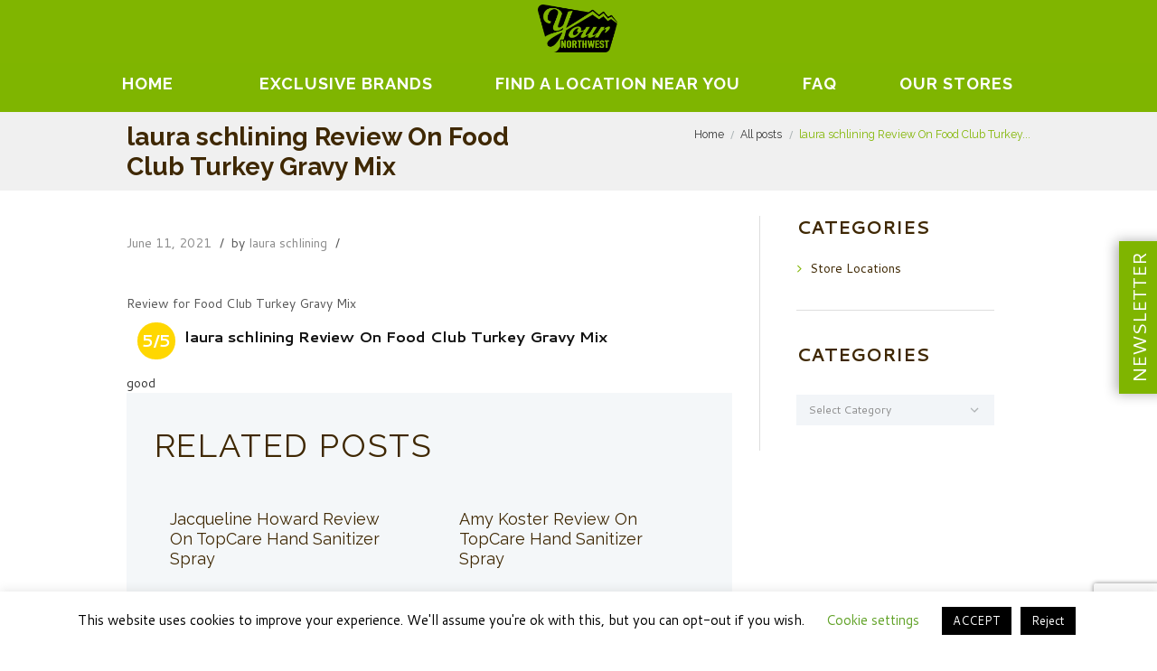

--- FILE ---
content_type: text/html; charset=UTF-8
request_url: https://findyournorthwest.com/review/laura-schlining-review-on-food-club-turkey-gravy-mix/
body_size: 30141
content:
<!DOCTYPE html>
<html lang="en-US" class="scheme_original">
<head>
    <title>laura schlining Review On Food Club Turkey Gravy Mix &#8211; Your Northwest</title>
<meta name='robots' content='max-image-preview:large' />

<!-- Google Tag Manager for WordPress by gtm4wp.com -->
<script data-cfasync="false" data-pagespeed-no-defer>
	var gtm4wp_datalayer_name = "dataLayer";
	var dataLayer = dataLayer || [];
</script>
<!-- End Google Tag Manager for WordPress by gtm4wp.com -->        <meta charset="UTF-8" />
        <meta name="viewport" content="width=device-width, initial-scale=1, maximum-scale=1">
        <meta name="format-detection" content="telephone=no">

        
        <link rel="profile" href="//gmpg.org/xfn/11" />
        <link rel="pingback" href="https://findyournorthwest.com/xmlrpc.php" />
        <link rel='dns-prefetch' href='//fonts.googleapis.com' />
<link rel="alternate" type="application/rss+xml" title="Your Northwest &raquo; Feed" href="https://findyournorthwest.com/feed/" />
<link rel="alternate" type="application/rss+xml" title="Your Northwest &raquo; Comments Feed" href="https://findyournorthwest.com/comments/feed/" />
<link rel="alternate" type="application/rss+xml" title="Your Northwest &raquo; laura schlining Review On Food Club Turkey Gravy Mix Comments Feed" href="https://findyournorthwest.com/review/laura-schlining-review-on-food-club-turkey-gravy-mix/feed/" />
<script type="text/javascript">
/* <![CDATA[ */
window._wpemojiSettings = {"baseUrl":"https:\/\/s.w.org\/images\/core\/emoji\/14.0.0\/72x72\/","ext":".png","svgUrl":"https:\/\/s.w.org\/images\/core\/emoji\/14.0.0\/svg\/","svgExt":".svg","source":{"concatemoji":"https:\/\/findyournorthwest.com\/wp-includes\/js\/wp-emoji-release.min.js?ver=6.4.5"}};
/*! This file is auto-generated */
!function(i,n){var o,s,e;function c(e){try{var t={supportTests:e,timestamp:(new Date).valueOf()};sessionStorage.setItem(o,JSON.stringify(t))}catch(e){}}function p(e,t,n){e.clearRect(0,0,e.canvas.width,e.canvas.height),e.fillText(t,0,0);var t=new Uint32Array(e.getImageData(0,0,e.canvas.width,e.canvas.height).data),r=(e.clearRect(0,0,e.canvas.width,e.canvas.height),e.fillText(n,0,0),new Uint32Array(e.getImageData(0,0,e.canvas.width,e.canvas.height).data));return t.every(function(e,t){return e===r[t]})}function u(e,t,n){switch(t){case"flag":return n(e,"\ud83c\udff3\ufe0f\u200d\u26a7\ufe0f","\ud83c\udff3\ufe0f\u200b\u26a7\ufe0f")?!1:!n(e,"\ud83c\uddfa\ud83c\uddf3","\ud83c\uddfa\u200b\ud83c\uddf3")&&!n(e,"\ud83c\udff4\udb40\udc67\udb40\udc62\udb40\udc65\udb40\udc6e\udb40\udc67\udb40\udc7f","\ud83c\udff4\u200b\udb40\udc67\u200b\udb40\udc62\u200b\udb40\udc65\u200b\udb40\udc6e\u200b\udb40\udc67\u200b\udb40\udc7f");case"emoji":return!n(e,"\ud83e\udef1\ud83c\udffb\u200d\ud83e\udef2\ud83c\udfff","\ud83e\udef1\ud83c\udffb\u200b\ud83e\udef2\ud83c\udfff")}return!1}function f(e,t,n){var r="undefined"!=typeof WorkerGlobalScope&&self instanceof WorkerGlobalScope?new OffscreenCanvas(300,150):i.createElement("canvas"),a=r.getContext("2d",{willReadFrequently:!0}),o=(a.textBaseline="top",a.font="600 32px Arial",{});return e.forEach(function(e){o[e]=t(a,e,n)}),o}function t(e){var t=i.createElement("script");t.src=e,t.defer=!0,i.head.appendChild(t)}"undefined"!=typeof Promise&&(o="wpEmojiSettingsSupports",s=["flag","emoji"],n.supports={everything:!0,everythingExceptFlag:!0},e=new Promise(function(e){i.addEventListener("DOMContentLoaded",e,{once:!0})}),new Promise(function(t){var n=function(){try{var e=JSON.parse(sessionStorage.getItem(o));if("object"==typeof e&&"number"==typeof e.timestamp&&(new Date).valueOf()<e.timestamp+604800&&"object"==typeof e.supportTests)return e.supportTests}catch(e){}return null}();if(!n){if("undefined"!=typeof Worker&&"undefined"!=typeof OffscreenCanvas&&"undefined"!=typeof URL&&URL.createObjectURL&&"undefined"!=typeof Blob)try{var e="postMessage("+f.toString()+"("+[JSON.stringify(s),u.toString(),p.toString()].join(",")+"));",r=new Blob([e],{type:"text/javascript"}),a=new Worker(URL.createObjectURL(r),{name:"wpTestEmojiSupports"});return void(a.onmessage=function(e){c(n=e.data),a.terminate(),t(n)})}catch(e){}c(n=f(s,u,p))}t(n)}).then(function(e){for(var t in e)n.supports[t]=e[t],n.supports.everything=n.supports.everything&&n.supports[t],"flag"!==t&&(n.supports.everythingExceptFlag=n.supports.everythingExceptFlag&&n.supports[t]);n.supports.everythingExceptFlag=n.supports.everythingExceptFlag&&!n.supports.flag,n.DOMReady=!1,n.readyCallback=function(){n.DOMReady=!0}}).then(function(){return e}).then(function(){var e;n.supports.everything||(n.readyCallback(),(e=n.source||{}).concatemoji?t(e.concatemoji):e.wpemoji&&e.twemoji&&(t(e.twemoji),t(e.wpemoji)))}))}((window,document),window._wpemojiSettings);
/* ]]> */
</script>
<style id='wp-emoji-styles-inline-css' type='text/css'>

	img.wp-smiley, img.emoji {
		display: inline !important;
		border: none !important;
		box-shadow: none !important;
		height: 1em !important;
		width: 1em !important;
		margin: 0 0.07em !important;
		vertical-align: -0.1em !important;
		background: none !important;
		padding: 0 !important;
	}
</style>
<link rel='stylesheet' id='wp-block-library-css' href='https://findyournorthwest.com/wp-includes/css/dist/block-library/style.min.css?ver=6.4.5' type='text/css' media='all' />
<style id='classic-theme-styles-inline-css' type='text/css'>
/*! This file is auto-generated */
.wp-block-button__link{color:#fff;background-color:#32373c;border-radius:9999px;box-shadow:none;text-decoration:none;padding:calc(.667em + 2px) calc(1.333em + 2px);font-size:1.125em}.wp-block-file__button{background:#32373c;color:#fff;text-decoration:none}
</style>
<style id='global-styles-inline-css' type='text/css'>
body{--wp--preset--color--black: #000000;--wp--preset--color--cyan-bluish-gray: #abb8c3;--wp--preset--color--white: #ffffff;--wp--preset--color--pale-pink: #f78da7;--wp--preset--color--vivid-red: #cf2e2e;--wp--preset--color--luminous-vivid-orange: #ff6900;--wp--preset--color--luminous-vivid-amber: #fcb900;--wp--preset--color--light-green-cyan: #7bdcb5;--wp--preset--color--vivid-green-cyan: #00d084;--wp--preset--color--pale-cyan-blue: #8ed1fc;--wp--preset--color--vivid-cyan-blue: #0693e3;--wp--preset--color--vivid-purple: #9b51e0;--wp--preset--gradient--vivid-cyan-blue-to-vivid-purple: linear-gradient(135deg,rgba(6,147,227,1) 0%,rgb(155,81,224) 100%);--wp--preset--gradient--light-green-cyan-to-vivid-green-cyan: linear-gradient(135deg,rgb(122,220,180) 0%,rgb(0,208,130) 100%);--wp--preset--gradient--luminous-vivid-amber-to-luminous-vivid-orange: linear-gradient(135deg,rgba(252,185,0,1) 0%,rgba(255,105,0,1) 100%);--wp--preset--gradient--luminous-vivid-orange-to-vivid-red: linear-gradient(135deg,rgba(255,105,0,1) 0%,rgb(207,46,46) 100%);--wp--preset--gradient--very-light-gray-to-cyan-bluish-gray: linear-gradient(135deg,rgb(238,238,238) 0%,rgb(169,184,195) 100%);--wp--preset--gradient--cool-to-warm-spectrum: linear-gradient(135deg,rgb(74,234,220) 0%,rgb(151,120,209) 20%,rgb(207,42,186) 40%,rgb(238,44,130) 60%,rgb(251,105,98) 80%,rgb(254,248,76) 100%);--wp--preset--gradient--blush-light-purple: linear-gradient(135deg,rgb(255,206,236) 0%,rgb(152,150,240) 100%);--wp--preset--gradient--blush-bordeaux: linear-gradient(135deg,rgb(254,205,165) 0%,rgb(254,45,45) 50%,rgb(107,0,62) 100%);--wp--preset--gradient--luminous-dusk: linear-gradient(135deg,rgb(255,203,112) 0%,rgb(199,81,192) 50%,rgb(65,88,208) 100%);--wp--preset--gradient--pale-ocean: linear-gradient(135deg,rgb(255,245,203) 0%,rgb(182,227,212) 50%,rgb(51,167,181) 100%);--wp--preset--gradient--electric-grass: linear-gradient(135deg,rgb(202,248,128) 0%,rgb(113,206,126) 100%);--wp--preset--gradient--midnight: linear-gradient(135deg,rgb(2,3,129) 0%,rgb(40,116,252) 100%);--wp--preset--font-size--small: 13px;--wp--preset--font-size--medium: 20px;--wp--preset--font-size--large: 36px;--wp--preset--font-size--x-large: 42px;--wp--preset--spacing--20: 0.44rem;--wp--preset--spacing--30: 0.67rem;--wp--preset--spacing--40: 1rem;--wp--preset--spacing--50: 1.5rem;--wp--preset--spacing--60: 2.25rem;--wp--preset--spacing--70: 3.38rem;--wp--preset--spacing--80: 5.06rem;--wp--preset--shadow--natural: 6px 6px 9px rgba(0, 0, 0, 0.2);--wp--preset--shadow--deep: 12px 12px 50px rgba(0, 0, 0, 0.4);--wp--preset--shadow--sharp: 6px 6px 0px rgba(0, 0, 0, 0.2);--wp--preset--shadow--outlined: 6px 6px 0px -3px rgba(255, 255, 255, 1), 6px 6px rgba(0, 0, 0, 1);--wp--preset--shadow--crisp: 6px 6px 0px rgba(0, 0, 0, 1);}:where(.is-layout-flex){gap: 0.5em;}:where(.is-layout-grid){gap: 0.5em;}body .is-layout-flow > .alignleft{float: left;margin-inline-start: 0;margin-inline-end: 2em;}body .is-layout-flow > .alignright{float: right;margin-inline-start: 2em;margin-inline-end: 0;}body .is-layout-flow > .aligncenter{margin-left: auto !important;margin-right: auto !important;}body .is-layout-constrained > .alignleft{float: left;margin-inline-start: 0;margin-inline-end: 2em;}body .is-layout-constrained > .alignright{float: right;margin-inline-start: 2em;margin-inline-end: 0;}body .is-layout-constrained > .aligncenter{margin-left: auto !important;margin-right: auto !important;}body .is-layout-constrained > :where(:not(.alignleft):not(.alignright):not(.alignfull)){max-width: var(--wp--style--global--content-size);margin-left: auto !important;margin-right: auto !important;}body .is-layout-constrained > .alignwide{max-width: var(--wp--style--global--wide-size);}body .is-layout-flex{display: flex;}body .is-layout-flex{flex-wrap: wrap;align-items: center;}body .is-layout-flex > *{margin: 0;}body .is-layout-grid{display: grid;}body .is-layout-grid > *{margin: 0;}:where(.wp-block-columns.is-layout-flex){gap: 2em;}:where(.wp-block-columns.is-layout-grid){gap: 2em;}:where(.wp-block-post-template.is-layout-flex){gap: 1.25em;}:where(.wp-block-post-template.is-layout-grid){gap: 1.25em;}.has-black-color{color: var(--wp--preset--color--black) !important;}.has-cyan-bluish-gray-color{color: var(--wp--preset--color--cyan-bluish-gray) !important;}.has-white-color{color: var(--wp--preset--color--white) !important;}.has-pale-pink-color{color: var(--wp--preset--color--pale-pink) !important;}.has-vivid-red-color{color: var(--wp--preset--color--vivid-red) !important;}.has-luminous-vivid-orange-color{color: var(--wp--preset--color--luminous-vivid-orange) !important;}.has-luminous-vivid-amber-color{color: var(--wp--preset--color--luminous-vivid-amber) !important;}.has-light-green-cyan-color{color: var(--wp--preset--color--light-green-cyan) !important;}.has-vivid-green-cyan-color{color: var(--wp--preset--color--vivid-green-cyan) !important;}.has-pale-cyan-blue-color{color: var(--wp--preset--color--pale-cyan-blue) !important;}.has-vivid-cyan-blue-color{color: var(--wp--preset--color--vivid-cyan-blue) !important;}.has-vivid-purple-color{color: var(--wp--preset--color--vivid-purple) !important;}.has-black-background-color{background-color: var(--wp--preset--color--black) !important;}.has-cyan-bluish-gray-background-color{background-color: var(--wp--preset--color--cyan-bluish-gray) !important;}.has-white-background-color{background-color: var(--wp--preset--color--white) !important;}.has-pale-pink-background-color{background-color: var(--wp--preset--color--pale-pink) !important;}.has-vivid-red-background-color{background-color: var(--wp--preset--color--vivid-red) !important;}.has-luminous-vivid-orange-background-color{background-color: var(--wp--preset--color--luminous-vivid-orange) !important;}.has-luminous-vivid-amber-background-color{background-color: var(--wp--preset--color--luminous-vivid-amber) !important;}.has-light-green-cyan-background-color{background-color: var(--wp--preset--color--light-green-cyan) !important;}.has-vivid-green-cyan-background-color{background-color: var(--wp--preset--color--vivid-green-cyan) !important;}.has-pale-cyan-blue-background-color{background-color: var(--wp--preset--color--pale-cyan-blue) !important;}.has-vivid-cyan-blue-background-color{background-color: var(--wp--preset--color--vivid-cyan-blue) !important;}.has-vivid-purple-background-color{background-color: var(--wp--preset--color--vivid-purple) !important;}.has-black-border-color{border-color: var(--wp--preset--color--black) !important;}.has-cyan-bluish-gray-border-color{border-color: var(--wp--preset--color--cyan-bluish-gray) !important;}.has-white-border-color{border-color: var(--wp--preset--color--white) !important;}.has-pale-pink-border-color{border-color: var(--wp--preset--color--pale-pink) !important;}.has-vivid-red-border-color{border-color: var(--wp--preset--color--vivid-red) !important;}.has-luminous-vivid-orange-border-color{border-color: var(--wp--preset--color--luminous-vivid-orange) !important;}.has-luminous-vivid-amber-border-color{border-color: var(--wp--preset--color--luminous-vivid-amber) !important;}.has-light-green-cyan-border-color{border-color: var(--wp--preset--color--light-green-cyan) !important;}.has-vivid-green-cyan-border-color{border-color: var(--wp--preset--color--vivid-green-cyan) !important;}.has-pale-cyan-blue-border-color{border-color: var(--wp--preset--color--pale-cyan-blue) !important;}.has-vivid-cyan-blue-border-color{border-color: var(--wp--preset--color--vivid-cyan-blue) !important;}.has-vivid-purple-border-color{border-color: var(--wp--preset--color--vivid-purple) !important;}.has-vivid-cyan-blue-to-vivid-purple-gradient-background{background: var(--wp--preset--gradient--vivid-cyan-blue-to-vivid-purple) !important;}.has-light-green-cyan-to-vivid-green-cyan-gradient-background{background: var(--wp--preset--gradient--light-green-cyan-to-vivid-green-cyan) !important;}.has-luminous-vivid-amber-to-luminous-vivid-orange-gradient-background{background: var(--wp--preset--gradient--luminous-vivid-amber-to-luminous-vivid-orange) !important;}.has-luminous-vivid-orange-to-vivid-red-gradient-background{background: var(--wp--preset--gradient--luminous-vivid-orange-to-vivid-red) !important;}.has-very-light-gray-to-cyan-bluish-gray-gradient-background{background: var(--wp--preset--gradient--very-light-gray-to-cyan-bluish-gray) !important;}.has-cool-to-warm-spectrum-gradient-background{background: var(--wp--preset--gradient--cool-to-warm-spectrum) !important;}.has-blush-light-purple-gradient-background{background: var(--wp--preset--gradient--blush-light-purple) !important;}.has-blush-bordeaux-gradient-background{background: var(--wp--preset--gradient--blush-bordeaux) !important;}.has-luminous-dusk-gradient-background{background: var(--wp--preset--gradient--luminous-dusk) !important;}.has-pale-ocean-gradient-background{background: var(--wp--preset--gradient--pale-ocean) !important;}.has-electric-grass-gradient-background{background: var(--wp--preset--gradient--electric-grass) !important;}.has-midnight-gradient-background{background: var(--wp--preset--gradient--midnight) !important;}.has-small-font-size{font-size: var(--wp--preset--font-size--small) !important;}.has-medium-font-size{font-size: var(--wp--preset--font-size--medium) !important;}.has-large-font-size{font-size: var(--wp--preset--font-size--large) !important;}.has-x-large-font-size{font-size: var(--wp--preset--font-size--x-large) !important;}
.wp-block-navigation a:where(:not(.wp-element-button)){color: inherit;}
:where(.wp-block-post-template.is-layout-flex){gap: 1.25em;}:where(.wp-block-post-template.is-layout-grid){gap: 1.25em;}
:where(.wp-block-columns.is-layout-flex){gap: 2em;}:where(.wp-block-columns.is-layout-grid){gap: 2em;}
.wp-block-pullquote{font-size: 1.5em;line-height: 1.6;}
</style>
<link rel='stylesheet' id='contact-form-7-css' href='https://findyournorthwest.com/wp-content/plugins/contact-form-7/includes/css/styles.css?ver=5.9.3' type='text/css' media='all' />
<link rel='stylesheet' id='cookie-law-info-css' href='https://findyournorthwest.com/wp-content/plugins/cookie-law-info/legacy/public/css/cookie-law-info-public.css?ver=3.2.1' type='text/css' media='all' />
<link rel='stylesheet' id='cookie-law-info-gdpr-css' href='https://findyournorthwest.com/wp-content/plugins/cookie-law-info/legacy/public/css/cookie-law-info-gdpr.css?ver=3.2.1' type='text/css' media='all' />
<link rel='stylesheet' id='essential-grid-plugin-settings-css' href='https://findyournorthwest.com/wp-content/plugins/essential-grid/public/assets/css/settings.css?ver=2.3.5' type='text/css' media='all' />
<link rel='stylesheet' id='tp-fontello-css' href='https://findyournorthwest.com/wp-content/plugins/essential-grid/public/assets/font/fontello/css/fontello.css?ver=2.3.5' type='text/css' media='all' />
<link rel='stylesheet' id='rs-plugin-settings-css' href='https://findyournorthwest.com/wp-content/plugins/revslider/public/assets/css/rs6.css?ver=6.1.5' type='text/css' media='all' />
<style id='rs-plugin-settings-inline-css' type='text/css'>
#rs-demo-id {}
</style>
<link rel='stylesheet' id='parent-style-css' href='https://findyournorthwest.com/wp-content/themes/organics/style.css?ver=6.4.5' type='text/css' media='all' />
<link rel='stylesheet' id='organics-font-google-fonts-style-css' href='https://fonts.googleapis.com/css?family=Raleway:300,300italic,400,400italic,700,700italic|Cantarell:300,300italic,400,400italic,700,700italic&#038;subset=latin,latin-ext' type='text/css' media='all' />
<link rel='stylesheet' id='fontello-style-css' href='https://findyournorthwest.com/wp-content/themes/organics/css/fontello/css/fontello.css' type='text/css' media='all' />
<link rel='stylesheet' id='organics-main-style-css' href='https://findyournorthwest.com/wp-content/themes/organics-child/style.css' type='text/css' media='all' />
<link rel='stylesheet' id='organics-animation-style-css' href='https://findyournorthwest.com/wp-content/themes/organics/fw/css/core.animation.css' type='text/css' media='all' />
<link rel='stylesheet' id='organics-shortcodes-style-css' href='https://findyournorthwest.com/wp-content/plugins/trx_utils/shortcodes/shortcodes.css' type='text/css' media='all' />
<link rel='stylesheet' id='organics-skin-style-css' href='https://findyournorthwest.com/wp-content/themes/organics/skins/trex2_no_less/skin.css' type='text/css' media='all' />
<link rel='stylesheet' id='organics-custom-style-css' href='https://findyournorthwest.com/wp-content/themes/organics/fw/css/custom-style.css' type='text/css' media='all' />
<style id='organics-custom-style-inline-css' type='text/css'>
body{font-family:Cantarell;font-size:14px;font-weight:400;line-height:1.571em}h1{font-family:Raleway;font-size:3.429em;font-weight:700;line-height:1.208em; margin-top:1em;margin-bottom:0.8em}h2{font-family:Raleway;font-size:2.571em;font-weight:500;line-height:1.194em; margin-top:1.7em;margin-bottom:1.05em}h3{font-family:Raleway;font-size:1.714em;font-weight:700;line-height:1.250em; margin-top:3em;margin-bottom:1em}h4{font-family:Raleway;font-size:1.286em;font-weight:500;line-height:1.222em; margin-top:3.1em;margin-bottom:1.5em}h5{font-family:Raleway;font-size:1.429em;font-weight:700;line-height:1.200em; margin-top:2.65em;margin-bottom:1.3em}h6{font-family:Raleway;font-size:1em;font-weight:400;line-height:1.429em; margin-top:3.8em;margin-bottom:0.65em}h1,h2,h3,h4,h5,h6,h1 a,h2 a,h3 a,h4 a,h5 a,h6 a{color:#3F2803}blockquote::before{color:#80B500}a,.scheme_dark a,.scheme_light a{;	color:#80B500}a:hover,.scheme_dark a:hover,.scheme_light a:hover{color:#669100}.accent1{color:#80B500}.accent1_bgc{background-color:#80B500}.accent1_bg{background:#80B500}.accent1_border{border-color:#80B500}a.accent1:hover{color:#669100}.post_content.ih-item.circle.effect1.colored .info,.post_content.ih-item.circle.effect2.colored .info,.post_content.ih-item.circle.effect3.colored .info,.post_content.ih-item.circle.effect4.colored .info,.post_content.ih-item.circle.effect5.colored .info .info-back,.post_content.ih-item.circle.effect6.colored .info,.post_content.ih-item.circle.effect7.colored .info,.post_content.ih-item.circle.effect8.colored .info,.post_content.ih-item.circle.effect9.colored .info,.post_content.ih-item.circle.effect10.colored .info,.post_content.ih-item.circle.effect11.colored .info,.post_content.ih-item.circle.effect12.colored .info,.post_content.ih-item.circle.effect13.colored .info,.post_content.ih-item.circle.effect14.colored .info,.post_content.ih-item.circle.effect15.colored .info,.post_content.ih-item.circle.effect16.colored .info,.post_content.ih-item.circle.effect18.colored .info .info-back,.post_content.ih-item.circle.effect19.colored .info,.post_content.ih-item.circle.effect20.colored .info .info-back,.post_content.ih-item.square.effect1.colored .info,.post_content.ih-item.square.effect2.colored .info,.post_content.ih-item.square.effect3.colored .info,.post_content.ih-item.square.effect4.colored .mask1,.post_content.ih-item.square.effect4.colored .mask2,.post_content.ih-item.square.effect5.colored .info,.post_content.ih-item.square.effect6.colored .info,.post_content.ih-item.square.effect7.colored .info,.post_content.ih-item.square.effect8.colored .info,.post_content.ih-item.square.effect9.colored .info .info-back,.post_content.ih-item.square.effect10.colored .info,.post_content.ih-item.square.effect11.colored .info,.post_content.ih-item.square.effect12.colored .info,.post_content.ih-item.square.effect13.colored .info,.post_content.ih-item.square.effect14.colored .info,.post_content.ih-item.square.effect15.colored .info,.post_content.ih-item.circle.effect20.colored .info .info-back,.post_content.ih-item.square.effect_book.colored .info{background:#80B500}.post_content.ih-item.circle.effect1.colored .info,.post_content.ih-item.circle.effect2.colored .info,.post_content.ih-item.circle.effect5.colored .info .info-back,.post_content.ih-item.circle.effect19.colored .info,.post_content.ih-item.square.effect4.colored .mask1,.post_content.ih-item.square.effect4.colored .mask2,.post_content.ih-item.square.effect6.colored .info,.post_content.ih-item.square.effect7.colored .info,.post_content.ih-item.square.effect12.colored .info,.post_content.ih-item.square.effect13.colored .info,.post_content.ih-item.square.effect_more.colored .info,.post_content.ih-item.square.effect_fade.colored:hover .info,.post_content.ih-item.square.effect_dir.colored .info,.post_content.ih-item.square.effect_shift.colored .info{background:rgba(128,181,0,0.6)}.post_content.ih-item.square.effect_fade.colored .info{background:-moz-linear-gradient(top,rgba(255,255,255,0) 70%,rgba(128,181,0,0.6) 100%);	background:-webkit-gradient(linear,left top,left bottom,color-stop(70%,rgba(255,255,255,0)),color-stop(100%,rgba(128,181,0,0.6)));	background:-webkit-linear-gradient(top,rgba(255,255,255,0) 70%,rgba(128,181,0,0.6) 100%);	background:-o-linear-gradient(top,rgba(255,255,255,0) 70%,rgba(128,181,0,0.6) 100%);	background:-ms-linear-gradient(top,rgba(255,255,255,0) 70%,rgba(128,181,0,0.6) 100%);	background:linear-gradient(to bottom,rgba(255,255,255,0) 70%,rgba(128,181,0,0.6) 100%)}.post_content.ih-item.circle.effect17.colored:hover .img:before{-webkit-box-shadow:inset 0 0 0 110px rgba(128,181,0,0.6),inset 0 0 0 16px rgba(255,255,255,0.8),0 1px 2px rgba(0,0,0,0.1);	-moz-box-shadow:inset 0 0 0 110px rgba(128,181,0,0.6),inset 0 0 0 16px rgba(255,255,255,0.8),0 1px 2px rgba(0,0,0,0.1);	box-shadow:inset 0 0 0 110px rgba(128,181,0,0.6),inset 0 0 0 16px rgba(255,255,255,0.8),0 1px 2px rgba(0,0,0,0.1)}.post_content.ih-item.circle.effect1 .spinner{border-right-color:#80B500;	border-bottom-color:#80B500}.sc_table table tr:nth-child(odd){background-color:#F2F5F8}.sc_table table tr:first-child{background-color:#80B500}.sc_table table tr td:first-child{color:#80B500}pre.code,#toc .toc_item.current,#toc .toc_item:hover{border-color:#80B500}::selection,::-moz-selection{background-color:#80B500}input[type="text"],input[type="number"],input[type="email"],input[type="tel"],input[type="search"],input[type="password"],select,textarea{font-size:0.857em;font-weight:400;line-height:1.5em}.top_panel_inner_style_3 .top_panel_cart_button,.top_panel_inner_style_4 .top_panel_cart_button{background-color:rgba(128,181,0,0.2)}.top_panel_inner_style_4 .top_panel_top,.top_panel_inner_style_5 .top_panel_top,.top_panel_inner_style_3 .top_panel_top .sidebar_cart,.top_panel_inner_style_4 .top_panel_top .sidebar_cart,.top_panel_inner_style_4 .top_panel_top a{background-color:#F2F5F8; color:#8C8C8C}.top_panel_inner_style_4 .top_panel_top a:hover,.top_panel_inner_style_4 .sc_socials.sc_socials_type_icons a:hover,.top_panel_inner_style_5 .top_panel_top a:hover,.top_panel_inner_style_5 .sc_socials.sc_socials_type_icons a:hover,.top_panel_inner_style_7 .top_panel_top a:hover,.top_panel_inner_style_7 .sc_socials.sc_socials_type_icons a:hover,.header_mobile .sc_socials.sc_socials_type_icons a:hover{color:#80B500}.header_mobile .search_wrap,.header_mobile .login{background-color:#80B500}.top_panel_wrap.top_panel_style_7 .top_panel_wrap_inner.top_panel_inner_style_7 .top_panel_top{}.top_panel_top a:hover,.top_panel_top .search_submit:hover{color:#669100}.menu_user_nav>li>a:hover{color:#669100}.top_panel_inner_style_3 .menu_user_nav>li>ul:after,.top_panel_inner_style_4 .menu_user_nav>li>ul:after,.top_panel_inner_style_5 .menu_user_nav>li>ul:after,.top_panel_inner_style_7 .menu_user_nav>li>ul:after,.top_panel_inner_style_3 .menu_user_nav>li ul,.top_panel_inner_style_4 .menu_user_nav>li ul,.top_panel_inner_style_5 .menu_user_nav>li ul,.top_panel_middle .sidebar_cart{border-color:#669100;	background-color:#F2F5F8}.top_panel_inner_style_3 .menu_user_nav>li ul li a:hover,.top_panel_inner_style_3 .menu_user_nav>li ul li.current-menu-item>a,.top_panel_inner_style_3 .menu_user_nav>li ul li.current-menu-ancestor>a,.top_panel_inner_style_4 .menu_user_nav>li ul li a:hover,.top_panel_inner_style_4 .menu_user_nav>li ul li.current-menu-item>a,.top_panel_inner_style_4 .menu_user_nav>li ul li.current-menu-ancestor>a,.top_panel_inner_style_5 .menu_user_nav>li ul li a:hover,.top_panel_inner_style_5 .menu_user_nav>li ul li.current-menu-item>a,.top_panel_inner_style_5 .menu_user_nav>li ul li.current-menu-ancestor>a,.top_panel_inner_style_7 .menu_user_nav>li ul li a:hover,.top_panel_inner_style_7 .menu_user_nav>li ul li.current-menu-item>a,.top_panel_inner_style_7 .menu_user_nav>li ul li.current-menu-ancestor>a{}.top_panel_wrap .widget_shopping_cart ul.cart_list>li a:hover,.top_panel_wrap .menu_user_currency ul li a:hover{color:#80B500}.top_panel_middle .logo{margin-top:2.27em;margin-bottom:2.8em}.logo .logo_text{font-size:2.8571em;font-weight:700;line-height:0.75em}.top_panel_middle .menu_main_wrap{margin-top:calc(2.27em*1.825)}.top_panel_style_5 .top_panel_middle .menu_main_wrap{margin-top:calc(2.27em*0.3)}.top_panel_style_5 .top_panel_middle .logo{margin-bottom:calc(2.8em*0.3)}.top_panel_style_7 .top_panel_middle .menu_main_wrap{margin-top:calc(2.27em*2.05)}.top_panel_style_7 .top_panel_middle .logo{margin-bottom:calc(2.8em*1);	margin-top:calc(2.27em*1.3)}.top_panel_middle .menu_main_cart .contact_icon{background-color:#80B500;	border-color:#80B500}.top_panel_middle .menu_main_cart .contact_icon:hover{color:#80B500}/* Top panel (bottom area) */.top_panel_bottom{background-color:#80B500}.top_panel_image_hover{background-color:rgba(102,0,0,0.8)}.top_panel_title_inner .page_thumb .breadcrumbs a.breadcrumbs_item:hover{color:#80B500}.menu_main_nav>li>a{padding:0.8em 1.6em 0.8em;	font-family:Raleway;font-size:0.857em;font-weight:700;line-height:1.929em}.menu_main_nav li ul{background-color:#F2F5F8;	border-color:#80B500}.menu_main_nav>li ul li a{color:#8C8C8C}.menu_main_nav>li ul li a:hover,.menu_main_nav>li ul li.current-menu-item>a,.menu_main_nav>li ul li.current-menu-parent>a{color:#80B500}.menu_main_nav>li>a:hover,.menu_main_nav>li.sfHover>a,.menu_main_nav>li#blob,.menu_main_nav>li.current-menu-item>a,.menu_main_nav>li.current-menu-parent>a,.menu_main_nav>li.current-menu-ancestor>a{color:#80B500}.top_panel_inner_style_1 .menu_main_nav>li>a:hover,.top_panel_inner_style_2 .menu_main_nav>li>a:hover{background-color:#669100}.top_panel_inner_style_1 .menu_main_nav>li ul,.top_panel_inner_style_2 .menu_main_nav>li ul{border-color:#669100;	background-color:#80B500}.top_panel_inner_style_1 .menu_main_nav>a:hover,.top_panel_inner_style_1 .menu_main_nav>li.sfHover>a,.top_panel_inner_style_1 .menu_main_nav>li#blob,.top_panel_inner_style_1 .menu_main_nav>li.current-menu-item>a,.top_panel_inner_style_1 .menu_main_nav>li.current-menu-parent>a,.top_panel_inner_style_1 .menu_main_nav>li.current-menu-ancestor>a,.top_panel_inner_style_2 .menu_main_nav>a:hover,.top_panel_inner_style_2 .menu_main_nav>li.sfHover>a,.top_panel_inner_style_2 .menu_main_nav>li#blob,.top_panel_inner_style_2 .menu_main_nav>li.current-menu-item>a,.top_panel_inner_style_2 .menu_main_nav>li.current-menu-parent>a,.top_panel_inner_style_2 .menu_main_nav>li.current-menu-ancestor>a{background-color:#669100}.menu_main_nav>li>ul{font-family:Raleway;font-size:0.786em;font-weight:700;line-height:1.3em}.menu_main_nav>li>ul{top:calc(0.8em+0.8em+1.929em)}.menu_main_nav>li ul li a{padding:1.4em 1.5em 1.4em}.top_panel_inner_style_1 .menu_main_nav>li ul li a:hover,.top_panel_inner_style_1 .menu_main_nav>li ul li.current-menu-item>a,.top_panel_inner_style_1 .menu_main_nav>li ul li.current-menu-ancestor>a,.top_panel_inner_style_2 .menu_main_nav>li ul li a:hover,.top_panel_inner_style_2 .menu_main_nav>li ul li.current-menu-item>a,.top_panel_inner_style_2 .menu_main_nav>li ul li.current-menu-ancestor>a{background-color:#669100}.menu_main_responsive_button{margin-top:0.8em;	margin-bottom:0.8em}.menu_main_responsive_button:hover{color:#669100}.responsive_menu .top_panel_middle .menu_main_responsive_button{top:2.27em}.responsive_menu .menu_main_responsive_button{margin-top:calc(0.8em*0.8);	margin-bottom:calc(0.8em*0.6)}.top_panel_inner_style_1 .menu_main_responsive,.top_panel_inner_style_2 .menu_main_responsive{background-color:#80B500}.top_panel_inner_style_1 .menu_main_responsive a:hover,.top_panel_inner_style_2 .menu_main_responsive a:hover{background-color:#669100}.menu_main_responsive li a:hover{background-color:#80B500}.top_panel_bottom .search_wrap,.top_panel_inner_style_4 .search_wrap,.top_panel_inner_style_7 .search_wrap{padding-top:calc(0.8em*0.65);	padding-bottom:calc(0.8em*0.5)}.top_panel_inner_style_1 .search_form_wrap,.top_panel_inner_style_2 .search_form_wrap{background-color:rgba(102,145,0,0.2)}.top_panel_wrap .search_wrap.search_state_opened .search_field{background-color:#F2F5F8}.top_panel_icon{margin:calc(0.8em*0.1) 0 0.8em 2.15em}.top_panel_icon.search_wrap,.top_panel_inner_style_5 .menu_main_responsive_button,.top_panel_inner_style_6 .menu_main_responsive_button,.top_panel_inner_style_7 .menu_main_responsive_button{color:#80B500}.top_panel_icon .contact_icon,.top_panel_icon .search_submit{color:#80B500}.top_panel_wrap .search_form_wrap button{color:#4C4841}.top_panel_wrap .search_form_wrap button:hover{color:#80B500}.search_results .post_more,.search_results .search_results_close{color:#80B500}.search_results .post_more:hover,.search_results .search_results_close:hover{color:#669100}.top_panel_inner_style_1 .search_results,.top_panel_inner_style_1 .search_results:after,.top_panel_inner_style_2 .search_results,.top_panel_inner_style_2 .search_results:after,.top_panel_inner_style_3 .search_results,.top_panel_inner_style_3 .search_results:after{background-color:#80B500; border-color:#669100}.top_panel_fixed .menu_main_wrap{padding-top:calc(0.8em*0.3);	padding-top:calc(0.8em*1.3)}.top_panel_fixed .top_panel_wrap .logo{margin-top:calc(0.8em*1);	margin-bottom:calc(0.8em*0.6)}.top_panel_title_inner .breadcrumbs a:hover,.top_panel_title_inner .breadcrumbs .breadcrumbs_item.current{color:#80B500}.header_mobile .panel_top{background-color:#669100}.header_mobile .menu_main_nav>li>a{background-color:#80B500}.header_mobile .menu_main_nav>li ul li.current-menu-item>a,.header_mobile .menu_main_nav>li li li.current-menu-item>a{background-color:#80B500}.header_mobile .menu_button:hover,.header_mobile .menu_main_cart .top_panel_cart_button .contact_icon:hover{color:#80B500}.header_mobile .panel_bottom:before{background-color:#F2F5F8}.header_mobile .panel_middle span:before{color:#80B500}.post_title .post_icon{color:#80B500}.post_item_sermons{background-color:#F2F5F8}.pagination>a{border-color:#80B500}.hover_icon:after,.woocommerce ul.products .post_featured .post_thumb:hover:after,.woocommerce-page ul.products .post_featured .post_thumb:hover:after{background-color:rgba(128,181,0,0.25)}.post_format_aside.post_item_single .post_content p,.post_format_aside .post_descr{border-color:#80B500}.post_format_aside .post_descr{background-color:#F2F5F8; color:#3F2803}.post_format_link .post_descr a{color:#3F2803}.post_format_link .post_descr a:hover{color:#80B500}.post_format_status .post_descr{background-color:#8C8C8C}.post_info{line-height:1.3em;	margin-bottom:1.5em}.post_info a[class*="icon-"]{color:#80B500}.post_info a:hover,.wpb_widgetised_column .post_item .post_info .post_counters_comments:before:hover{color:#80B500}.post_info .post_info_counters .post_counters_item{color:#80B500}.post_info .post_info_counters .post_counters_item:hover{color:#669100}.post_item .post_readmore:hover .post_readmore_label{color:#669100}.post_item_related .post_info a:hover,.post_item_related .post_title a:hover{color:#669100}.isotope_item_colored .post_featured .post_mark_new,.isotope_item_colored .post_featured .post_title,.isotope_item_colored .post_content.ih-item.square.colored .info{background-color:#80B500}.isotope_item_colored .post_category a,.isotope_item_colored .post_rating .reviews_stars_bg,.isotope_item_colored .post_rating .reviews_stars_hover,.isotope_item_colored .post_rating .reviews_value{color:#80B500}.isotope_item_colored .post_info_wrap .post_button .sc_button{color:#80B500}.isotope_item_colored_1 .post_title a{color:#80B500}.isotope_item_colored_1 .post_title a:hover,.isotope_item_colored_1 .post_category a:hover{color:#669100}.isotope_wrap .isotope_item_colored_1 .post_featured{border-color:#80B500}.isotope_filters a{border-color:#80B500;	background-color:#80B500}.isotope_filters a.active,.isotope_filters a:hover{border-color:#669100;	background-color:#669100}.pagination_single>.pager_numbers,.pagination_single a,.pagination_single .current,.pagination_slider .pager_cur,.pagination_pages>a,.pagination_pages>span{}.pagination_single>.pager_numbers,.pagination_single a:hover,.pagination_single .current,.pagination_slider .pager_cur:hover,.pagination_slider .pager_cur:focus,.pagination_pages>.active,.pagination_pages>a:hover{background-color:#80B500;	border-color:#80B500}.pagination_wrap .pager_next:hover,.pagination_wrap .pager_prev:hover,.pagination_wrap .pager_last:hover,.pagination_wrap .pager_first:hover{background-color:#80B500;	border-color:#80B500}.pagination_viewmore>a{background-color:#80B500}.pagination_viewmore>a:hover{background-color:#669100}.viewmore_loader,.mfp-preloader span,.sc_video_frame.sc_video_active:before{background-color:#669100}.post_featured .post_nav_item:before{background-color:#80B500}.post_featured .post_nav_item .post_nav_info{background-color:#80B500}.reviews_block .reviews_summary .reviews_item{background-color:#80B500}.reviews_block .reviews_max_level_100 .reviews_stars_hover,.reviews_block .reviews_item .reviews_slider{background-color:#80B500}.reviews_block .reviews_item .reviews_stars_hover{color:#80B500}/* Summary stars in the post item (under the title) */.post_item .post_rating .reviews_stars_bg,.post_item .post_rating .reviews_stars_hover,.post_item .post_rating .reviews_value{color:#80B500}.post_author .post_author_title a{color:#80B500}.post_author .post_author_title a:hover{color:#669100}.comments_list_wrap ul.children,.comments_list_wrap ul>li + li{border-top-color:#80B500}.comments_list_wrap .comment-respond{border-bottom-color:#80B500}.comments_list_wrap>ul{border-bottom-color:#80B500}.comments_list_wrap .comment_info>span.comment_author,.comments_list_wrap .comment_info>.comment_date>.comment_date_value{color:#80B500}.page-template-404 .page_content_wrap,.error404 .page_content_wrap{background-color:#80B500}.sidebar_outer_menu .menu_side_nav>li>a,.sidebar_outer_menu .menu_side_responsive>li>a{font-family:Raleway;font-size:0.857em;font-weight:700;line-height:1.929em}.sidebar_outer_menu .menu_side_nav>li ul,.sidebar_outer_menu .menu_side_responsive>li ul{font-family:Raleway;font-size:0.786em;font-weight:700;line-height:1.3em}.sidebar_outer_menu .menu_side_nav>li ul li a,.sidebar_outer_menu .menu_side_responsive>li ul li a{padding:1.4em 1.5em 1.4em}.sidebar_outer_menu .sidebar_outer_menu_buttons>a:hover,.scheme_dark .sidebar_outer_menu .sidebar_outer_menu_buttons>a:hover,.scheme_light .sidebar_outer_menu .sidebar_outer_menu_buttons>a:hover{color:#80B500}.sidebar_cart,.widget_area_inner{}.widget_area_inner a,.widget_area_inner ul li:before,.widget_area_inner ul li a:hover,.widget_area_inner ul ul li a:hover,.widget_area_inner button:before,.post_info .post_info_counters .post_counters_item:before{color:#80B500}.widget_area_inner .logo_descr a{color:#3F2803}.widget_area_inner .logo_descr a:hover{color:#3F2803}.widget_area_inner a:hover,.widget_area_inner button:hover:before{color:#669100}.post_info .post_info_counters .post_counters_item:hover:before{color:#3F2803}.widget_area_inner .post_title a:hover{color:#80B500}.widget_area_inner .widget_title a{color:#3F2803}.widget_area_inner .widget_title a:hover{color:#80B500}h1 a:hover,h2 a:hover,h3 a:hover,h4 a:hover,h5 a:hover,h6 a:hover{color:#80B500}.widget_area_inner ul li{color:#4C4841}.widget_area_inner ul li a{color:#3F2803}.widget_area_inner .widget_text a,.widget_area_inner .post_info a{color:#80B500}.widget_area_inner .widget_text a:hover,.widget_area_inner .post_info a:hover{color:#80B500}.widget_area_inner .post_title a{color:#3F2803}.widget_area_inner .post_info a{color:#8C8C8C}.widget_area_inner .widget_product_search .search_form input,.widget_area_inner .widget_search .search_form input,.widget_area_inner select,.wp-block-archives-dropdown select{color:#8C8C8C;	background-color:#F2F5F8}.widget_area_inner ul li.recentcomments{color:#8C8C8C}/* Widget:Calendar */.widget_area_inner .widget_calendar td a:hover{background-color:#80B500}.widget_area_inner .widget_calendar .today .day_wrap{background-color:#80B500}.widget_area_inner .widget_calendar .weekday,.widget_area .widget_calendar .month_cur a{color:#3F2803}.widget_area .widget_calendar td .day_wrap{color:#8C8C8C}.widget_area .widget_calendar td a.day_wrap{background-color:#F2F5F8}.widget_area .widget_calendar td a.day_wrap:hover{background-color:#80B500}/* Widget:Categories */.widget_area .widget_categories ul li{color:#4C4841}.widget_categories ul ul li a{color:#8C8C8C}/* Widget:Tag Cloud */.widget_area_inner .widget_product_tag_cloud a,.widget_area_inner .widget_tag_cloud a{border-color:#80B500;	background-color:#F2F5F8}.widget_area_inner .widget_product_tag_cloud a,.widget_area_inner .widget_tag_cloud a{border-color:#fff;	color:#4C4841}.widget_area_inner .widget_product_tag_cloud a:hover,.widget_area_inner .widget_tag_cloud a:hover{color:#fff;	border-color:#80B500;	background-color:#80B500}/* Widget:Flickr */.flickr_images .flickr_badge_image a:after{background-color:rgba(63,40,3,0.8)}.testimonials_wrap_inner,.twitter_wrap_inner{background-color:#80B500}.copyright_wrap_inner .menu_footer_nav li a:hover,.scheme_dark .copyright_wrap_inner .menu_footer_nav li a:hover,.scheme_light .copyright_wrap_inner .menu_footer_nav li a:hover{color:#80B500}.copyright_wrap_inner{background-color:#F2F5F8}.copyright_style_emailer .copyright_text a:hover{color:#80B500}.copyright_style_emailer .sc_emailer.sc_emailer_opened input{background-color:#F2F5F8 !important}.scroll_to_top{background-color:#80B500}.scroll_to_top:hover{background-color:#3F2803}.custom_options #co_toggle{background-color:#669100 !important}.woocommerce .woocommerce-message:before,.woocommerce-page .woocommerce-message:before,.woocommerce .quantity input[type="button"]:hover,.woocommerce #content input[type="button"]:hover,.woocommerce-page .quantity input[type="button"]:hover,.woocommerce-page #content .quantity input[type="button"]:hover,.woocommerce ul.cart_list li>.amount,.woocommerce ul.product_list_widget li>.amount,.woocommerce-page ul.cart_list li>.amount,.woocommerce-page ul.product_list_widget li>.amount,.woocommerce ul.cart_list li span .amount,.woocommerce ul.product_list_widget li span .amount,.woocommerce-page ul.cart_list li span .amount,.woocommerce-page ul.product_list_widget li span .amount,.woocommerce ul.cart_list li ins .amount,.woocommerce ul.product_list_widget li ins .amount,.woocommerce-page ul.cart_list li ins .amount,.woocommerce-page ul.product_list_widget li ins .amount,.woocommerce.widget_shopping_cart .total .amount,.woocommerce .widget_shopping_cart .total .amount,.woocommerce-page.widget_shopping_cart .total .amount,.woocommerce-page .widget_shopping_cart .total .amount,.woocommerce a:hover h3,.woocommerce-page a:hover h3,.woocommerce .cart-collaterals .order-total strong,.woocommerce-page .cart-collaterals .order-total strong,.woocommerce .checkout #order_review .order-total .amount,.woocommerce-page .checkout #order_review .order-total .amount,.widget_area_inner .widgetWrap ul>li .star-rating span,.woocommerce #review_form #respond .stars a,.woocommerce-page #review_form #respond .stars a{color:#80B500}.woocommerce div.product span.price,.woocommerce div.product p.price,.woocommerce #content div.product span.price,.woocommerce #content div.product p.price,.woocommerce-page div.product span.price,.woocommerce-page div.product p.price,.woocommerce-page #content div.product span.price,.woocommerce-page #content div.product p.price,.woocommerce ul.products li.product .price,.woocommerce-page ul.products li.product .price.woocommerce .star-rating,.woocommerce-page .star-rating,.woocommerce .star-rating:before,.woocommerce-page .star-rating:before{}.woocommerce .star-rating,.woocommerce-page .star-rating,.woocommerce .star-rating:before,.woocommerce-page .star-rating:before{color:#80B500}.woocommerce .widget_price_filter .ui-slider .ui-slider-range,.woocommerce-page .widget_price_filter .ui-slider .ui-slider-range{background-color:#8C8C8C}.woocommerce .widget_price_filter .ui-slider .ui-slider-handle,.woocommerce-page .widget_price_filter .ui-slider .ui-slider-handle{border-color:#8C8C8C;	background-color:#F2F5F8}.woocommerce .woocommerce-message,.woocommerce-page .woocommerce-message,.woocommerce a.button.alt:active,.woocommerce button.button.alt:active,.woocommerce input.button.alt:active,.woocommerce #respond input#submit.alt:active,.woocommerce #content input.button.alt:active,.woocommerce-page a.button.alt:active,.woocommerce-page button.button.alt:active,.woocommerce-page input.button.alt:active,.woocommerce-page #respond input#submit.alt:active,.woocommerce-page #content input.button.alt:active,.woocommerce a.button:active,.woocommerce button.button:active,.woocommerce input.button:active,.woocommerce #respond input#submit:active,.woocommerce #content input.button:active,.woocommerce-page a.button:active,.woocommerce-page button.button:active,.woocommerce-page input.button:active,.woocommerce-page #respond input#submit:active,.woocommerce-page #content input.button:active{border-top-color:#80B500}div.woocommerce form.woocommerce-cart-form div.quantity span.q_inc,.woocommerce div.product form.cart div.quantity span.q_inc,.woocommerce-page div.product form.cart div.quantity span.q_inc,div.woocommerce form.woocommerce-cart-form div.quantity span.q_dec,.woocommerce div.product form.cart div.quantity span.q_dec,.woocommerce-page div.product form.cart div.quantity span.q_dec,.woocommerce a.button,.woocommerce button.button,.woocommerce input.button,.woocommerce #respond input#submit,.woocommerce #content input.button,.woocommerce-page a.button,.woocommerce-page button.button,.woocommerce-page input.button,.woocommerce-page #respond input#submit,.woocommerce-page #content input.button,.woocommerce a.button.alt,.woocommerce button.button.alt,.woocommerce input.button.alt,.woocommerce #respond input#submit.alt,.woocommerce #content input.button.alt,.woocommerce-page a.button.alt,.woocommerce-page button.button.alt,.woocommerce-page input.button.alt,.woocommerce-page #respond input#submit.alt,.woocommerce-page #content input.button.alt,.woocommerce-account .addresses .title .edit,.woocommerce a.added_to_cart,.woocommerce-page a.added_to_cart,.woocommerce .quick_view_button,.woocommerce-page .quick_view_button{background-color:#80B500}div.woocommerce form.woocommerce-cart-form div.quantity span.q_inc:hover,.woocommerce div.product form.cart div.quantity span.q_inc:hover,.woocommerce-page div.product form.cart div.quantity span.q_inc:hover,div.woocommerce form.woocommerce-cart-form div.quantity span.q_dec:hover,.woocommerce div.product form.cart div.quantity span.q_dec:hover,.woocommerce-page div.product form.cart div.quantity span.q_dec:hover,.woocommerce a.button:hover,.woocommerce button.button:hover,.woocommerce input.button:hover,.woocommerce #respond input#submit:hover,.woocommerce #content input.button:hover,.woocommerce-page a.button:hover,.woocommerce-page button.button:hover,.woocommerce-page input.button:hover,.woocommerce-page #respond input#submit:hover,.woocommerce-page #content input.button:hover,.woocommerce a.button.alt:hover,.woocommerce button.button.alt:hover,.woocommerce input.button.alt:hover,.woocommerce #respond input#submit.alt:hover,.woocommerce #content input.button.alt:hover,.woocommerce-page a.button.alt:hover,.woocommerce-page button.button.alt:hover,.woocommerce-page input.button.alt:hover,.woocommerce-page #respond input#submit.alt:hover,.woocommerce-page #content input.button.alt:hover,.woocommerce-account .addresses .title .edit:hover,.woocommerce .quick_view_button:hover,.woocommerce-page .quick_view_button:hover,.woocommerce a.added_to_cart:hover,.woocommerce-page a.added_to_cart:hover{background-color:#669100;	background-color:#3F2803}.woocommerce a.button.checkout,.woocommerce .price_slider_amount .button{background-color:#8C8C8C}.woocommerce a.button.checkout:hover,.woocommerce .price_slider_amount .button:hover{background-color:#4C4841}.woocommerce span.new,.woocommerce-page span.new,.woocommerce span.onsale,.woocommerce-page span.onsale{background-color:#80B500}.woocommerce ul.products li.product h3 a:hover,.woocommerce-page ul.products li.product h3 a:hover{color:#3F2803}.woocommerce ul.products li.product .product-image:before,.woocommerce-page ul.products li.product .product-image:before,.woocommerce ul.products li.product .product-image:before,.woocommerce-page ul.products li.product .product-image:before{background-color:rgba(128,181,0,0.25)}.woocommerce nav.woocommerce-pagination ul li a,.woocommerce nav.woocommerce-pagination ul li span.current{border-color:#80B500;	background-color:#80B500}.woocommerce nav.woocommerce-pagination ul li a:focus,.woocommerce nav.woocommerce-pagination ul li a:hover,.woocommerce nav.woocommerce-pagination ul li span.current{color:#80B500}.woocommerce table.cart thead th,.woocommerce #content table.cart thead th,.woocommerce-page table.cart thead th,.woocommerce-page #content table.cart thead th{background-color:#80B500}.textwidget .woocommerce ul.products li.product .post_featured .post_thumb:after{background-color:rgba(63,40,3,0.8)}.textwidget .woocommerce ul.products li.product .post_featured .quick_view_button:after{color:#80B500}.tribe-events-calendar thead th,.tribe-events-sub-nav li a{background-color:#80B500}a.tribe-events-read-more,.tribe-events-button,.tribe-events-nav-previous a,.tribe-events-nav-next a,.tribe-events-widget-link a,.tribe-events-viewmore a{background-color:#80B500}a.tribe-events-read-more:hover,.tribe-events-button:hover,.tribe-events-nav-previous a:hover,.tribe-events-nav-next a:hover,.tribe-events-widget-link a:hover,.tribe-events-viewmore a:hover{background-color:#669100}#bbpress-forums div.bbp-topic-content a,#buddypress button,#buddypress a.button,#buddypress input[type="submit"],#buddypress input[type="button"],#buddypress input[type="reset"],#buddypress ul.button-nav li a,#buddypress div.generic-button a,#buddypress .comment-reply-link,a.bp-title-button,#buddypress div.item-list-tabs ul li.selected a{background:#80B500}#bbpress-forums div.bbp-topic-content a:hover,#buddypress button:hover,#buddypress a.button:hover,#buddypress input[type="submit"]:hover,#buddypress input[type="button"]:hover,#buddypress input[type="reset"]:hover,#buddypress ul.button-nav li a:hover,#buddypress div.generic-button a:hover,#buddypress .comment-reply-link:hover,a.bp-title-button:hover,#buddypress div.item-list-tabs ul li.selected a:hover{background:#669100}.sc_accordion.sc_accordion_style_1 .sc_accordion_item .sc_accordion_title.ui-state-active{border-color:#80B500;	background-color:#80B500}.sc_accordion.sc_accordion_style_1 .sc_accordion_item .sc_accordion_title.ui-state-active .sc_accordion_icon_opened,.sc_accordion.sc_accordion_style_1 .sc_accordion_item .sc_accordion_title .sc_accordion_icon_closed{background-color:#80B500}.sc_accordion.sc_accordion_style_1 .sc_accordion_item .sc_accordion_title:hover .sc_accordion_icon_opened{background-color:#669100}.sc_accordion.sc_accordion_style_2 .sc_accordion_item .sc_accordion_title.ui-state-active{color:#80B500}.sc_accordion.sc_accordion_style_2 .sc_accordion_item .sc_accordion_title .sc_accordion_icon{color:#80B500}input[type="submit"],input[type="reset"],input[type="button"],button,.sc_button{font-size:1.077em;font-weight:400;line-height:1.429em}input[type="submit"],input[type="reset"],input[type="button"],.wp-block-button:not(.is-style-outline) a.wp-block-button__link,button,.sc_button.sc_button_style_filled{background-color:#80B500}.sc_button_style_filled.sc_button_scheme_dark{background-color:#3F2803}input[type="submit"]:hover,input[type="reset"]:hover,input[type="button"]:hover,button:hover,.wp-block-button:not(.is-style-outline) a.wp-block-button__link:hover,.sc_button,.sc_button.sc_button_scheme_original:hover,.sc_button.sc_button_scheme_orange:hover,.sc_button.sc_button_scheme_crimson:hover{background-color:#3F2803;	border-color:#3F2803}.is-style-outline .wp-block-button__link{color:#80B500; border-color:#80B500}.is-style-outline .wp-block-button__link:hover{color:#3F2803; border-color:#3F2803}.sc_button_style_filled.sc_button_scheme_dark:hover{background-color:#80B500}.sc_button.sc_button_style_border{border-color:#80B500;	color:#80B500}.sc_button.sc_button_style_border:hover{background-color:#80B500}.sc_button.sc_button_style_border.sc_button_scheme_dark{border-color:#3F2803;	color:#3F2803}.sc_button.sc_button_style_border.sc_button_scheme_dark:hover{background-color:#80B500;	border-color:#80B500}.sc_blogger.layout_date .sc_blogger_item .sc_blogger_date{background-color:#80B500;	border-color:#80B500}.sc_plain_item:nth-child(even) .sc_plain_item_inner{background-color:#80B500}.sc_call_to_action_accented{background-color:#80B500}.sc_call_to_action_accented .sc_item_button>a{color:#80B500}.sc_call_to_action_accented .sc_item_button>a:before{background-color:#80B500}.sc_call_to_action .sc_call_to_action_descr{color:#4C4841}.sc_chat_inner a{color:#80B500}.sc_chat_inner a:hover{color:#669100}.sc_chat .sc_chat_title a{color:#3F2803}.sc_chat .sc_chat_title a:hover{color:#80B500}.sc_clients_style_clients-2 .sc_client_title a:hover{color:#80B500}.sc_clients_style_clients-2 .sc_client_description:before,.sc_clients_style_clients-2 .sc_client_position{color:#80B500}.sc_form .sc_form_item.sc_form_button button{background-color:#80B500;	border-color:#80B500}.sc_form .sc_form_item.sc_form_button button:hover{background-color:#669100;	border-color:#669100}.sc_form_style_form_2 .sc_form_address_label{color:#80B500}.sc_countdown.sc_countdown_style_1 .sc_countdown_digits,.sc_countdown.sc_countdown_style_1 .sc_countdown_separator{color:#80B500}.sc_countdown.sc_countdown_style_1 .sc_countdown_digits{border-color:#80B500}.sc_countdown.sc_countdown_style_2 .sc_countdown_separator{color:rgba(128,181,0,0.8)}.sc_countdown.sc_countdown_style_2 .sc_countdown_digits span{background-color:rgba(128,181,0,0.5)}.sc_countdown.sc_countdown_style_2 .sc_countdown_label{color:rgba(128,181,0,0.8)}.sc_dropcaps.sc_dropcaps_style_1 .sc_dropcaps_item{background-color:#80B500}.sc_dropcaps.sc_dropcaps_style_2 .sc_dropcaps_item{background-color:#80B500}.sc_dropcaps.sc_dropcaps_style_3 .sc_dropcaps_item{background-color:#8C8C8C}.sc_dropcaps.sc_dropcaps_style_4 .sc_dropcaps_item{background-color:#80B500}.sc_emailer .sc_emailer_button:hover{background-color:#80B500}.sc_emailer.sc_emailer_opened .sc_emailer_button:hover{border-color:#80B500}.sc_events_style_events-2 .sc_events_item_date{background-color:#80B500}.sc_events_style_events-2 .sc_events_item_time{color:#4C4841}.sc_quote{background-color:#80B500}.sc_highlight_style_1{background-color:#3F2803}.sc_highlight_style_2{background-color:#669100}.sc_icon_hover:hover,a:hover .sc_icon_hover{background-color:#80B500 !important}.sc_icon_shape_round.sc_icon,.sc_icon_shape_square.sc_icon{background-color:#80B500;	border-color:#80B500}.sc_icon_shape_round.sc_icon:hover,.sc_icon_shape_square.sc_icon:hover,a:hover .sc_icon_shape_round.sc_icon,a:hover .sc_icon_shape_square.sc_icon{color:#80B500}figure figcaption,.sc_image figcaption,.wp-caption .wp-caption-text,.wp-caption .wp-caption-dd{background-color:#F2F5F8;	color:#8C8C8C}.sc_image a:hover:after{color:#80B500}.sc_infobox.sc_infobox_style_regular{background-color:#F2F5F8;	color:#3F2803}.sc_list_style_iconed li:before,.sc_list_style_iconed .sc_list_icon{color:#80B500}.sc_list_style_iconed li a:hover .sc_list_title{color:#669100}.sc_popup:before{background-color:#80B500}.popup_wrap{background-color:#F2F5F8;	-webkit-box-shadow:0px 0px 0px 1px #80B500; -moz-box-shadow:0px 0px 0px 1px #80B500; box-shadow:0px 0px 0px 1px #80B500}}.sc_price_block.sc_price_block_style_1{background-color:#80B500}.sc_price_block.sc_price_block_style_2{background-color:#669100}.sc_price_block.sc_price_block_style_3{background-color:#F2F5F8}.sc_price_block.sc_price_block_style_3,.sc_price_block_style_3 .sc_price_block_money *{color:#4C4841}.sc_price_block.sc_price_block_style_3 .sc_price_block_link .sc_button:hover{background-color:#4C4841 !important}.sc_services_item .sc_services_item_readmore span{color:#80B500}.sc_services_item .sc_services_item_readmore:hover,.sc_services_item .sc_services_item_readmore:hover span{color:#669100}.sc_services_item .sc_services_item_readmore span{color:#80B500}.sc_services_item .sc_services_item_readmore:hover,.sc_services_item .sc_services_item_readmore:hover span{color:#80B500}.sc_services_style_services-1 .sc_icon,.sc_services_style_services-2 .sc_icon{border-color:#80B500;	background-color:#80B500}.sc_services_style_services-1 .sc_icon:hover,.sc_services_style_services-1 a:hover .sc_icon,.sc_services_style_services-2 .sc_icon:hover,.sc_services_style_services-2 a:hover .sc_icon{border-color:#3F2803;	background-color:#3F2803}.sc_services_style_services-3 a:hover .sc_icon,.sc_services_style_services-3 .sc_icon:hover{color:#80B500}.sc_services_style_services-3 a:hover .sc_services_item_title{color:#80B500}.sc_services_style_services-4 .sc_icon{background-color:#80B500}.sc_services_style_services-4 a:hover .sc_icon,.sc_services_style_services-4 .sc_icon:hover{background-color:#669100}.sc_services_style_services-4 a:hover .sc_services_item_title{color:#80B500}.sc_services_style_services-2 .sc_services_item .sc_services_item_description{color:#4C4841}.sc_scroll_controls_wrap a{background-color:#80B500}.sc_scroll_controls_type_side .sc_scroll_controls_wrap a{background-color:rgba(128,181,0,0.8)}.sc_scroll_bar .swiper-scrollbar-drag:before{background-color:#80B500}.sc_blogger .sc_scroll_controls_wrap a:hover{color:#80B500}.sc_skills_counter .sc_skills_item .sc_skills_icon{color:#80B500}.sc_skills_counter .sc_skills_item:hover .sc_skills_icon{color:#669100}.sc_skills_bar .sc_skills_item .sc_skills_count{border-color:#80B500}.sc_skills_bar .sc_skills_info .sc_skills_label{color:#3F2803}.sc_skills_bar .sc_skills_item .sc_skills_count,.sc_skills_counter .sc_skills_item.sc_skills_style_3 .sc_skills_count,.sc_skills_counter .sc_skills_item.sc_skills_style_4 .sc_skills_count,.sc_skills_counter .sc_skills_item.sc_skills_style_4 .sc_skills_info{background-color:#80B500}.sc_slider_controls_wrap a:hover{border-color:#80B500;	background-color:#80B500}.sc_slider_swiper .sc_slider_pagination_wrap .swiper-active-switch{border-color:#80B500;	background-color:#80B500}.sc_slider_swiper .sc_slider_info{background-color:rgba(128,181,0,0.8) !important}.sc_slider_pagination_over .sc_slider_pagination_wrap span:hover,.sc_slider_pagination_over .sc_slider_pagination_wrap .swiper-active-switch{border-color:#80B500;	background-color:#80B500}.sc_slider_controls_wrap a{background-color:#80B500}.sc_slider .sc_slider_controls_wrap a:hover{background-color:#80B500}.sc_slider .sc_slider_controls_wrap a,.sc_scroll_controls .sc_scroll_controls_wrap a,.sc_slider_woocommerce .sc_scroll_controls_wrap a{color:#80B500}.sc_scroll_controls .sc_scroll_controls_wrap a:hover,.sc_slider_woocommerce .sc_scroll_controls_wrap a:hover{color:#3F2803}.sc_slider_nocontrols.sc_slider_nopagination .sc_slider_controls_wrap a{color:#80B500}.sc_slider_nocontrols.sc_slider_nopagination .sc_slider_controls_wrap a:hover{color:#3F2803}.sc_socials.sc_socials_type_icons a:hover,.scheme_dark .sc_socials.sc_socials_shape_round a:hover,.scheme_light .sc_socials.sc_socials_shape_round a:hover{color:#F2F5F8;	background-color:#80B500}.contacts_wrap_inner .sc_socials.sc_socials_shape_round a{color:#80B500;	background-color:#F2F5F8}.contacts_wrap_inner .sc_socials.sc_socials_shape_round a:hover{color:#F2F5F8;	background-color:#80B500;	border-color:#80B500}.post_custom_fields .post-custom_field-key a{background-color:#F2F5F8}.post_custom_fields .post-custom_field-key a:hover{background-color:#80B500}.sc_tabs.sc_tabs_style_1 .sc_tabs_titles li a:hover,.sc_tabs.sc_tabs_style_2 .sc_tabs_titles li a:hover{color:#80B500}.sc_tabs.sc_tabs_style_1 .sc_tabs_titles li.ui-state-active a,.sc_tabs.sc_tabs_style_2 .sc_tabs_titles li.ui-state-active a{color:#80B500}.sc_tabs.sc_tabs_style_1 .sc_tabs_titles li.ui-state-active a:hover,.sc_tabs.sc_tabs_style_2 .sc_tabs_titles li.ui-state-active a:hover{color:#4C4841}.sc_tabs.sc_tabs_style_1 .sc_tabs_titles li.ui-state-active a:after{background-color:#F2F5F8}.sc_tabs.sc_tabs_style_2 .sc_tabs_titles li a{color:#4C4841;	border-color:#F2F5F8;	background-color:#F2F5F8!important}.sc_tabs.sc_tabs_style_2 .sc_tabs_titles li a:hover,.sc_tabs.sc_tabs_style_2 .sc_tabs_titles li.ui-state-active a{border-color:#F2F5F8;	background-color:#F2F5F8!important}.sc_team_item .sc_team_item_info .sc_team_item_title a{color:#3F2803}.sc_team_item .sc_team_item_info .sc_team_item_title a:hover{color:#80B500}.sc_team_item .sc_team_item_info .sc_team_item_position{color:#80B500}.sc_team_style_team-1 .sc_team_item_info,.sc_team_style_team-3 .sc_team_item_info{border-color:#80B500}.sc_team_style_team-1 .sc_team_item_avatar:before{background-color:#80B500}.sc_team_style_team-1 .sc_socials .social_icons{color:#8C8C8C}.sc_team.sc_team_style_team-3 .sc_team_item_avatar .sc_team_item_hover{background-color:rgba(128,181,0,0.8)}.sc_team.sc_team_style_team-4 .sc_socials_item a:hover{border-color:#80B500}.sc_team_style_team-4 .sc_team_item_info .sc_team_item_title a{color:#80B500}.sc_team_style_team-4 .sc_team_item_info .sc_team_item_title a:hover{color:#669100}.sc_testimonials_style_testimonials-2 .sc_testimonial_author_name,.sc_testimonials_style_testimonials-4 .sc_testimonial_author_name,.sc_testimonials_style_testimonials-2 .sc_testimonial_author_position{color:#3F2803}.sc_testimonials_style_testimonials-3 .sc_testimonial_content p:first-child:before,.sc_testimonials_style_testimonials-3 .sc_testimonial_author_position{color:#80B500}.sc_testimonials_style_testimonials-4 .sc_testimonial_content p:first-child:before,.sc_testimonials_style_testimonials-4 .sc_testimonial_author_position{color:#80B500}.sc_testimonials_style_testimonials-4 .sc_testimonial_content{color:#4C4841}.sc_title_icon{color:#80B500}.sc_title_underline::after{border-color:#8C8C8C}.sc_toggles.sc_toggles_style_1 .sc_toggles_item .sc_toggles_title.ui-state-active{color:#80B500;	border-color:#80B500}.sc_toggles.sc_toggles_style_1 .sc_toggles_item .sc_toggles_title.ui-state-active .sc_toggles_icon_opened{background-color:#80B500}.sc_toggles.sc_toggles_style_1 .sc_toggles_item .sc_toggles_title:hover{color:#669100;	border-color:#669100}.sc_toggles.sc_toggles_style_1 .sc_toggles_item .sc_toggles_title:hover .sc_toggles_icon_opened{background-color:#669100}.sc_toggles.sc_toggles_style_2 .sc_toggles_item .sc_toggles_title.ui-state-active{color:#80B500}.sc_toggles.sc_toggles_style_2 .sc_toggles_item .sc_toggles_title .sc_toggles_icon{border-color:#80B500;	background-color:#80B500}.sc_toggles.sc_toggles_style_2 .sc_toggles_item .sc_toggles_title.ui-state-active .sc_toggles_icon{color:#80B500}.sc_tooltip_parent .sc_tooltip,.sc_tooltip_parent .sc_tooltip:before{background-color:#3F2803}/* Common styles (title,subtitle and description for some shortcodes) */.sc_item_subtitle{color:#80B500}.sc_item_button>a:before{color:#80B500}.sc_item_button>a:hover:before{color:#669100}.sc_video_player .sc_video_frame:before{color:#80B500}.timeline.flatLine #t_line_left,.timeline.flatLine #t_line_right,#content .timeline.flatLine #t_line_left,#content .timeline.flatLine #t_line_right{color:#80B500}.timeline.flatNav .t_left,.timeline.flatNav .t_left:hover:active,#content .timeline.flatNav .t_left,#content .timeline.flatNav .t_left:hover:active,.timeline.flatNav .t_left:hover,#content .timeline.flatNav .t_left:hover,.timeline.flatNav .t_right,.timeline.flatNav .t_right:hover:active,#content .timeline.flatNav .t_right,#content .timeline.flatNav .t_right:hover:active,.timeline.flatNav .t_right:hover,#content .timeline.flatNav .t_right:hover{background-color:rgba(128,181,0,0.2)}.donation .post_goal_title .post_goal_amount,.post_type_donation.post_item_single.donation .post_sidebar .post_raised .post_raised_amount{color:#80B500}.post_type_donation .sc_donations_form_field_amount .sc_donations_form_label,.post_type_donation .sc_donations_form_amount_label,.post_type_donation.donation .sc_socials_share .sc_socials_share_caption{color:#3F2803}#myplayer .ttw-music-player .player .title{color:#3F2803}#myplayer .ttw-music-player li.playing,#myplayer .ttw-music-player li:hover{color:#3F2803 !important}#myplayer .ttw-music-player .elapsed{background:#80B500}.organics .esg-filterbutton,.organics .esg-navigationbutton,.organics .esg-sortbutton,.organics .esg-cartbutton{color:#8C8C8C}.organics .esg-filterbutton,.organics .esg-cartbutton,.organics .esg-navigationbutton{background:#F2F5F8 !important}.organics .esg-filterbutton:hover,.organics .esg-sortbutton:hover,.organics .esg-sortbutton-order:hover,.organics .esg-cartbutton-order:hover,.organics .esg-filterbutton.selected{background:#80B500 !important}.eg-organics-shop-wrapper .esg-starring .star-rating{color:#80B500 !important}#booking_back_today a{color:#8C8C8C}#tribe-bar-form,.tribe-bar-views-inner,#tribe-bar-views .tribe-bar-views-list .tribe-bar-views-option a{background-color:#F2F5F8}#tribe-bar-form .tribe-bar-submit input[type=submit],#tribe-bar-views .tribe-bar-views-list .tribe-bar-views-option.tribe-bar-active a:hover,#tribe-bar-views .tribe-bar-views-list .tribe-bar-views-option a:hover{background-color:#80B500}#tribe-bar-views .tribe-bar-views-list .tribe-bar-views-option a{color:#4C4841}#tribe-bar-form label{color:#3F2803}#tribe-bar-form input[type=text]{color:#4C4841}.tribe-events-list-separator-month span,.close_booking:hover{color:#80B500}#tribe-events .tribe-events-button,.tribe-events-button{background-color:#8C8C8C}#tribe-events .tribe-events-button:hover,.tribe-events-button:hover{background-color:#669100}.rev_slider .hermes .tp-bullet.selected,.rev_slider .hermes .tp-bullet.selected:after,.rev_slider .hermes .tp-bullet:hover{background-color:#80B500}
</style>
<link rel='stylesheet' id='organics-responsive-style-css' href='https://findyournorthwest.com/wp-content/themes/organics/css/responsive.css' type='text/css' media='all' />
<link rel='stylesheet' id='organics-skin-responsive-style-css' href='https://findyournorthwest.com/wp-content/themes/organics/skins/trex2_no_less/skin.responsive.css' type='text/css' media='all' />
<link rel='stylesheet' id='mediaelement-css' href='https://findyournorthwest.com/wp-includes/js/mediaelement/mediaelementplayer-legacy.min.css?ver=4.2.17' type='text/css' media='all' />
<link rel='stylesheet' id='wp-mediaelement-css' href='https://findyournorthwest.com/wp-includes/js/mediaelement/wp-mediaelement.min.css?ver=6.4.5' type='text/css' media='all' />
<link rel='stylesheet' id='wpgdprc-front-css-css' href='https://findyournorthwest.com/wp-content/plugins/wp-gdpr-compliance/Assets/css/front.css?ver=1679342007' type='text/css' media='all' />
<style id='wpgdprc-front-css-inline-css' type='text/css'>
:root{--wp-gdpr--bar--background-color: #000000;--wp-gdpr--bar--color: #ffffff;--wp-gdpr--button--background-color: #000000;--wp-gdpr--button--background-color--darken: #000000;--wp-gdpr--button--color: #ffffff;}
</style>
<script type="text/javascript" src="https://findyournorthwest.com/wp-includes/js/jquery/jquery.min.js?ver=3.7.1" id="jquery-core-js"></script>
<script type="text/javascript" src="https://findyournorthwest.com/wp-includes/js/jquery/jquery-migrate.min.js?ver=3.4.1" id="jquery-migrate-js"></script>
<script type="text/javascript" id="cookie-law-info-js-extra">
/* <![CDATA[ */
var Cli_Data = {"nn_cookie_ids":[],"cookielist":[],"non_necessary_cookies":[],"ccpaEnabled":"","ccpaRegionBased":"","ccpaBarEnabled":"","strictlyEnabled":["necessary","obligatoire"],"ccpaType":"gdpr","js_blocking":"","custom_integration":"","triggerDomRefresh":"","secure_cookies":""};
var cli_cookiebar_settings = {"animate_speed_hide":"500","animate_speed_show":"500","background":"#FFF","border":"#b1a6a6c2","border_on":"","button_1_button_colour":"#000","button_1_button_hover":"#000000","button_1_link_colour":"#fff","button_1_as_button":"1","button_1_new_win":"","button_2_button_colour":"#333","button_2_button_hover":"#292929","button_2_link_colour":"#444","button_2_as_button":"","button_2_hidebar":"","button_3_button_colour":"#000","button_3_button_hover":"#000000","button_3_link_colour":"#fff","button_3_as_button":"1","button_3_new_win":"","button_4_button_colour":"#000","button_4_button_hover":"#000000","button_4_link_colour":"#62a329","button_4_as_button":"","button_7_button_colour":"#61a229","button_7_button_hover":"#4e8221","button_7_link_colour":"#fff","button_7_as_button":"1","button_7_new_win":"","font_family":"inherit","header_fix":"","notify_animate_hide":"1","notify_animate_show":"","notify_div_id":"#cookie-law-info-bar","notify_position_horizontal":"right","notify_position_vertical":"bottom","scroll_close":"","scroll_close_reload":"","accept_close_reload":"1","reject_close_reload":"1","showagain_tab":"1","showagain_background":"#fff","showagain_border":"#000","showagain_div_id":"#cookie-law-info-again","showagain_x_position":"100px","text":"#000","show_once_yn":"","show_once":"10000","logging_on":"","as_popup":"","popup_overlay":"1","bar_heading_text":"","cookie_bar_as":"banner","popup_showagain_position":"bottom-right","widget_position":"left"};
var log_object = {"ajax_url":"https:\/\/findyournorthwest.com\/wp-admin\/admin-ajax.php"};
/* ]]> */
</script>
<script type="text/javascript" src="https://findyournorthwest.com/wp-content/plugins/cookie-law-info/legacy/public/js/cookie-law-info-public.js?ver=3.2.1" id="cookie-law-info-js"></script>
<script type="text/javascript" src="https://findyournorthwest.com/wp-content/plugins/revslider/public/assets/js/revolution.tools.min.js?ver=6.0" id="tp-tools-js"></script>
<script type="text/javascript" src="https://findyournorthwest.com/wp-content/plugins/revslider/public/assets/js/rs6.min.js?ver=6.1.5" id="revmin-js"></script>
<script type="text/javascript" src="https://findyournorthwest.com/wp-content/themes/organics/fw/js/photostack/modernizr.min.js" id="modernizr-js"></script>
<script type="text/javascript" id="wpgdprc-front-js-js-extra">
/* <![CDATA[ */
var wpgdprcFront = {"ajaxUrl":"https:\/\/findyournorthwest.com\/wp-admin\/admin-ajax.php","ajaxNonce":"b3dab83b81","ajaxArg":"security","pluginPrefix":"wpgdprc","blogId":"1","isMultiSite":"","locale":"en_US","showSignUpModal":"","showFormModal":"","cookieName":"wpgdprc-consent","consentVersion":"","path":"\/","prefix":"wpgdprc"};
/* ]]> */
</script>
<script type="text/javascript" src="https://findyournorthwest.com/wp-content/plugins/wp-gdpr-compliance/Assets/js/front.min.js?ver=1679342007" id="wpgdprc-front-js-js"></script>
<script></script><link rel="https://api.w.org/" href="https://findyournorthwest.com/wp-json/" /><link rel="alternate" type="application/json" href="https://findyournorthwest.com/wp-json/wp/v2/urp_review/6227" /><link rel="EditURI" type="application/rsd+xml" title="RSD" href="https://findyournorthwest.com/xmlrpc.php?rsd" />
<meta name="generator" content="WordPress 6.4.5" />
<link rel="canonical" href="https://findyournorthwest.com/review/laura-schlining-review-on-food-club-turkey-gravy-mix/" />
<link rel='shortlink' href='https://findyournorthwest.com/?p=6227' />
<link rel="alternate" type="application/json+oembed" href="https://findyournorthwest.com/wp-json/oembed/1.0/embed?url=https%3A%2F%2Ffindyournorthwest.com%2Freview%2Flaura-schlining-review-on-food-club-turkey-gravy-mix%2F" />
<link rel="alternate" type="text/xml+oembed" href="https://findyournorthwest.com/wp-json/oembed/1.0/embed?url=https%3A%2F%2Ffindyournorthwest.com%2Freview%2Flaura-schlining-review-on-food-club-turkey-gravy-mix%2F&#038;format=xml" />
		<script type="text/javascript">
            var ajaxurl = 'https://findyournorthwest.com/wp-admin/admin-ajax.php';
		</script>
		    
    <script type="text/javascript">
        var ajaxurl = 'https://findyournorthwest.com/wp-admin/admin-ajax.php';
    </script>

<!-- Google Tag Manager for WordPress by gtm4wp.com -->
<!-- GTM Container placement set to footer -->
<script data-cfasync="false" data-pagespeed-no-defer>
	var dataLayer_content = {"pagePostType":"urp_review","pagePostType2":"single-urp_review","pagePostAuthor":"admin"};
	dataLayer.push( dataLayer_content );
</script>
<script data-cfasync="false">
(function(w,d,s,l,i){w[l]=w[l]||[];w[l].push({'gtm.start':
new Date().getTime(),event:'gtm.js'});var f=d.getElementsByTagName(s)[0],
j=d.createElement(s),dl=l!='dataLayer'?'&l='+l:'';j.async=true;j.src=
'//www.googletagmanager.com/gtm.js?id='+i+dl;f.parentNode.insertBefore(j,f);
})(window,document,'script','dataLayer','GTM-WXBZNGV');
</script>
<!-- End Google Tag Manager for WordPress by gtm4wp.com --><meta name="generator" content="Elementor 3.21.0; features: e_optimized_assets_loading, e_optimized_css_loading, additional_custom_breakpoints; settings: css_print_method-external, google_font-enabled, font_display-auto">
<meta name="generator" content="Powered by WPBakery Page Builder - drag and drop page builder for WordPress."/>
<meta name="generator" content="Powered by Slider Revolution 6.1.5 - responsive, Mobile-Friendly Slider Plugin for WordPress with comfortable drag and drop interface." />
<link rel="icon" href="https://findyournorthwest.com/wp-content/uploads/2023/09/cropped-YNW-Colored-32x32.png" sizes="32x32" />
<link rel="icon" href="https://findyournorthwest.com/wp-content/uploads/2023/09/cropped-YNW-Colored-192x192.png" sizes="192x192" />
<link rel="apple-touch-icon" href="https://findyournorthwest.com/wp-content/uploads/2023/09/cropped-YNW-Colored-180x180.png" />
<meta name="msapplication-TileImage" content="https://findyournorthwest.com/wp-content/uploads/2023/09/cropped-YNW-Colored-270x270.png" />
<script type="text/javascript">function setREVStartSize(t){try{var h,e=document.getElementById(t.c).parentNode.offsetWidth;if(e=0===e||isNaN(e)?window.innerWidth:e,t.tabw=void 0===t.tabw?0:parseInt(t.tabw),t.thumbw=void 0===t.thumbw?0:parseInt(t.thumbw),t.tabh=void 0===t.tabh?0:parseInt(t.tabh),t.thumbh=void 0===t.thumbh?0:parseInt(t.thumbh),t.tabhide=void 0===t.tabhide?0:parseInt(t.tabhide),t.thumbhide=void 0===t.thumbhide?0:parseInt(t.thumbhide),t.mh=void 0===t.mh||""==t.mh||"auto"===t.mh?0:parseInt(t.mh,0),"fullscreen"===t.layout||"fullscreen"===t.l)h=Math.max(t.mh,window.innerHeight);else{for(var i in t.gw=Array.isArray(t.gw)?t.gw:[t.gw],t.rl)void 0!==t.gw[i]&&0!==t.gw[i]||(t.gw[i]=t.gw[i-1]);for(var i in t.gh=void 0===t.el||""===t.el||Array.isArray(t.el)&&0==t.el.length?t.gh:t.el,t.gh=Array.isArray(t.gh)?t.gh:[t.gh],t.rl)void 0!==t.gh[i]&&0!==t.gh[i]||(t.gh[i]=t.gh[i-1]);var r,a=new Array(t.rl.length),n=0;for(var i in t.tabw=t.tabhide>=e?0:t.tabw,t.thumbw=t.thumbhide>=e?0:t.thumbw,t.tabh=t.tabhide>=e?0:t.tabh,t.thumbh=t.thumbhide>=e?0:t.thumbh,t.rl)a[i]=t.rl[i]<window.innerWidth?0:t.rl[i];for(var i in r=a[0],a)r>a[i]&&0<a[i]&&(r=a[i],n=i);var d=e>t.gw[n]+t.tabw+t.thumbw?1:(e-(t.tabw+t.thumbw))/t.gw[n];h=t.gh[n]*d+(t.tabh+t.thumbh)}void 0===window.rs_init_css&&(window.rs_init_css=document.head.appendChild(document.createElement("style"))),document.getElementById(t.c).height=h,window.rs_init_css.innerHTML+="#"+t.c+"_wrapper { height: "+h+"px }"}catch(t){console.log("Failure at Presize of Slider:"+t)}};</script>
		<style type="text/css" id="wp-custom-css">
			.displaynone {
	
	display: none !important;
	
}



.page_content_wrap {
    padding-top: 0px;
}




h3, h2 {
	
	margin: 0px;
	
}


.top_panel_style_7 .top_panel_middle .logo {
	
	margin-top: 10px;
	margin-bottom: 10px;
	
}


.top_panel_style_7 .top_panel_middle .menu_main_wrap {
	
	margin-top: 40px
	
}

.logo_slogan {
	
	display: none;
	
}



/* MENU */

header.top_panel_wrap.top_panel_style_7.scheme_original.menu_show {
	
	background: #ffffff;
	
}




/* menu */





.top_panel_title_inner.top_panel_inner_style_5.title_present_inner.breadcrumbs_present_inner h1.page_title {
	
	padding: 0.3571em 0;
	font-size: 2em
	
	
}


.top_panel_title.title_present .breadcrumbs {
    padding: 1.25em 0 1em 2.5em;
}













/* PRODUCT PAGE */



.single-product span.woocommerce-Price-amount.amount {
	
	display: none;
	
}

.single-product .single_variation_wrap {
	
	display: none !important;
	
}

.single-product .content_wrap {
	
	max-width: 100%;

	
}




section.related.products {
	
	display: inline-block
	
}











































/* product page */



/* HOME PAGE */



.sc_clients_wrap .sc_clients_style_clients-1 .sc_client_image img {
	
	max-height: 100%;
		background: #ffffff;
	padding: 10px;

	
}



rs-layer#slider-3-slide-8-layer-2 b{
	
font-weight: 900 !important;

	
}



.vc_row.vc_row-o-full-height {
	
	min-height: 10px
	
}



.whitetexthomepage h2 {
	
	color: #ffffff !important;
	font-weight: 600;
	
}

.whitetexthomepage p {
	
	color: #ffffff !important;
	border-left: solid 3px #ffffff;
	padding-left: 10px;
	
}




.whyshoplocalcontenthome .wpb_wrapper b{
	
	
	display: block;
	text-align: center;
	color: #ffffff;
	line-height: 1em;

}



.whyshoplocalcontenthome .wpb_wrapper p{
	
	
	display: block;
	text-align: center;
	font-size: 2em;
	line-height: 1em;
		color: #ffffff;

}













/* home page */




/* BRAND PAGES */


.brandfindyourlocation .sc_accordion_item.odd.first {
	
	display: none;
	
}


.top_panel_title.top_panel_style_6.title_present.breadcrumbs_present.scheme_original {
	
	display: none;

}


.clients-template-default
header.top_panel_wrap.top_panel_style_8.top_panel_style_4.scheme_original.menu_show {
	
	position: absolute;
	width: 100%;
	display: block;
	z-index: 999;
	background: #ffffff00;

	
}



.clients-template-default header.top_panel_wrap.top_panel_style_8.top_panel_style_4.scheme_original.menu_show .top_panel_wrap_inner {
	
background: #ffffff90;
	
}

.clients-template-default header.top_panel_wrap.top_panel_style_8.top_panel_style_4.scheme_original.menu_show .top_panel_wrap_inner .top_panel_middle {
	
background: #ffffff90;
	
}


.clients-template-default.top_panel_fixed
header.top_panel_wrap.top_panel_style_8.top_panel_style_4.scheme_original.menu_show {
	
	position: fixed !important;
	width: initial;
	display: initial;
	z-index: 1000000;
	background: #ffffff;

	
}




/* SIMPLY DONE */

/*
.postid-3364 .body_wrap .page_content_wrap.page_paddings_yes {
	
	background-image: url("/wp-content/uploads/2020/03/3924.jpg");
  background-attachment: fixed;
  background-position: center;
  background-repeat: no-repeat;
  background-size: cover;
	
}

*/



/* simply done */
















/* brand pages */














































/* STORE LOCATOR */


.mapsvg-directory-item {
	
	color: #ffffff !important;
	font-weight: 700;
		border-bottom: solid 1px #ffffff;
	
}



label.control-label.mapsvg-filter-label {
	
	color: #ffffff !important;
	font-weight: 700;
		text-align: center;
	font-size: 2em;
	padding-bottom: 20px;
}



.mapsvg-header.mapsvg-top-container {
	
	border-bottom: solid 1px #ffffff;
	
}



.storelocatortexttitle h1{
	
	font-size: 6em;
	margin-top: 40px;
	
}




/* store locator */



































/* FOOTER */

.sc_socials.sc_socials_size_tiny .sc_socials_item .social_icons span {
    font-size: 50px;
}


.sc_socials.sc_socials_size_tiny .sc_socials_item a.social_icons {
	
	text-align: center;
    height: 74px;
    width: 74px;
    line-height: 70px;
	
}


.sc_socials.sc_socials_type_icons.sc_socials_shape_round.sc_socials_size_tiny {
	
	margin-top: 0px;
	
}






/* footer */







label.control-label.mapsvg-filter-label {
	
	line-height: 1em !important;
	
}







@media only screen and (max-width: 420px) {
	
	
	rs-layer#slider-20-slide-53-layer-1 img {
		
		height: 70% !important;
		
	}
	
		rs-layer#slider-21-slide-56-layer-1 img {
		
		height: 70% !important;
		
	}
	
	
	.menu_button.icon-menu {
		
		color: black;
    font-size: 3em;
		
	}
	
	
	#reasonstexthomepage .wpb_column.vc_column_container.vc_col-sm-3 {
		
		padding-top: 10px;
		padding-bottom: 10px;
		width: 100%
		
	}
	
		#reasonstexthomepage  {
		
		width: 100%;
			padding-left: 10px !important;
			padding-right: 10px !important;
		
	}
	
	
	label.control-label.mapsvg-filter-label {
	
	font-size: 1em;
	
}
	
	
	
}





aside#nav_menu-4 h5.widget_title {
	
	color: #ffffff
	
}

aside#nav_menu-6 h5.widget_title {
	
	color: #ffffff
	
}








span.storename {
	
	display: none;
	
}





@media only screen and (max-width: 1080px) {
	

	.mapsvg-form-builder {
		
		padding: 10px !important;
		
	}
	

	
	

	
	.mapsvg-sidebar.mapsvg-top-container.mapsvg-sidebar-left {
		
		

		
	}



}
















/* MENU STORES */


header.top_panel_wrap.top_panel_style_7.scheme_original.menu_show:after {
	
	  content: url(/wp-content/uploads/2020/04/Untitled123-12-1-scaled-e1588272346160.jpg);
	display:block;
	text-align: center;
	margin-top: -30px

}


header.top_panel_wrap.top_panel_style_5.scheme_original.menu_show:after {
	
	  content: url(/wp-content/uploads/2020/06/Untitled123-12-1-scaled-e158827234616011.jpg);
	display:block;
	text-align: center;
	margin-top: -20px

}


header.top_panel_wrap.top_panel_style_5.scheme_original.menu_show {
	
	background: #ffffff;
	display: block;
	
}


ul#menu_main li a {
	
	font-size: 1.3em !important;
	
}


.top_panel_middle .content_wrap .contact_logo {
	
	
	background: #80b500 !important;
	width: 100% !important;
	
}

.top_panel_middle .content_wrap {
	
		width: 100% !important;

	
}



/* menu stores */




@media only screen and (max-width: 1080px) {
	

	.nomobiledisplay {
	
	
	display: none !important
	
}
	
	
	
	
		
		.homestorebrandsimages .wpb_column.vc_column_container.vc_col-sm-4 .vc_column-inner .wpb_column.vc_column_container.vc_col-sm-4  {
		
		width: 33%;
		display: inline-block;
		
	}
	
	
	.header_mobile:after {
	
	  content: url(/wp-content/uploads/2020/06/Untitled123-12-2-scaled-e1588286544769123123123123123.jpg);
	display:block;
	text-align: center;
	margin-top: -20px

}
	
	
	
	


}

@media only screen and (max-width: 420px) {
	
	
		.header_mobile:after {
	
	  content: url(/wp-content/uploads/2020/04/Untitled-125-1-e1588295588863.jpg);
	display:block;
	text-align: center;
	margin-top: -20px;
			
			
			    background-image: url('/wp-content/uploads/2020/06/Untitled-125-1-e1588295588863123.jpg');
    background-size: contain;
    width: 100%; 
    height: 85px;
    content:"";
			background-position: center center;
			background-repeat: no-repeat;

}
	
	
	
}





.search_wrap.search_style_regular.search_state_fixed.search_ajax.inited {
	
	
	display: none !important;
	
}

.contact_socials {
	
	
	display: none !important;
	
}



.login {
	
    	display: none !important;
	
}



.page-id-3494 .top_panel_title.top_panel_style_5.title_present.breadcrumbs_present.scheme_original {
	
	display: none;
	
}


.page-id-3664 h1 {
	
	margin-top: 0px;
	
}








.onmobileonly {
	
	
	display: none !important;
	
}


@media only screen and (max-width: 1080px) {
	
	.onmobileonly {
	
	
	display: initial !important;
	
}
	
	
	
}










/* FAQ PAGE */


.page-id-3868  .sc_toggles.sc_toggles_style_1 .sc_toggles_item .sc_toggles_title:hover .sc_toggles_icon_opened {
	
	/* z-index: 1 */;
	background:  #f7f7f7 !important;
	
}


.page-id-3868  .sc_toggles.sc_toggles_style_1 .sc_toggles_item.even.sc_active .sc_toggles_title:hover .sc_toggles_icon_opened {
	
	/* z-index: 1 */;
	background:  #80B500 !important;
	
}


@media only screen and (max-width: 1080px) {
	

	.page-id-3868 .sc_toggles .sc_toggles_item .sc_toggles_title .sc_toggles_icon:before {
		
		display: none
		
	}
	
	
}





/* faq page */
















/* TEST MOCK PAGE HEADER */






/*

.page-id-3878.top_panel_fixed .main-menu_wrapper {
	
	float: initial;

		position: initial;
	right: initial;
	top: initial;
	border: 0px;
	
}



.page-id-3878.top_panel_fixed .main-menu_wrapper ul li {
	
	margin: 0px !important;
	border: solid 1px;
	
}

.page-id-3878.top_panel_fixed .main-menu_wrapper ul li:hover {
	
	color: #7fb500;
	
}
.page-id-3878.top_panel_fixed .main-menu_wrapper ul li:hover a {
	
	color: #7fb500
	
}


.page-id-3878.top_panel_fixed .main-menu_wrapper ul li#blob {
	
		border: 0px !important

	
}




*/

/*
.page-id-3878 .main-menu_wrapper {
	
	float: right;
		position: absolute;
	right: 30px;
	top: 50px;
	border: 0px;

	
}
*/













/* --------------------------------------------------------------------------------------------*/











.page-id-3878 .top_panel_middle .logo a img {
	

	
}

.top_panel_middle .logo a {
	
	width: 7%;
	margin: auto !Important;
	
}


/*


.page-id-3878 .main-menu_wrapper ul li {
	
	margin: 0px !important;
	border: solid 1px;
	
}

.page-id-3878 .main-menu_wrapper ul li:hover {
	
	color: #ffffff
	
}

.page-id-3878 .main-menu_wrapper ul li:hover a {
	
	color: #ffffff
	
}

.page-id-3878 ul#menu_main li a {
	
	padding: 5px !important;
	font-size: 15px !important
	
}

.page-id-3878  .top_panel_wrap_inner.top_panel_inner_style_5.top_panel_position_above .top_panel_middle .content_wrap {
	
	width: 50% !important;
	display: inline-block;
	float: left;
		height: 131px;
		background:  #7fb500;

	
}

.page-id-3878 .top_panel_middle .logo a {
	
	width: 15%;
float: right;
	margin-top: 35px !Important;
	position: absolute;
	width: 130px;
	right: 49%
	
}


.page-id-3878 .main-menu_wrapper {
	
	float: right;
	width: 50%;
	display: inline-block !important;
	background:  #7fb500;
	height: 130px;
		border: 0px;

	
}

.page-id-3878 .main-menu_wrapper ul {
	
margin-top: 35px !important
	
}

.page-id-3878 .top_panel_wrap_inner.top_panel_inner_style_5.top_panel_position_above .main-menu_wrapper .content_wrap {
	
width: 100% !important;
	
}


*/




/* -------------------------
.page-id-3878.top_panel_fixed  .content_wrap {
	
height: 111px;
	
}
*/



/*
.page-id-3878.top_panel_fixed  .main-menu_wrapper {
	
height: 0px !important;
	border: 0px !important;
	
}


.page-id-3878 .top_panel_middle .logo {
    margin-top: 0px;
    margin-bottom: 0px;
}



.page-id-3878 header.top_panel_wrap.top_panel_style_5.scheme_original.menu_show:after {
	
	display: flow-root;
	width: 100%;
	
}





.page-id-3878.top_panel_fixed header.top_panel_wrap.top_panel_style_5.scheme_original.menu_show:after {
	
	
position: fixed;
	top: 8%;
	width: 100%;
	background: #ffffff;
	
	
}

*/







.top_panel_style_5 .top_panel_middle .logo {
	
	margin-top: 5px;
	margin-bottom: 5px
	
}
.top_panel_middle .logo a img {
	
	margin-bottom: 0px;
	
}























/* test mock page header */



/* EXTRA ^^^^^ */



 header.top_panel_wrap.top_panel_style_5.scheme_original.menu_show:after {

	display: none
	
}
/*

 .top_panel_title.top_panel_style_5.title_present.breadcrumbs_present.scheme_original:after {
    content: url(/wp-content/uploads/2020/06/Untitled123-12-1-scaled-e158827234616011.jpg);
    display: block;
    text-align: center;
	width: 100%;
	background: #ffffff;
}

*/

.top_panel_style_5 .top_panel_wrap_inner .top_panel_middle .menu_main_wrap {
	
	background: #7fb500;
	margin-top: 0px;
	border: 0px
	
}

.main-menu_wrapper {
	
	background: #7fb500;
	margin-top: 0px;
	border: 0px
	
}

.top_panel_style_5 .top_panel_wrap_inner .top_panel_middle .menu_main_wrap ul li a {
	
color: #ffffff;
		padding: 5px;
	padding-left: 5px;

	
}


.top_panel_style_5 .top_panel_wrap_inner .top_panel_middle .menu_main_wrap ul li {
	
		display: inline-flex;
	margin-right: 0px;
	margin-left: 0px;
	padding-right: 55px !important;
}



.top_panel_style_5 .top_panel_wrap_inner .top_panel_middle .menu_main_wrap ul li a:hover {
	
background: darkgreen;
	 transition: background-color 0.5s ease-out;
	
	
}


.top_panel_style_5 .top_panel_wrap_inner .top_panel_middle .menu_main_nav > li:first-child a {
	
	padding-left: 5px
	
}


li#menu-item-3463 {
	
		padding-left: 5px;
	
}



li#blob {
	
	height: 0px !important;
		background-color: #ffffff !important

	
}








.page-id-3878 header.top_panel_wrap.top_panel_style_5.scheme_original.menu_show:before {
	
	content: "SIGN UP TO WIN $100 IN FREE GROCERIES!";
	DISPLAY: BLOCK;
	text-align: center;
	background: #709e03;
	box-shadow: 3px 3px 3px #000000;
	color: #ffffff;
	font-size: 1.3em;
	padding-top: 3px;
	padding-bottom: 3px;
	
	
	
}















.main-menu_wrapper {
	
	border-top: 0px !important;
	
}




/* extra ^^^^^^^ */


































/* POP UP BUTTONS */


.sideformklaviyo {
	
	position: fixed;
	right: -50px;
	bottom: 100px;
	transform: rotate(-90deg);
	
}











.brandbanner img {
	
	width: 100%;
	
}



@media only screen and (max-width: 1080px) {
	
	
	.top_panel_title.top_panel_style_5.title_present.breadcrumbs_present.scheme_original:after {
		
		display: none !important;
		
	}


}








/* MAIN KLAVIYO POP UP */

.mainpopupsignupklaviyo {
	
	
	
}


div#popmake-3944, div#popmake-3957 {
	
	/* background: url(/wp-content/uploads/2020/07/2752811-scaled.jpg); */
	background-size: cover;
	
	

}

/*
div#popmake-3944 p span, div#popmake-3957 p span {
	
color: #ffffff;
	text-shadow: 2px 2px 2px #000000 

}

div#popmake-3944 strong, 
div#popmake-3957 strong {
	
color: #ffffff !important;
	text-shadow: 2px 2px 2px #000000;
	font-size: 2.5em !important;	
}


div#popmake-3944 label, div#popmake-3957 label {
	
color: #ffffff !important;
	text-shadow: 2px 2px 2px #000000 

}*/

div#popmake-3944 button.pum-close.popmake-close, div#popmake-3957 button.pum-close.popmake-close {
	
width: 100%;
	right: 0px;
	border-radius: 0px;

}


div#popmake-3944 span.ql-font-century-gothic, div#popmake-3957 span.ql-font-century-gothic {
    color: #ffffff !important;
}













.mainpopupsignupklaviyo {
	
	background: #7fb500;
	padding: 10px;
	color: #ffffff !Important;
	transform: rotate(-90deg);
	position: fixed;
	right: 0%;
	top: 45%;
  margin-right: -70px !important;
	float: right;
	padding-bottom: 20px;
	font-size: 1.5em;
	box-shadow: 0px -3px 13px #00000050;
	border: solid 2px #7fb500;
		z-index: 9999999 !important

	
}

.mainpopupsignupklaviyo:hover {
	
	background: #ffffff;
	color: #7fb500 !important
	
}





/* main klaviyo pop up */


/* PROMOTIONAL PAGE */


.page-id-3967 h6 {
	
	margin-top: 0px;
	
}

.page-id-3967 .mainpopupsignupklaviyo {
	
	display: none !important
	
}


.page-id-3967 #popmake-3944 {
	
	display: none !important;
	
}

.page-id-3967 #popmake-3957 {
	
	display: none !important;
	
}


.page-id-3967 div#pum-3957 {
	
	display: none !important;
	
}


h5.sc_toggles_title.inited.ui-state-active {
	
	background: #ffffff !important;
	
}




/* promotional page */





















@media only screen and (max-width: 720px) {


	form.needsclick .ql-editor p span {
		
		font-size: 1em !important
		
		
	}

	
	form.needsclick {
		
		padding-bottom: 0px !important;
		padding-top: 0px !important;
		
	}



	
	
 form.needsclick .hrCyQn.hrCyQn {
	
	 padding-bottom: 0px
	 
}
	
	form.needsclick .cenLmp.cenLmp {
		
		padding-bottom: 0px;
    padding-top: 0px;
		
	}
	
	form.needsclick.View__FormView-sc-1ou3cq2-0.cenLmp.klaviyo-form-version-cid_1.kl-private-reset-css-Xuajs1 {
		
		padding-bottom: 0px;
		padding-top: 0px;
		
	}
	


}









/* CONTACT US PAGE */

.page-id-4007 .contactcontactform form input {
	
	width: 100% !important;
	height: 4em;
	border: solid 1px #00000060;
	font-size: 1.4em
	
}

.page-id-4007 .contactcontactform form textarea {
	
	width: 100% !important;
	border: solid 1px #00000060;
		font-size: 1.4em
	
	
}

.page-id-4007 .contactcontactform form p {
	
margin-bottom: 0px;	
	
}

.page-id-4007 .contactcontactform form input.wpcf7-form-control.wpcf7-submit {
	
	width: 100% !important;
	height: 3em;
	margin-top: 20px;
	border: none;
	border-radius: 0px;
	
}

.page-id-4007 .contactcontactform form input::placeholder {
	
color: #000000;
	
}

.page-id-4007 .contactcontactform form textarea::placeholder {
	
color: #000000;
	
}




.vontactusbuttonfooter {
	
	color: #ffffff !important;;
	background: #80B500;
	display: block;
	padding: 10px;
	width: 50%;
	border: solid 1px #80B500;
	
}

.vontactusbuttonfooter:hover {
	
	color: #80B500 !important;;
	background: #ffffff;
	display: block;
	padding: 10px;
	width: 50%;
	border: solid 1px #80B500;
	
}





/* contact us page */




.page-id-4023 .needsclick.Row__FormRow-sc-17nghml-0.kgtZbf.kl-private-reset-css-Xuajs1 label {
	
	font-size: 0.9em;
	text-align: center;
	
}


















@media only screen and (max-width: 720px) {
	
	form.needsclick span {
		
		font-size: 1em !important
		
	}
	
	
	form.needsclick p {
		
		font-size: 0.7em !important
		
	}
	
	
.nomobiledisplay2 {
	
	
	display: none !important
	
}
	
	
	.pum-content.popmake-content form img {
		
		width: 40%;
		margin: auto;
		
	}
	
	
	
	.needsclick div {
    padding-bottom: 0px !important;
}
	
	.ql-editor p strong {
    font-size: 20px !important;
}
	
	
	
	
	
	
	
	
	
	
	
	
	
	
	
	
	
}














.page-id-4161 .vc_btn3.vc_btn3-color-juicy-pink {
	
	background: #7fb500;
	display: block;
	
}


.page-id-4161 .vc_btn3.vc_btn3-color-juicy-pink:hover {
	
	background: #628a04;
	display: block;
	
}





.single-post section.post_author.author.vcard {
	
	
	display: none !important;
	
}


.single-post section.comments_wrap {
	
	
	display: none !important;
	
}


.single-post .post_info {
	
	
	display: none !important;
	
}



.single-post .page_content_wrap.page_paddings_yes {
	
	padding-top: 35px;
	
	
}


.single-post h4 {
	
	padding-top: 0px;
	margin-top: 10px;
	margin-bottom: 10px;
	
}

.single-post hr {
	
	padding-top: 0px;
	margin-top: 10px
	
}







/* OUR STORES POST PAGE */


.page-id-4161 .vc_col-sm-12.vc_gitem-col.vc_gitem-col-align- {
	
	text-align: center;
	
}

.page-id-4161 .vc_col-sm-12.vc_gitem-col.vc_gitem-col-align- h4 {
	
	text-align: center !important;
	margin-top: 10px !important
	
}









.page-id-4161 .vc_custom_heading.vc_gitem-post-data.vc_gitem-post-data-source-post_excerpt  {
	
  overflow: hidden;
  text-overflow: ellipsis;
  max-height: 150px;
	
}

.page-id-4161 .vc_custom_heading.vc_gitem-post-data.vc_gitem-post-data-source-post_excerpt b {
	
 font-size: 0.9em
	
}









/* our stores post page */








.fynwgreenbutton a {
	
	background: #7fb500 !important;
	
}

.fynwgreenbutton a:hover {
	
	background: #628a04 !important;
	
}


.extrastorelocations .vc_column-inner {
	
	padding: 0px;
	
}




.page-id-4161 .vc_custom_heading.vc_gitem-post-data.vc_gitem-post-data-source-post_excerpt div {
	
	visibility: hidden
	
	
}



.post-template-default section.post_featured .post_thumb a.hover_icon.hover_icon_view {
	
	margin: auto !important;
	display: table;
	
	
}























.receiptformsection .smcx-embed {
	
	max-width: 100%;
	min-height: 1000px !important;
	
}


.receiptformsection .smcx-embed .smcx-iframe-container {
	
	max-width: 100%;
		min-height: 1000px !important;
	
}

.receiptformsection .smcx-embed .smcx-iframe-container iframe {
	
	width: 100% !important;
	height: 1000px !important;
	
}











.smcx-widget.smcx-embed.smcx-show.smcx-widget-light {
    border: 0px;
}




ul.sub-menu {
	
	background: green !important;
	
}

ul.sub-menu li {
	
 width: 100%;
	
}








.reviewssurveyiframesection iframe {
	
	height: 1920px !important
	
}


.reviewsection .sc_testimonial_avatar {
	
	display: none;
	
}

.reviewsection .sc_testimonial_author span {
	
	color: #ffffff !important;
	
}



.reviewtestimonialbuttonhide {
	
	display: none
	
	
}

.reviewtestimonialbuttonshow {
	
	
	
}


.reviewtemplatesections .vc_column-inner {
	
	padding-top: 8px !important;
	
	
}











/* REVIEWS DROP DOWN MENU */

.reviewsdropbtn {
  background-color: #ffffff00;
  font-size: 2em;
  border: none;
	color: gold;
	text-shadow: 0px 0px 1px #000000;
	padding: 0px;

	
}

.reviewsdropdown {
  position: relative;
  display: inline-block;
}

.reviewsdropdown-content {
  display: none;
  position: absolute;
  background-color: #ffffff;
  min-width: 160px;
  box-shadow: 0px 8px 16px 0px rgba(0,0,0,0.2);
  z-index: 1;
}

.reviewsdropdown-content a {
  color: black;
  text-decoration: none;
  display: block;
	padding-left: 5px;
	padding-top: 5px;
	padding-bottom: 5px;
	color: gold;
	text-shadow: 0px 0px 1px #000000;
	font-size: 1.4em
}

.reviewsdropdown-content a:hover {background-color: #ddd;}

.reviewsdropdown:hover .reviewsdropdown-content {display: block;}

.reviewsdropdown:hover .reviewsdropbtn {
	background-color: #ffffff00;
color: #000000

}

.reviewsdropdown-content br {
	
	display: none
	
}


/* reviews drop down */





/* SINGLE PRODUCT REVIEW PAGE */



.ewd-urp-review-score-filter.ui-slider.ui-slider-horizontal.ui-widget.ui-widget-content.ui-corner-all {
	
	width: 97%
	
}


.ewd-urp-review-score .ewd-urp-review-score-number {
	
	background: gold;
	color: #ffffff;
	border-radius: 20px;
	padding-top: 10px;
	padding-bottom: 10px;
	padding-right: 5px;
	padding-left: 5px;
	
}


.ewd-urp-review-header {
	
	
	display: table;

	
}


.ewd-urp-review-header .ewd-urp-review-score {
	
	
	display: table-cell;
  vertical-align: middle;

	
}


.ewd-urp-review-header .ewd-urp-review-title {
	
	
	display: table-cell;
  vertical-align: middle;

	
}


















/* single product review page */








div#popmake-3944 {
	
	max-height: 900px;
	
	
}






/*
.ewd-urp-reviews-container {
	
	display: table;
	width: 100%;
	
}


.ewd-urp-reviews-container .ewd-urp-review-div {
	
width: 45%;
	display: inline-block;
	padding-right: 20px;
	padding-left: 20px
	
}

*/

.ewd-urp-review-content div.ewd-urp-author-date {
	
	font-size: 0px
	
}



.ewd-urp-review-content span {
	
	font-size: 14px !important
	
}

.ewd-urp-review-content span:before {
	
	font-size: 14px !important;
	content: "Reviewed By "
	
}







div.ewd-urp-review-content div.ewd-urp-review-body p {
	
	border: solid 1px #333333;
	padding: 10px;
	padding-left: 30px;
	border-radius: 30px 10px 10px 10px;
	background: #eeeeee;
	font-weight: 700;
	font-style: italic;
	
	
	
}



.ewd-urp-reviews-container .ewd-urp-review-div:nth-child(even) {
	
	background: #e5ffce55;
	
}

.ewd-urp-reviews-container .ewd-urp-review-div:nth-child(even):hover {
	
	background: #e5ffce;
	
}

.ewd-urp-reviews-container .ewd-urp-review-div:nth-child(odd):hover {
	
	background: #eeeeee60;
	
}


.ewd-urp-reviews-container .ewd-urp-review-div {
	

	padding: 20px;
	margin-top: 0px;
	border-top: 1px solid #666666
	
}






.ewd-urp-reviews-container .ewd-urp-review-title {
	
	display: none;
	
}


.ewd-urp-reviews-container .ewd-urp-review-div {
	
	display: flex;
	
}



.ewd-urp-reviews-container span.ewd-urp-author {

	text-transform: capitalize !important

}




/* OUR STORES */

.page-id-4161 .vc_custom_heading.vc_gitem-post-data.vc_gitem-post-data-source-post_title h4 {
	
	font-weight: 900
	
}



.page-id-4161 .vc_custom_heading.vc_gitem-post-data.vc_gitem-post-data-source-post_excerpt p {
	

	
}


.page-id-4161 .vc_custom_heading.vc_gitem-post-data.vc_gitem-post-data-source-post_excerpt p b {
	
font-size: 1em;
	font-weight: initial;
	
}


.page-id-4161 .vc_custom_heading.vc_gitem-post-data.vc_gitem-post-data-source-post_excerpt b {
	
font-size: 1em;
	font-weight: initial;
	
}











		</style>
		<noscript><style> .wpb_animate_when_almost_visible { opacity: 1; }</style></noscript>	
	<!-- Facebook Pixel Code -->
<script>
  !function(f,b,e,v,n,t,s)
  {if(f.fbq)return;n=f.fbq=function(){n.callMethod?
  n.callMethod.apply(n,arguments):n.queue.push(arguments)};
  if(!f._fbq)f._fbq=n;n.push=n;n.loaded=!0;n.version='2.0';
  n.queue=[];t=b.createElement(e);t.async=!0;
  t.src=v;s=b.getElementsByTagName(e)[0];
  s.parentNode.insertBefore(t,s)}(window, document,'script',
  'https://connect.facebook.net/en_US/fbevents.js');
  fbq('init', '570276216953933');
  fbq('track', 'PageView');
</script>
<noscript><img height="1" width="1" style="display:none"
  src="https://www.facebook.com/tr?id=570276216953933&ev=PageView&noscript=1"
/></noscript>
<!-- End Facebook Pixel Code -->
<!-- Global site tag (gtag.js) - Google Analytics -->
<script async src="https://www.googletagmanager.com/gtag/js?id=UA-165212749-1"></script>
<script>
  window.dataLayer = window.dataLayer || [];
  function gtag(){dataLayer.push(arguments);}
  gtag('js', new Date());

  gtag('config', 'UA-165212749-1');
</script>
<script async type="text/javascript" src="https://static.klaviyo.com/onsite/js/klaviyo.js?company_id=XAnA78"></script>
<meta name="facebook-domain-verification" content="nylcofthjiva2z0nt2xwaolifz6sj3" />
</head>


<body data-rsssl=1 class="urp_review-template-default single single-urp_review postid-6227 organics_body body_style_wide body_filled theme_skin_trex2_no_less article_style_stretch layout_single-standard template_single-standard scheme_original top_panel_show top_panel_above sidebar_show sidebar_right sidebar_outer_hide wpb-js-composer js-comp-ver-7.3 vc_responsive elementor-default elementor-kit-8978">
	
	
	
	
	
	
	<div class="body_wrap">

		
		<div class="page_wrap">

			
		<div class="top_panel_fixed_wrap"></div>

		<header class="top_panel_wrap top_panel_style_5 scheme_original">
			<div class="top_panel_wrap_inner top_panel_inner_style_5 top_panel_position_above">
			
			
			<div class="top_panel_middle" >
				<div class="content_wrap">
					<div class="contact_logo">
								<div class="logo">
			<a href="https://findyournorthwest.com/"><img src="https://findyournorthwest.com/wp-content/uploads/2020/02/yournw_2400-1-1.png" class="logo_main" alt="img"><img src="https://findyournorthwest.com/wp-content/uploads/2020/02/yournw_2400-1-1.png" class="logo_fixed" alt="img"><br><div class="logo_slogan">Where You Shop Matters</div></a>
		</div>
						</div>
                </div>
                <div class="main-menu_wrapper">
                    <div class="content_wrap">
                        <div class="menu_main_wrap clearfix">
                            
                            <a href="#" class="menu_main_responsive_button icon-menu"></a>
                            <nav class="menu_main_nav_area">
                                <ul id="menu_main" class="menu_main_nav"><li id="menu-item-3463" class="menu-item menu-item-type-post_type menu-item-object-page menu-item-home menu-item-3463"><a href="https://findyournorthwest.com/">Home</a></li>
<li id="menu-item-3674" class="menu-item menu-item-type-post_type menu-item-object-page menu-item-3674"><a href="https://findyournorthwest.com/exclusive-brands/">EXCLUSIVE BRANDS</a></li>
<li id="menu-item-3837" class="menu-item menu-item-type-post_type menu-item-object-page menu-item-3837"><a href="https://findyournorthwest.com/find-a-location-near-you/">Find A Location Near You</a></li>
<li id="menu-item-3892" class="menu-item menu-item-type-post_type menu-item-object-page menu-item-3892"><a href="https://findyournorthwest.com/your-northwest-faqs/">FAQ</a></li>
<li id="menu-item-4340" class="menu-item menu-item-type-post_type menu-item-object-page menu-item-4340"><a href="https://findyournorthwest.com/our-stores/">Our Stores</a></li>
</ul>                            </nav>
                                                                                </div>
                    </div>
                </div>
			</div>

			</div>

		</header>

			<div class="header_mobile">
		<div class="content_wrap">
					<div class="logo">
			<a href="https://findyournorthwest.com/"><img src="https://findyournorthwest.com/wp-content/uploads/2020/02/yournw_2400-1-1.png" class="logo_main" alt="img"><img src="https://findyournorthwest.com/wp-content/uploads/2020/02/yournw_2400-1-1.png" class="logo_fixed" alt="img"><br><div class="logo_slogan">Where You Shop Matters</div></a>
		</div>
	            <div class="menu_button icon-menu"></div>
            		</div>

		<div class="side_wrap">
			<div class="close">Close</div>


			<div class="panel_top">
                <nav class="menu_main_nav_area">
                    <ul id="menu_main" class="menu_main_nav"><li class="menu-item menu-item-type-post_type menu-item-object-page menu-item-home menu-item-3463"><a href="https://findyournorthwest.com/">Home</a></li>
<li class="menu-item menu-item-type-post_type menu-item-object-page menu-item-3674"><a href="https://findyournorthwest.com/exclusive-brands/">EXCLUSIVE BRANDS</a></li>
<li class="menu-item menu-item-type-post_type menu-item-object-page menu-item-3837"><a href="https://findyournorthwest.com/find-a-location-near-you/">Find A Location Near You</a></li>
<li class="menu-item menu-item-type-post_type menu-item-object-page menu-item-3892"><a href="https://findyournorthwest.com/your-northwest-faqs/">FAQ</a></li>
<li class="menu-item menu-item-type-post_type menu-item-object-page menu-item-4340"><a href="https://findyournorthwest.com/our-stores/">Our Stores</a></li>
</ul>                </nav>
				<div class="search_wrap search_style_regular search_state_fixed search_ajax">
						<div class="search_form_wrap">
							<form role="search" method="get" class="search_form" action="https://findyournorthwest.com/">
								<button type="submit" class="search_submit icon-search-light" title="Start search"></button>
								<input type="text" class="search_field" placeholder="Search" value="" name="s" />
							</form>
						</div>
						<div class="search_results widget_area scheme_original"><a class="search_results_close icon-cancel"></a><div class="search_results_content"></div></div>
				</div><div class="login"><a href="#popup_login" class="popup_link popup_login_link icon-user" title="">Login</a></div>			</div>


			<div class="panel_middle">
                			</div>


			<div class="panel_bottom">
                                    <div class="contact_socials">
                        <div class="sc_socials sc_socials_type_icons sc_socials_shape_square sc_socials_size_tiny"><div class="sc_socials_item"><a href="https://www.facebook.com/yournorthwest/" target="_blank" class="social_icons social_facebook"><span class="icon-facebook"></span></a></div><div class="sc_socials_item"><a href="https://www.instagram.com/your.northwest/" target="_blank" class="social_icons social_instagramm"><span class="icon-instagramm"></span></a></div></div>                    </div>
                			</div>


		</div>
        <div class="login login_popup_only"><div id="popup_login" class="popup_wrap popup_login bg_tint_light">
	<a href="#" class="popup_close"></a>
	<div class="form_wrap">
		<div class="form_left">
			<form action="https://findyournorthwest.com/wp-login.php" method="post" name="login_form" class="popup_form login_form">
				<input type="hidden" name="redirect_to" value="https://findyournorthwest.com/">
				<div class="popup_form_field login_field iconed_field icon-user"><input type="text" id="log2" name="log" value="" placeholder="Login or Email" autocomplete="username"></div>
				<div class="popup_form_field password_field iconed_field icon-lock"><input type="password" id="password2" name="pwd" value="" placeholder="Password" autocomplete="current-password"></div>
				<div class="popup_form_field remember_field">
					<a href="https://findyournorthwest.com/wp-login.php?action=lostpassword&#038;redirect_to=https%3A%2F%2Ffindyournorthwest.com%2Freview%2Flaura-schlining-review-on-food-club-turkey-gravy-mix%2F" class="forgot_password">Forgot password?</a>
					<input type="checkbox" value="forever" id="rememberme2" name="rememberme">
					<label for="rememberme">Remember me</label>
				</div>
				<div class="popup_form_field submit_field"><input type="submit" class="submit_button" value="Login"></div>
			</form>
		</div>
					<div class="form_right">
				<div class="login_socials_title">You can login using your social profile</div>
				<div class="login_socials_list">
					[wordpress_social_login]				</div>
			</div>
			</div>	<!-- /.login_wrap -->
</div>		<!-- /.popup_login -->
</div>		<div class="mask"></div>
	</div>	<div class="top_panel_title top_panel_style_5  title_present breadcrumbs_present scheme_original">
		<div class="top_panel_title_inner top_panel_inner_style_5  title_present_inner breadcrumbs_present_inner">
			<div class="content_wrap">
									<h1 class="page_title">laura schlining Review On Food Club Turkey Gravy Mix</h1>
													<div class="breadcrumbs">
						<a class="breadcrumbs_item home" href="https://findyournorthwest.com/">Home</a><span class="breadcrumbs_delimiter"></span><a class="breadcrumbs_item all" href="https://findyournorthwest.com/all-posts/">All posts</a><span class="breadcrumbs_delimiter"></span><span class="breadcrumbs_item current">laura schlining Review On Food Club Turkey...</span>					</div>
							</div>
		</div>
	</div>
	
			<div class="page_content_wrap page_paddings_yes">

				
<div class="content_wrap">
<div class="content">
<article class="itemscope post_item post_item_single post_featured_default post_format_standard post-6227 urp_review type-urp_review status-publish hentry urp-review-category-food-club-turkey-gravy-mix" itemscope itemtype="http://schema.org/Article">			<div class="post_info">
									<span class="post_info_item post_info_posted"><a href="https://findyournorthwest.com/review/laura-schlining-review-on-food-club-turkey-gravy-mix/" class="post_info_date date updated" itemprop="datePublished" content="2021-06-11">June 11, 2021</a></span>
										<span class="post_info_item post_info_posted_by vcard" itemprop="author">by <a href="https://findyournorthwest.com/author/admin/" class="post_info_author">laura schlining</a></span>
									<span class="post_info_item post_info_counters"></span>
								</div>

<section class="post_content" itemprop="articleBody">
<div  class="ewd-urp-review-div ewd-urp-review-format-standard ewd-urp-review-background-regular">

	
	<div class='ewd-urp-review-product-name'>
	Review for Food Club Turkey Gravy Mix</div>
	<div class='ewd-urp-review-header' data-postid='yYdUCG6Xds-6227'>

		
		
<div class='ewd-urp-review-score'>

	
<div class='ewd-urp-review-graphic ewd-urp-review-skin-'>

			
		 <div class='ewd-urp-graphic-full'></div> 
					
		 <div class='ewd-urp-graphic-full'></div> 
					
		 <div class='ewd-urp-graphic-full'></div> 
					
		 <div class='ewd-urp-graphic-full'></div> 
					
		 <div class='ewd-urp-graphic-full'></div> 
			
</div>
	<div class='ewd-urp-review-score-number'>
		
	5/5
</div>
</div>
		
		
		

<div class='ewd-urp-review-title' id='ewd-urp-title-yYdUCG6Xds-6227-6227' data-postid='yYdUCG6Xds-6227-' itemprop='name'>
		laura schlining Review On Food Club Turkey Gravy Mix 
</div>


	</div>

	<div class='ewd-urp-clear'></div>

	<div class='ewd-urp-review-content ' id='ewd-urp-review-content-yYdUCG6Xds-6227' data-postid='yYdUCG6Xds-6227'>

		
		<div class='ewd-urp-clear'></div>

		
		
		<div class='ewd-urp-clear'></div>

		<div class='ewd-urp-review-body' id='ewd-urp-body-yYdUCG6Xds-6227'>

			<div class='ewd-urp-review-margin ewd-urp-review-post' id='ewd-urp-review-yYdUCG6Xds-6227' itemprop='reviewBody'>good</div>

			
		</div>

	
	
	</div>

	<div class='ewd-urp-clear'></div>

</div>
				</section> <!-- </section> class="post_content" itemprop="articleBody"> -->		<section class="related_wrap">

						
			<h2 class="section_title">Related Posts</h2>

							<div class="columns_wrap">
								<div class="column-1_2 column_padding_bottom">		<article class="post_item post_item_related post_item_1">

			<div class="post_content">
				
									<div class="post_content_wrap">
						<h4 class="post_title"><a href="https://findyournorthwest.com/review/jacqueline-howard-review-on-topcare-hand-sanitizer-spray/">Jacqueline Howard Review On TopCare Hand Sanitizer Spray</a></h4>					</div>
							</div>	<!-- /.post_content -->
		</article>	<!-- /.post_item -->
		</div><div class="column-1_2 column_padding_bottom">		<article class="post_item post_item_related post_item_2">

			<div class="post_content">
				
									<div class="post_content_wrap">
						<h4 class="post_title"><a href="https://findyournorthwest.com/review/amy-koster-review-on-topcare-hand-sanitizer-spray/">Amy Koster Review On TopCare Hand Sanitizer Spray</a></h4>					</div>
							</div>	<!-- /.post_content -->
		</article>	<!-- /.post_item -->
		</div>					
							</div>
			
			
		</section>
		
			</article> <!-- </article> class="itemscope post_item post_item_single post_featured_default post_format_standard post-6227 urp_review type-urp_review status-publish hentry urp-review-category-food-club-turkey-gravy-mix" itemscope itemtype="http://schema.org/Article"> -->	<section class="comments_wrap">
			<div class="comments_form_wrap">
			<h2 class="section_title comments_form_title">Add Comment</h2>
			<div class="comments_form">
					<div id="respond" class="comment-respond">
		<h3 id="reply-title" class="comment-reply-title"> <small><a rel="nofollow" id="cancel-comment-reply-link" href="/review/laura-schlining-review-on-food-club-turkey-gravy-mix/#respond" style="display:none;">Cancel reply</a></small></h3><form action="https://findyournorthwest.com/wp-comments-post.php" method="post" id="commentform" class="comment-form"><p class="comments_notes">Your email address will not be published. Required fields are marked *</p><div class="columns_wrap"><div class="comments_field comments_message column-1_1"><label for="comment" class="required">Your Message</label><textarea id="comment" name="comment" placeholder="Comment" aria-required="true"></textarea></div></div><div class="columns_wrap"><div class="comments_field comments_author column-1_1"><label for="author" class="required">Name</label><input id="author" name="author" type="text" placeholder="Name *" value="" size="30" aria-required="true" /></div>
<div class="comments_field comments_email column-1_1"><label for="email" class="required">Email</label><input id="email" name="email" type="text" placeholder="Email *" value="" size="30" aria-required="true" /></div>
<div class="comments_field comments_site column-1_1"><label for="url" class="optional">Website</label><input id="url" name="url" type="text" placeholder="Website ololol" value="" size="30" aria-required="true" /></div></div>
<p class="comment-form-cookies-consent"><input id="wp-comment-cookies-consent" name="wp-comment-cookies-consent" type="checkbox" value="yes" /> <label for="wp-comment-cookies-consent">Save my name, email, and website in this browser for the next time I comment.</label></p>

<p class="wpgdprc-checkbox
comment-form-wpgdprc">
	<input type="checkbox" name="wpgdprc" id="wpgdprc" value="1"  />
	<label for="wpgdprc">
		By using this form you agree with the storage and handling of your data by this website. 
<abbr class="wpgdprc-required" title="You need to accept this checkbox">*</abbr>
	</label>
</p>
<p class="form-submit"><input name="submit" type="submit" id="send_comment" class="submit" value="Post Comment" /> <input type='hidden' name='comment_post_ID' value='6227' id='comment_post_ID' />
<input type='hidden' name='comment_parent' id='comment_parent' value='0' />
</p></form>	</div><!-- #respond -->
				</div>
		</div><!-- /.comments_form_wrap -->
		</section><!-- /.comments_wrap -->

		</div> <!-- </div> class="content"> -->	<div class="sidebar widget_area scheme_original" role="complementary">
		<div class="sidebar_inner widget_area_inner">
			<aside id="categories-4" class="widget_number_1 widget widget_categories"><h5 class="widget_title">Categories</h5>
			<ul>
					<li class="cat-item cat-item-227"><a href="https://findyournorthwest.com/category/store-locations/">Store Locations</a>
</li>
			</ul>

			</aside><aside id="categories-5" class="widget_number_2 widget widget_categories"><h5 class="widget_title">Categories</h5><form action="https://findyournorthwest.com" method="get"><label class="screen-reader-text" for="cat">Categories</label><select  name='cat' id='cat' class='postform'>
	<option value='-1'>Select Category</option>
	<option class="level-0" value="227">Store Locations</option>
</select>
</form><script type="text/javascript">
/* <![CDATA[ */

(function() {
	var dropdown = document.getElementById( "cat" );
	function onCatChange() {
		if ( dropdown.options[ dropdown.selectedIndex ].value > 0 ) {
			dropdown.parentNode.submit();
		}
	}
	dropdown.onchange = onCatChange;
})();

/* ]]> */
</script>
</aside>		</div>
	</div> <!-- /.sidebar -->
	
	</div> <!-- </div> class="content_wrap"> -->
</div>		<!-- </.page_content_wrap> -->

    <footer class="footer_wrap widget_area scheme_original">
        <div class="footer_wrap_inner widget_area_inner">
            <div class="content_wrap">

                            <div class="columns_wrap"><aside id="organics_widget_socials-2" class="widget_number_1 column-1_3 widget widget_socials"><h5 class="widget_title">Where You Shop Matters</h5>		<div class="widget_inner">
            					<div class="logo_descr">When you see the Your Northwest logo it means you’re buying local, the money stays here, supporting local families and strengthening local communities.<br />
<br><a href="https://findyournorthwest.com/privacy-policy/"> Privacy Policy</a></div>
                    		</div>

		</aside><aside id="text-11" class="widget_number_2 column-1_3 widget widget_text"><h5 class="widget_title">Contact Us</h5>			<div class="textwidget"><div>
<div>Need help or have questions?</div>
<p><a class="vontactusbuttonfooter" href="https://findyournorthwest.com/contact/">Contact Us</a></p>
</div>
</div>
		</aside><aside id="organics_widget_socials-5" class="widget_number_3 column-1_3 widget widget_socials"><h5 class="widget_title">Check Us Out</h5>		<div class="widget_inner">
            <div class="sc_socials sc_socials_type_icons sc_socials_shape_round sc_socials_size_tiny"><div class="sc_socials_item"><a href="https://www.facebook.com/yournorthwest/" target="_blank" class="social_icons social_facebook"><span class="icon-facebook"></span></a></div><div class="sc_socials_item"><a href="https://www.instagram.com/your.northwest/" target="_blank" class="social_icons social_instagramm"><span class="icon-instagramm"></span></a></div></div>		</div>

		</aside><aside id="text-13" class="widget_number_4 column-1_3 widget widget_text">			<div class="textwidget"><p><a class="mainpopupsignupklaviyo" href="#">NEWSLETTER</a></p>
</div>
		</aside></div>	<!-- /.columns_wrap -->
            </div>	<!-- /.content_wrap -->
        </div>	<!-- /.footer_wrap_inner -->
    </footer>	<!-- /.footer_wrap -->

</div>	<!-- /.page_wrap -->

</div>		<!-- /.body_wrap -->



<div class="custom_html_section">
    </div>


<a href="#" class="scroll_to_top icon-up" title="Scroll to top"></a><script type='text/javascript'>
/* <![CDATA[ */
var ewd_urp_php_data = {"nonce":"e7de3cddb4","maximum_score":"5"}
/* ]]> */
</script>
<script type='text/javascript'>
/* <![CDATA[ */
var ewd_urp_pie_data = {"maximum_score":"5"}
/* ]]> */
</script>
<!--googleoff: all--><div id="cookie-law-info-bar" data-nosnippet="true"><span>This website uses cookies to improve your experience. We'll assume you're ok with this, but you can opt-out if you wish. <a role='button' class="cli_settings_button" style="margin:5px 20px 5px 20px">Cookie settings</a><a role='button' data-cli_action="accept" id="cookie_action_close_header" class="medium cli-plugin-button cli-plugin-main-button cookie_action_close_header cli_action_button wt-cli-accept-btn" style="display:inline-block;margin:5px">ACCEPT</a><a role='button' id="cookie_action_close_header_reject" class="medium cli-plugin-button cli-plugin-main-button cookie_action_close_header_reject cli_action_button wt-cli-reject-btn" data-cli_action="reject" style="margin:5px">Reject</a></span></div><div id="cookie-law-info-again" style="display:none" data-nosnippet="true"><span id="cookie_hdr_showagain">Privacy &amp; Cookies Policy</span></div><div class="cli-modal" data-nosnippet="true" id="cliSettingsPopup" tabindex="-1" role="dialog" aria-labelledby="cliSettingsPopup" aria-hidden="true">
  <div class="cli-modal-dialog" role="document">
	<div class="cli-modal-content cli-bar-popup">
		  <button type="button" class="cli-modal-close" id="cliModalClose">
			<svg class="" viewBox="0 0 24 24"><path d="M19 6.41l-1.41-1.41-5.59 5.59-5.59-5.59-1.41 1.41 5.59 5.59-5.59 5.59 1.41 1.41 5.59-5.59 5.59 5.59 1.41-1.41-5.59-5.59z"></path><path d="M0 0h24v24h-24z" fill="none"></path></svg>
			<span class="wt-cli-sr-only">Close</span>
		  </button>
		  <div class="cli-modal-body">
			<div class="cli-container-fluid cli-tab-container">
	<div class="cli-row">
		<div class="cli-col-12 cli-align-items-stretch cli-px-0">
			<div class="cli-privacy-overview">
				<h4>Privacy Overview</h4>				<div class="cli-privacy-content">
					<div class="cli-privacy-content-text">Please go to our <a href="https://findyournorthwest.com/privacy-policy/">Privacy Policy</a> page</div>
				</div>
				<a class="cli-privacy-readmore" aria-label="Show more" role="button" data-readmore-text="Show more" data-readless-text="Show less"></a>			</div>
		</div>
		<div class="cli-col-12 cli-align-items-stretch cli-px-0 cli-tab-section-container">
												<div class="cli-tab-section">
						<div class="cli-tab-header">
							<a role="button" tabindex="0" class="cli-nav-link cli-settings-mobile" data-target="necessary" data-toggle="cli-toggle-tab">
								Necessary							</a>
															<div class="wt-cli-necessary-checkbox">
									<input type="checkbox" class="cli-user-preference-checkbox"  id="wt-cli-checkbox-necessary" data-id="checkbox-necessary" checked="checked"  />
									<label class="form-check-label" for="wt-cli-checkbox-necessary">Necessary</label>
								</div>
								<span class="cli-necessary-caption">Always Enabled</span>
													</div>
						<div class="cli-tab-content">
							<div class="cli-tab-pane cli-fade" data-id="necessary">
								<div class="wt-cli-cookie-description">
									Necessary cookies are absolutely essential for the website to function properly. This category only includes cookies that ensures basic functionalities and security features of the website. These cookies do not store any personal information.								</div>
							</div>
						</div>
					</div>
																	<div class="cli-tab-section">
						<div class="cli-tab-header">
							<a role="button" tabindex="0" class="cli-nav-link cli-settings-mobile" data-target="non-necessary" data-toggle="cli-toggle-tab">
								Non-necessary							</a>
															<div class="cli-switch">
									<input type="checkbox" id="wt-cli-checkbox-non-necessary" class="cli-user-preference-checkbox"  data-id="checkbox-non-necessary" checked='checked' />
									<label for="wt-cli-checkbox-non-necessary" class="cli-slider" data-cli-enable="Enabled" data-cli-disable="Disabled"><span class="wt-cli-sr-only">Non-necessary</span></label>
								</div>
													</div>
						<div class="cli-tab-content">
							<div class="cli-tab-pane cli-fade" data-id="non-necessary">
								<div class="wt-cli-cookie-description">
									Any cookies that may not be particularly necessary for the website to function and is used specifically to collect user personal data via analytics, ads, other embedded contents are termed as non-necessary cookies. It is mandatory to procure user consent prior to running these cookies on your website.								</div>
							</div>
						</div>
					</div>
										</div>
	</div>
</div>
		  </div>
		  <div class="cli-modal-footer">
			<div class="wt-cli-element cli-container-fluid cli-tab-container">
				<div class="cli-row">
					<div class="cli-col-12 cli-align-items-stretch cli-px-0">
						<div class="cli-tab-footer wt-cli-privacy-overview-actions">
						
															<a id="wt-cli-privacy-save-btn" role="button" tabindex="0" data-cli-action="accept" class="wt-cli-privacy-btn cli_setting_save_button wt-cli-privacy-accept-btn cli-btn">SAVE &amp; ACCEPT</a>
													</div>
						
					</div>
				</div>
			</div>
		</div>
	</div>
  </div>
</div>
<div class="cli-modal-backdrop cli-fade cli-settings-overlay"></div>
<div class="cli-modal-backdrop cli-fade cli-popupbar-overlay"></div>
<!--googleon: all-->		<script type="text/javascript">
			var ajaxRevslider;
			
			jQuery(document).ready(function() {

				
				// CUSTOM AJAX CONTENT LOADING FUNCTION
				ajaxRevslider = function(obj) {
				
					// obj.type : Post Type
					// obj.id : ID of Content to Load
					// obj.aspectratio : The Aspect Ratio of the Container / Media
					// obj.selector : The Container Selector where the Content of Ajax will be injected. It is done via the Essential Grid on Return of Content
					
					var content	= '';
					var data	= {
						action:			'revslider_ajax_call_front',
						client_action:	'get_slider_html',
						token:			'0d459eb1a8',
						type:			obj.type,
						id:				obj.id,
						aspectratio:	obj.aspectratio
					};
					
					// SYNC AJAX REQUEST
					jQuery.ajax({
						type:		'post',
						url:		'https://findyournorthwest.com/wp-admin/admin-ajax.php',
						dataType:	'json',
						data:		data,
						async:		false,
						success:	function(ret, textStatus, XMLHttpRequest) {
							if(ret.success == true)
								content = ret.data;								
						},
						error:		function(e) {
							console.log(e);
						}
					});
					
					 // FIRST RETURN THE CONTENT WHEN IT IS LOADED !!
					 return content;						 
				};
				
				// CUSTOM AJAX FUNCTION TO REMOVE THE SLIDER
				var ajaxRemoveRevslider = function(obj) {
					return jQuery(obj.selector + ' .rev_slider').revkill();
				};


				// EXTEND THE AJAX CONTENT LOADING TYPES WITH TYPE AND FUNCTION				
				if (jQuery.fn.tpessential !== undefined) 					
					if(typeof(jQuery.fn.tpessential.defaults) !== 'undefined') 
						jQuery.fn.tpessential.defaults.ajaxTypes.push({type: 'revslider', func: ajaxRevslider, killfunc: ajaxRemoveRevslider, openAnimationSpeed: 0.3});   
						// type:  Name of the Post to load via Ajax into the Essential Grid Ajax Container
						// func: the Function Name which is Called once the Item with the Post Type has been clicked
						// killfunc: function to kill in case the Ajax Window going to be removed (before Remove function !
						// openAnimationSpeed: how quick the Ajax Content window should be animated (default is 0.3)
					
				
				
			});
		</script>
		
<!-- GTM Container placement set to footer -->
<!-- Google Tag Manager (noscript) -->
				<noscript><iframe src="https://www.googletagmanager.com/ns.html?id=GTM-WXBZNGV" height="0" width="0" style="display:none;visibility:hidden" aria-hidden="true"></iframe></noscript>
<!-- End Google Tag Manager (noscript) --><link rel='stylesheet' id='organics-messages-style-css' href='https://findyournorthwest.com/wp-content/themes/organics/fw/js/core.messages/core.messages.css' type='text/css' media='all' />
<link rel='stylesheet' id='magnific-popup-style-css' href='https://findyournorthwest.com/wp-content/themes/organics/fw/js/magnific/magnific-popup.css' type='text/css' media='all' />
<link rel='stylesheet' id='ewd-urp-css-css' href='https://findyournorthwest.com/wp-content/plugins/ultimate-reviews/assets/css/ewd-urp.css?ver=6.4.5' type='text/css' media='all' />
<link rel='stylesheet' id='dashicons-css' href='https://findyournorthwest.com/wp-includes/css/dashicons.min.css?ver=6.4.5' type='text/css' media='all' />
<script type="text/javascript" src="https://findyournorthwest.com/wp-content/plugins/contact-form-7/includes/swv/js/index.js?ver=5.9.3" id="swv-js"></script>
<script type="text/javascript" id="contact-form-7-js-extra">
/* <![CDATA[ */
var wpcf7 = {"api":{"root":"https:\/\/findyournorthwest.com\/wp-json\/","namespace":"contact-form-7\/v1"},"cached":"1"};
/* ]]> */
</script>
<script type="text/javascript" src="https://findyournorthwest.com/wp-content/plugins/contact-form-7/includes/js/index.js?ver=5.9.3" id="contact-form-7-js"></script>
<script type="text/javascript" id="trx_utils-js-extra">
/* <![CDATA[ */
var TRX_UTILS_STORAGE = {"ajax_url":"https:\/\/findyournorthwest.com\/wp-admin\/admin-ajax.php","ajax_nonce":"18cae8eefb","site_url":"https:\/\/findyournorthwest.com","user_logged_in":"0","email_mask":"^([a-zA-Z0-9_\\-]+\\.)*[a-zA-Z0-9_\\-]+@[a-z0-9_\\-]+(\\.[a-z0-9_\\-]+)*\\.[a-z]{2,6}$","msg_ajax_error":"Invalid server answer!","msg_error_global":"Invalid field's value!","msg_name_empty":"The name can't be empty","msg_email_empty":"Too short (or empty) email address","msg_email_not_valid":"E-mail address is invalid","msg_text_empty":"The message text can't be empty","msg_send_complete":"Send message complete!","msg_send_error":"Transmit failed!","login_via_ajax":"1","msg_login_empty":"The Login field can't be empty","msg_login_long":"The Login field is too long","msg_password_empty":"The password can't be empty and shorter then 4 characters","msg_password_long":"The password is too long","msg_login_success":"Login success! The page will be reloaded in 3 sec.","msg_login_error":"Login failed!","msg_not_agree":"Please, read and check 'Terms and Conditions'","msg_email_long":"E-mail address is too long","msg_password_not_equal":"The passwords in both fields are not equal","msg_registration_success":"Registration success! Please log in!","msg_registration_error":"Registration failed!"};
/* ]]> */
</script>
<script type="text/javascript" src="https://findyournorthwest.com/wp-content/plugins/trx_utils/js/trx_utils.js" id="trx_utils-js"></script>
<script type="text/javascript" src="https://findyournorthwest.com/wp-content/plugins/duracelltomi-google-tag-manager/dist/js/gtm4wp-form-move-tracker.js?ver=1.20.2" id="gtm4wp-form-move-tracker-js"></script>
<script type="text/javascript" src="https://findyournorthwest.com/wp-content/themes/organics/fw/js/superfish.min.js" id="superfish-js"></script>
<script type="text/javascript" src="https://findyournorthwest.com/wp-content/themes/organics/fw/js/jquery.slidemenu.js" id="slidemenu-script-js"></script>
<script type="text/javascript" src="https://findyournorthwest.com/wp-content/themes/organics/fw/js/core.utils.js" id="organics-core-utils-script-js"></script>
<script type="text/javascript" id="organics-core-init-script-js-extra">
/* <![CDATA[ */
var ORGANICS_GLOBALS = {"theme_font":"Cantarell","theme_skin_color":"","theme_skin_bg_color":"","strings":{"bookmark_add":"Add the bookmark","bookmark_added":"Current page has been successfully added to the bookmarks. You can see it in the right panel on the tab &#039;Bookmarks&#039;","bookmark_del":"Delete this bookmark","bookmark_title":"Enter bookmark title","bookmark_exists":"Current page already exists in the bookmarks list","search_error":"Error occurs in AJAX search! Please, type your query and press search icon for the traditional search way.","email_confirm":"On the e-mail address %s we sent a confirmation email. Please, open it and click on the link.","reviews_vote":"Thanks for your vote! New average rating is:","reviews_error":"Error saving your vote! Please, try again later.","error_like":"Error saving your like! Please, try again later.","error_global":"Global error text","name_empty":"The name can&#039;t be empty","name_long":"Too long name","email_empty":"Too short (or empty) email address","email_long":"Too long email address","email_not_valid":"Invalid email address","subject_empty":"The subject can&#039;t be empty","subject_long":"Too long subject","text_empty":"The message text can&#039;t be empty","text_long":"Too long message text","send_complete":"Send message complete!","send_error":"Transmit failed!","login_empty":"The Login field can&#039;t be empty","login_long":"Too long login field","login_success":"Login success! The page will be reloaded in 3 sec.","login_failed":"Login failed!","password_empty":"The password can&#039;t be empty and shorter then 4 characters","password_long":"Too long password","password_not_equal":"The passwords in both fields are not equal","terms_not_agree":"Please check terms","registration_success":"Registration success! Please log in!","registration_failed":"Registration failed!","geocode_error":"Geocode was not successful for the following reason:","googlemap_not_avail":"Google map API not available!","editor_save_success":"Post content saved!","editor_save_error":"Error saving post data!","editor_delete_post":"You really want to delete the current post?","editor_delete_post_header":"Delete post","editor_delete_success":"Post deleted!","editor_delete_error":"Error deleting post!","editor_caption_cancel":"Cancel","editor_caption_close":"Close"},"ajax_url":"https:\/\/findyournorthwest.com\/wp-admin\/admin-ajax.php","ajax_nonce":"18cae8eefb","ajax_nonce_editor":"ca247ec587","ajax_views_enabled":"","site_url":"https:\/\/findyournorthwest.com","vc_edit_mode":"","theme_skin":"trex2_no_less","slider_height":"100","system_message":{"message":"","status":"","header":""},"user_logged_in":"","toc_menu":"","toc_menu_home":"","toc_menu_top":"","menu_fixed":"1","menu_relayout":"0","menu_responsive":"0","menu_mobile":"1023","menu_slider":"1","demo_time":"0","media_elements_enabled":"1","ajax_search_enabled":"1","ajax_search_min_length":"3","ajax_search_delay":"200","css_animation":"1","menu_animation_in":"fadeIn","menu_animation_out":"fadeOut","popup_engine":"magnific","email_mask":"^([a-zA-Z0-9_\\-]+\\.)*[a-zA-Z0-9_\\-]+@[a-z0-9_\\-]+(\\.[a-z0-9_\\-]+)*\\.[a-z]{2,6}$","contacts_maxlength":"1000","comments_maxlength":"1000","remember_visitors_settings":"","admin_mode":"","isotope_resize_delta":"0.3","error_message_box":null,"viewmore_busy":"","video_resize_inited":"","top_panel_height":"0"};
/* ]]> */
</script>
<script type="text/javascript" src="https://findyournorthwest.com/wp-content/themes/organics/fw/js/core.init.js" id="organics-core-init-script-js"></script>
<script type="text/javascript" id="mediaelement-core-js-before">
/* <![CDATA[ */
var mejsL10n = {"language":"en","strings":{"mejs.download-file":"Download File","mejs.install-flash":"You are using a browser that does not have Flash player enabled or installed. Please turn on your Flash player plugin or download the latest version from https:\/\/get.adobe.com\/flashplayer\/","mejs.fullscreen":"Fullscreen","mejs.play":"Play","mejs.pause":"Pause","mejs.time-slider":"Time Slider","mejs.time-help-text":"Use Left\/Right Arrow keys to advance one second, Up\/Down arrows to advance ten seconds.","mejs.live-broadcast":"Live Broadcast","mejs.volume-help-text":"Use Up\/Down Arrow keys to increase or decrease volume.","mejs.unmute":"Unmute","mejs.mute":"Mute","mejs.volume-slider":"Volume Slider","mejs.video-player":"Video Player","mejs.audio-player":"Audio Player","mejs.captions-subtitles":"Captions\/Subtitles","mejs.captions-chapters":"Chapters","mejs.none":"None","mejs.afrikaans":"Afrikaans","mejs.albanian":"Albanian","mejs.arabic":"Arabic","mejs.belarusian":"Belarusian","mejs.bulgarian":"Bulgarian","mejs.catalan":"Catalan","mejs.chinese":"Chinese","mejs.chinese-simplified":"Chinese (Simplified)","mejs.chinese-traditional":"Chinese (Traditional)","mejs.croatian":"Croatian","mejs.czech":"Czech","mejs.danish":"Danish","mejs.dutch":"Dutch","mejs.english":"English","mejs.estonian":"Estonian","mejs.filipino":"Filipino","mejs.finnish":"Finnish","mejs.french":"French","mejs.galician":"Galician","mejs.german":"German","mejs.greek":"Greek","mejs.haitian-creole":"Haitian Creole","mejs.hebrew":"Hebrew","mejs.hindi":"Hindi","mejs.hungarian":"Hungarian","mejs.icelandic":"Icelandic","mejs.indonesian":"Indonesian","mejs.irish":"Irish","mejs.italian":"Italian","mejs.japanese":"Japanese","mejs.korean":"Korean","mejs.latvian":"Latvian","mejs.lithuanian":"Lithuanian","mejs.macedonian":"Macedonian","mejs.malay":"Malay","mejs.maltese":"Maltese","mejs.norwegian":"Norwegian","mejs.persian":"Persian","mejs.polish":"Polish","mejs.portuguese":"Portuguese","mejs.romanian":"Romanian","mejs.russian":"Russian","mejs.serbian":"Serbian","mejs.slovak":"Slovak","mejs.slovenian":"Slovenian","mejs.spanish":"Spanish","mejs.swahili":"Swahili","mejs.swedish":"Swedish","mejs.tagalog":"Tagalog","mejs.thai":"Thai","mejs.turkish":"Turkish","mejs.ukrainian":"Ukrainian","mejs.vietnamese":"Vietnamese","mejs.welsh":"Welsh","mejs.yiddish":"Yiddish"}};
/* ]]> */
</script>
<script type="text/javascript" src="https://findyournorthwest.com/wp-includes/js/mediaelement/mediaelement-and-player.min.js?ver=4.2.17" id="mediaelement-core-js"></script>
<script type="text/javascript" src="https://findyournorthwest.com/wp-includes/js/mediaelement/mediaelement-migrate.min.js?ver=6.4.5" id="mediaelement-migrate-js"></script>
<script type="text/javascript" id="mediaelement-js-extra">
/* <![CDATA[ */
var _wpmejsSettings = {"pluginPath":"\/wp-includes\/js\/mediaelement\/","classPrefix":"mejs-","stretching":"responsive","audioShortcodeLibrary":"mediaelement","videoShortcodeLibrary":"mediaelement"};
/* ]]> */
</script>
<script type="text/javascript" src="https://findyournorthwest.com/wp-includes/js/mediaelement/wp-mediaelement.min.js?ver=6.4.5" id="wp-mediaelement-js"></script>
<script type="text/javascript" src="https://findyournorthwest.com/wp-content/themes/organics/fw/js/social/social-share.js" id="social-share-script-js"></script>
<script type="text/javascript" src="https://findyournorthwest.com/wp-includes/js/comment-reply.min.js?ver=6.4.5" id="comment-reply-js" async="async" data-wp-strategy="async"></script>
<script type="text/javascript" src="https://www.google.com/recaptcha/api.js?render=6Lf1CrsZAAAAAB3PUHaYz58i4BFUmzJRkvfkSN6s&amp;ver=3.0" id="google-recaptcha-js"></script>
<script type="text/javascript" src="https://findyournorthwest.com/wp-includes/js/dist/vendor/wp-polyfill-inert.min.js?ver=3.1.2" id="wp-polyfill-inert-js"></script>
<script type="text/javascript" src="https://findyournorthwest.com/wp-includes/js/dist/vendor/regenerator-runtime.min.js?ver=0.14.0" id="regenerator-runtime-js"></script>
<script type="text/javascript" src="https://findyournorthwest.com/wp-includes/js/dist/vendor/wp-polyfill.min.js?ver=3.15.0" id="wp-polyfill-js"></script>
<script type="text/javascript" id="wpcf7-recaptcha-js-extra">
/* <![CDATA[ */
var wpcf7_recaptcha = {"sitekey":"6Lf1CrsZAAAAAB3PUHaYz58i4BFUmzJRkvfkSN6s","actions":{"homepage":"homepage","contactform":"contactform"}};
/* ]]> */
</script>
<script type="text/javascript" src="https://findyournorthwest.com/wp-content/plugins/contact-form-7/modules/recaptcha/index.js?ver=5.9.3" id="wpcf7-recaptcha-js"></script>
<script type="text/javascript" src="https://findyournorthwest.com/wp-content/themes/organics/fw/js/core.messages/core.messages.js" id="organics-messages-script-js"></script>
<script type="text/javascript" src="https://findyournorthwest.com/wp-content/plugins/trx_utils/shortcodes/shortcodes.js" id="organics-shortcodes-script-js"></script>
<script type="text/javascript" src="https://findyournorthwest.com/wp-content/themes/organics/fw/js/magnific/jquery.magnific-popup.min.js?ver=6.4.5" id="magnific-popup-script-js"></script>
<script type="text/javascript" src="https://findyournorthwest.com/wp-includes/js/jquery/ui/core.min.js?ver=1.13.2" id="jquery-ui-core-js"></script>
<script type="text/javascript" src="https://findyournorthwest.com/wp-includes/js/jquery/ui/menu.min.js?ver=1.13.2" id="jquery-ui-menu-js"></script>
<script type="text/javascript" src="https://findyournorthwest.com/wp-includes/js/dist/dom-ready.min.js?ver=392bdd43726760d1f3ca" id="wp-dom-ready-js"></script>
<script type="text/javascript" src="https://findyournorthwest.com/wp-includes/js/dist/hooks.min.js?ver=c6aec9a8d4e5a5d543a1" id="wp-hooks-js"></script>
<script type="text/javascript" src="https://findyournorthwest.com/wp-includes/js/dist/i18n.min.js?ver=7701b0c3857f914212ef" id="wp-i18n-js"></script>
<script type="text/javascript" id="wp-i18n-js-after">
/* <![CDATA[ */
wp.i18n.setLocaleData( { 'text direction\u0004ltr': [ 'ltr' ] } );
/* ]]> */
</script>
<script type="text/javascript" src="https://findyournorthwest.com/wp-includes/js/dist/a11y.min.js?ver=7032343a947cfccf5608" id="wp-a11y-js"></script>
<script type="text/javascript" id="jquery-ui-autocomplete-js-extra">
/* <![CDATA[ */
var uiAutocompleteL10n = {"noResults":"No results found.","oneResult":"1 result found. Use up and down arrow keys to navigate.","manyResults":"%d results found. Use up and down arrow keys to navigate.","itemSelected":"Item selected."};
/* ]]> */
</script>
<script type="text/javascript" src="https://findyournorthwest.com/wp-includes/js/jquery/ui/autocomplete.min.js?ver=1.13.2" id="jquery-ui-autocomplete-js"></script>
<script type="text/javascript" src="https://findyournorthwest.com/wp-includes/js/jquery/ui/mouse.min.js?ver=1.13.2" id="jquery-ui-mouse-js"></script>
<script type="text/javascript" src="https://findyournorthwest.com/wp-includes/js/jquery/ui/slider.min.js?ver=1.13.2" id="jquery-ui-slider-js"></script>
<script type="text/javascript" src="https://findyournorthwest.com/wp-includes/js/jquery/ui/datepicker.min.js?ver=1.13.2" id="jquery-ui-datepicker-js"></script>
<script type="text/javascript" src="https://findyournorthwest.com/wp-content/plugins/ultimate-reviews/assets/js/masonry.pkgd.min.js?ver=3.2.10" id="ewd-urp-masonry-js-js"></script>
<script type="text/javascript" src="https://findyournorthwest.com/wp-content/plugins/ultimate-reviews/assets/js/ewd-urp.js?ver=3.2.10" id="ewd-urp-js-js"></script>
<script type="text/javascript" src="https://findyournorthwest.com/wp-content/plugins/ultimate-reviews/assets/js/ewd-urp-pie-graph.js?ver=3.2.10" id="ewd-urp-pie-graph-js-js"></script>
<script type="text/javascript" src="https://findyournorthwest.com/wp-content/plugins/ultimate-reviews/assets/js/ewd-urp-datepicker.js?ver=3.2.10" id="ewd-urp-jquery-datepicker-js"></script>
<script></script>
</body>
</html>
<!-- Cached by WP-Optimize - https://getwpo.com - Last modified: January 17, 2026 9:48 am (America/Los_Angeles UTC:-7) -->


--- FILE ---
content_type: text/html; charset=utf-8
request_url: https://www.google.com/recaptcha/api2/anchor?ar=1&k=6Lf1CrsZAAAAAB3PUHaYz58i4BFUmzJRkvfkSN6s&co=aHR0cHM6Ly9maW5keW91cm5vcnRod2VzdC5jb206NDQz&hl=en&v=PoyoqOPhxBO7pBk68S4YbpHZ&size=invisible&anchor-ms=20000&execute-ms=30000&cb=enjf82mha9oq
body_size: 48721
content:
<!DOCTYPE HTML><html dir="ltr" lang="en"><head><meta http-equiv="Content-Type" content="text/html; charset=UTF-8">
<meta http-equiv="X-UA-Compatible" content="IE=edge">
<title>reCAPTCHA</title>
<style type="text/css">
/* cyrillic-ext */
@font-face {
  font-family: 'Roboto';
  font-style: normal;
  font-weight: 400;
  font-stretch: 100%;
  src: url(//fonts.gstatic.com/s/roboto/v48/KFO7CnqEu92Fr1ME7kSn66aGLdTylUAMa3GUBHMdazTgWw.woff2) format('woff2');
  unicode-range: U+0460-052F, U+1C80-1C8A, U+20B4, U+2DE0-2DFF, U+A640-A69F, U+FE2E-FE2F;
}
/* cyrillic */
@font-face {
  font-family: 'Roboto';
  font-style: normal;
  font-weight: 400;
  font-stretch: 100%;
  src: url(//fonts.gstatic.com/s/roboto/v48/KFO7CnqEu92Fr1ME7kSn66aGLdTylUAMa3iUBHMdazTgWw.woff2) format('woff2');
  unicode-range: U+0301, U+0400-045F, U+0490-0491, U+04B0-04B1, U+2116;
}
/* greek-ext */
@font-face {
  font-family: 'Roboto';
  font-style: normal;
  font-weight: 400;
  font-stretch: 100%;
  src: url(//fonts.gstatic.com/s/roboto/v48/KFO7CnqEu92Fr1ME7kSn66aGLdTylUAMa3CUBHMdazTgWw.woff2) format('woff2');
  unicode-range: U+1F00-1FFF;
}
/* greek */
@font-face {
  font-family: 'Roboto';
  font-style: normal;
  font-weight: 400;
  font-stretch: 100%;
  src: url(//fonts.gstatic.com/s/roboto/v48/KFO7CnqEu92Fr1ME7kSn66aGLdTylUAMa3-UBHMdazTgWw.woff2) format('woff2');
  unicode-range: U+0370-0377, U+037A-037F, U+0384-038A, U+038C, U+038E-03A1, U+03A3-03FF;
}
/* math */
@font-face {
  font-family: 'Roboto';
  font-style: normal;
  font-weight: 400;
  font-stretch: 100%;
  src: url(//fonts.gstatic.com/s/roboto/v48/KFO7CnqEu92Fr1ME7kSn66aGLdTylUAMawCUBHMdazTgWw.woff2) format('woff2');
  unicode-range: U+0302-0303, U+0305, U+0307-0308, U+0310, U+0312, U+0315, U+031A, U+0326-0327, U+032C, U+032F-0330, U+0332-0333, U+0338, U+033A, U+0346, U+034D, U+0391-03A1, U+03A3-03A9, U+03B1-03C9, U+03D1, U+03D5-03D6, U+03F0-03F1, U+03F4-03F5, U+2016-2017, U+2034-2038, U+203C, U+2040, U+2043, U+2047, U+2050, U+2057, U+205F, U+2070-2071, U+2074-208E, U+2090-209C, U+20D0-20DC, U+20E1, U+20E5-20EF, U+2100-2112, U+2114-2115, U+2117-2121, U+2123-214F, U+2190, U+2192, U+2194-21AE, U+21B0-21E5, U+21F1-21F2, U+21F4-2211, U+2213-2214, U+2216-22FF, U+2308-230B, U+2310, U+2319, U+231C-2321, U+2336-237A, U+237C, U+2395, U+239B-23B7, U+23D0, U+23DC-23E1, U+2474-2475, U+25AF, U+25B3, U+25B7, U+25BD, U+25C1, U+25CA, U+25CC, U+25FB, U+266D-266F, U+27C0-27FF, U+2900-2AFF, U+2B0E-2B11, U+2B30-2B4C, U+2BFE, U+3030, U+FF5B, U+FF5D, U+1D400-1D7FF, U+1EE00-1EEFF;
}
/* symbols */
@font-face {
  font-family: 'Roboto';
  font-style: normal;
  font-weight: 400;
  font-stretch: 100%;
  src: url(//fonts.gstatic.com/s/roboto/v48/KFO7CnqEu92Fr1ME7kSn66aGLdTylUAMaxKUBHMdazTgWw.woff2) format('woff2');
  unicode-range: U+0001-000C, U+000E-001F, U+007F-009F, U+20DD-20E0, U+20E2-20E4, U+2150-218F, U+2190, U+2192, U+2194-2199, U+21AF, U+21E6-21F0, U+21F3, U+2218-2219, U+2299, U+22C4-22C6, U+2300-243F, U+2440-244A, U+2460-24FF, U+25A0-27BF, U+2800-28FF, U+2921-2922, U+2981, U+29BF, U+29EB, U+2B00-2BFF, U+4DC0-4DFF, U+FFF9-FFFB, U+10140-1018E, U+10190-1019C, U+101A0, U+101D0-101FD, U+102E0-102FB, U+10E60-10E7E, U+1D2C0-1D2D3, U+1D2E0-1D37F, U+1F000-1F0FF, U+1F100-1F1AD, U+1F1E6-1F1FF, U+1F30D-1F30F, U+1F315, U+1F31C, U+1F31E, U+1F320-1F32C, U+1F336, U+1F378, U+1F37D, U+1F382, U+1F393-1F39F, U+1F3A7-1F3A8, U+1F3AC-1F3AF, U+1F3C2, U+1F3C4-1F3C6, U+1F3CA-1F3CE, U+1F3D4-1F3E0, U+1F3ED, U+1F3F1-1F3F3, U+1F3F5-1F3F7, U+1F408, U+1F415, U+1F41F, U+1F426, U+1F43F, U+1F441-1F442, U+1F444, U+1F446-1F449, U+1F44C-1F44E, U+1F453, U+1F46A, U+1F47D, U+1F4A3, U+1F4B0, U+1F4B3, U+1F4B9, U+1F4BB, U+1F4BF, U+1F4C8-1F4CB, U+1F4D6, U+1F4DA, U+1F4DF, U+1F4E3-1F4E6, U+1F4EA-1F4ED, U+1F4F7, U+1F4F9-1F4FB, U+1F4FD-1F4FE, U+1F503, U+1F507-1F50B, U+1F50D, U+1F512-1F513, U+1F53E-1F54A, U+1F54F-1F5FA, U+1F610, U+1F650-1F67F, U+1F687, U+1F68D, U+1F691, U+1F694, U+1F698, U+1F6AD, U+1F6B2, U+1F6B9-1F6BA, U+1F6BC, U+1F6C6-1F6CF, U+1F6D3-1F6D7, U+1F6E0-1F6EA, U+1F6F0-1F6F3, U+1F6F7-1F6FC, U+1F700-1F7FF, U+1F800-1F80B, U+1F810-1F847, U+1F850-1F859, U+1F860-1F887, U+1F890-1F8AD, U+1F8B0-1F8BB, U+1F8C0-1F8C1, U+1F900-1F90B, U+1F93B, U+1F946, U+1F984, U+1F996, U+1F9E9, U+1FA00-1FA6F, U+1FA70-1FA7C, U+1FA80-1FA89, U+1FA8F-1FAC6, U+1FACE-1FADC, U+1FADF-1FAE9, U+1FAF0-1FAF8, U+1FB00-1FBFF;
}
/* vietnamese */
@font-face {
  font-family: 'Roboto';
  font-style: normal;
  font-weight: 400;
  font-stretch: 100%;
  src: url(//fonts.gstatic.com/s/roboto/v48/KFO7CnqEu92Fr1ME7kSn66aGLdTylUAMa3OUBHMdazTgWw.woff2) format('woff2');
  unicode-range: U+0102-0103, U+0110-0111, U+0128-0129, U+0168-0169, U+01A0-01A1, U+01AF-01B0, U+0300-0301, U+0303-0304, U+0308-0309, U+0323, U+0329, U+1EA0-1EF9, U+20AB;
}
/* latin-ext */
@font-face {
  font-family: 'Roboto';
  font-style: normal;
  font-weight: 400;
  font-stretch: 100%;
  src: url(//fonts.gstatic.com/s/roboto/v48/KFO7CnqEu92Fr1ME7kSn66aGLdTylUAMa3KUBHMdazTgWw.woff2) format('woff2');
  unicode-range: U+0100-02BA, U+02BD-02C5, U+02C7-02CC, U+02CE-02D7, U+02DD-02FF, U+0304, U+0308, U+0329, U+1D00-1DBF, U+1E00-1E9F, U+1EF2-1EFF, U+2020, U+20A0-20AB, U+20AD-20C0, U+2113, U+2C60-2C7F, U+A720-A7FF;
}
/* latin */
@font-face {
  font-family: 'Roboto';
  font-style: normal;
  font-weight: 400;
  font-stretch: 100%;
  src: url(//fonts.gstatic.com/s/roboto/v48/KFO7CnqEu92Fr1ME7kSn66aGLdTylUAMa3yUBHMdazQ.woff2) format('woff2');
  unicode-range: U+0000-00FF, U+0131, U+0152-0153, U+02BB-02BC, U+02C6, U+02DA, U+02DC, U+0304, U+0308, U+0329, U+2000-206F, U+20AC, U+2122, U+2191, U+2193, U+2212, U+2215, U+FEFF, U+FFFD;
}
/* cyrillic-ext */
@font-face {
  font-family: 'Roboto';
  font-style: normal;
  font-weight: 500;
  font-stretch: 100%;
  src: url(//fonts.gstatic.com/s/roboto/v48/KFO7CnqEu92Fr1ME7kSn66aGLdTylUAMa3GUBHMdazTgWw.woff2) format('woff2');
  unicode-range: U+0460-052F, U+1C80-1C8A, U+20B4, U+2DE0-2DFF, U+A640-A69F, U+FE2E-FE2F;
}
/* cyrillic */
@font-face {
  font-family: 'Roboto';
  font-style: normal;
  font-weight: 500;
  font-stretch: 100%;
  src: url(//fonts.gstatic.com/s/roboto/v48/KFO7CnqEu92Fr1ME7kSn66aGLdTylUAMa3iUBHMdazTgWw.woff2) format('woff2');
  unicode-range: U+0301, U+0400-045F, U+0490-0491, U+04B0-04B1, U+2116;
}
/* greek-ext */
@font-face {
  font-family: 'Roboto';
  font-style: normal;
  font-weight: 500;
  font-stretch: 100%;
  src: url(//fonts.gstatic.com/s/roboto/v48/KFO7CnqEu92Fr1ME7kSn66aGLdTylUAMa3CUBHMdazTgWw.woff2) format('woff2');
  unicode-range: U+1F00-1FFF;
}
/* greek */
@font-face {
  font-family: 'Roboto';
  font-style: normal;
  font-weight: 500;
  font-stretch: 100%;
  src: url(//fonts.gstatic.com/s/roboto/v48/KFO7CnqEu92Fr1ME7kSn66aGLdTylUAMa3-UBHMdazTgWw.woff2) format('woff2');
  unicode-range: U+0370-0377, U+037A-037F, U+0384-038A, U+038C, U+038E-03A1, U+03A3-03FF;
}
/* math */
@font-face {
  font-family: 'Roboto';
  font-style: normal;
  font-weight: 500;
  font-stretch: 100%;
  src: url(//fonts.gstatic.com/s/roboto/v48/KFO7CnqEu92Fr1ME7kSn66aGLdTylUAMawCUBHMdazTgWw.woff2) format('woff2');
  unicode-range: U+0302-0303, U+0305, U+0307-0308, U+0310, U+0312, U+0315, U+031A, U+0326-0327, U+032C, U+032F-0330, U+0332-0333, U+0338, U+033A, U+0346, U+034D, U+0391-03A1, U+03A3-03A9, U+03B1-03C9, U+03D1, U+03D5-03D6, U+03F0-03F1, U+03F4-03F5, U+2016-2017, U+2034-2038, U+203C, U+2040, U+2043, U+2047, U+2050, U+2057, U+205F, U+2070-2071, U+2074-208E, U+2090-209C, U+20D0-20DC, U+20E1, U+20E5-20EF, U+2100-2112, U+2114-2115, U+2117-2121, U+2123-214F, U+2190, U+2192, U+2194-21AE, U+21B0-21E5, U+21F1-21F2, U+21F4-2211, U+2213-2214, U+2216-22FF, U+2308-230B, U+2310, U+2319, U+231C-2321, U+2336-237A, U+237C, U+2395, U+239B-23B7, U+23D0, U+23DC-23E1, U+2474-2475, U+25AF, U+25B3, U+25B7, U+25BD, U+25C1, U+25CA, U+25CC, U+25FB, U+266D-266F, U+27C0-27FF, U+2900-2AFF, U+2B0E-2B11, U+2B30-2B4C, U+2BFE, U+3030, U+FF5B, U+FF5D, U+1D400-1D7FF, U+1EE00-1EEFF;
}
/* symbols */
@font-face {
  font-family: 'Roboto';
  font-style: normal;
  font-weight: 500;
  font-stretch: 100%;
  src: url(//fonts.gstatic.com/s/roboto/v48/KFO7CnqEu92Fr1ME7kSn66aGLdTylUAMaxKUBHMdazTgWw.woff2) format('woff2');
  unicode-range: U+0001-000C, U+000E-001F, U+007F-009F, U+20DD-20E0, U+20E2-20E4, U+2150-218F, U+2190, U+2192, U+2194-2199, U+21AF, U+21E6-21F0, U+21F3, U+2218-2219, U+2299, U+22C4-22C6, U+2300-243F, U+2440-244A, U+2460-24FF, U+25A0-27BF, U+2800-28FF, U+2921-2922, U+2981, U+29BF, U+29EB, U+2B00-2BFF, U+4DC0-4DFF, U+FFF9-FFFB, U+10140-1018E, U+10190-1019C, U+101A0, U+101D0-101FD, U+102E0-102FB, U+10E60-10E7E, U+1D2C0-1D2D3, U+1D2E0-1D37F, U+1F000-1F0FF, U+1F100-1F1AD, U+1F1E6-1F1FF, U+1F30D-1F30F, U+1F315, U+1F31C, U+1F31E, U+1F320-1F32C, U+1F336, U+1F378, U+1F37D, U+1F382, U+1F393-1F39F, U+1F3A7-1F3A8, U+1F3AC-1F3AF, U+1F3C2, U+1F3C4-1F3C6, U+1F3CA-1F3CE, U+1F3D4-1F3E0, U+1F3ED, U+1F3F1-1F3F3, U+1F3F5-1F3F7, U+1F408, U+1F415, U+1F41F, U+1F426, U+1F43F, U+1F441-1F442, U+1F444, U+1F446-1F449, U+1F44C-1F44E, U+1F453, U+1F46A, U+1F47D, U+1F4A3, U+1F4B0, U+1F4B3, U+1F4B9, U+1F4BB, U+1F4BF, U+1F4C8-1F4CB, U+1F4D6, U+1F4DA, U+1F4DF, U+1F4E3-1F4E6, U+1F4EA-1F4ED, U+1F4F7, U+1F4F9-1F4FB, U+1F4FD-1F4FE, U+1F503, U+1F507-1F50B, U+1F50D, U+1F512-1F513, U+1F53E-1F54A, U+1F54F-1F5FA, U+1F610, U+1F650-1F67F, U+1F687, U+1F68D, U+1F691, U+1F694, U+1F698, U+1F6AD, U+1F6B2, U+1F6B9-1F6BA, U+1F6BC, U+1F6C6-1F6CF, U+1F6D3-1F6D7, U+1F6E0-1F6EA, U+1F6F0-1F6F3, U+1F6F7-1F6FC, U+1F700-1F7FF, U+1F800-1F80B, U+1F810-1F847, U+1F850-1F859, U+1F860-1F887, U+1F890-1F8AD, U+1F8B0-1F8BB, U+1F8C0-1F8C1, U+1F900-1F90B, U+1F93B, U+1F946, U+1F984, U+1F996, U+1F9E9, U+1FA00-1FA6F, U+1FA70-1FA7C, U+1FA80-1FA89, U+1FA8F-1FAC6, U+1FACE-1FADC, U+1FADF-1FAE9, U+1FAF0-1FAF8, U+1FB00-1FBFF;
}
/* vietnamese */
@font-face {
  font-family: 'Roboto';
  font-style: normal;
  font-weight: 500;
  font-stretch: 100%;
  src: url(//fonts.gstatic.com/s/roboto/v48/KFO7CnqEu92Fr1ME7kSn66aGLdTylUAMa3OUBHMdazTgWw.woff2) format('woff2');
  unicode-range: U+0102-0103, U+0110-0111, U+0128-0129, U+0168-0169, U+01A0-01A1, U+01AF-01B0, U+0300-0301, U+0303-0304, U+0308-0309, U+0323, U+0329, U+1EA0-1EF9, U+20AB;
}
/* latin-ext */
@font-face {
  font-family: 'Roboto';
  font-style: normal;
  font-weight: 500;
  font-stretch: 100%;
  src: url(//fonts.gstatic.com/s/roboto/v48/KFO7CnqEu92Fr1ME7kSn66aGLdTylUAMa3KUBHMdazTgWw.woff2) format('woff2');
  unicode-range: U+0100-02BA, U+02BD-02C5, U+02C7-02CC, U+02CE-02D7, U+02DD-02FF, U+0304, U+0308, U+0329, U+1D00-1DBF, U+1E00-1E9F, U+1EF2-1EFF, U+2020, U+20A0-20AB, U+20AD-20C0, U+2113, U+2C60-2C7F, U+A720-A7FF;
}
/* latin */
@font-face {
  font-family: 'Roboto';
  font-style: normal;
  font-weight: 500;
  font-stretch: 100%;
  src: url(//fonts.gstatic.com/s/roboto/v48/KFO7CnqEu92Fr1ME7kSn66aGLdTylUAMa3yUBHMdazQ.woff2) format('woff2');
  unicode-range: U+0000-00FF, U+0131, U+0152-0153, U+02BB-02BC, U+02C6, U+02DA, U+02DC, U+0304, U+0308, U+0329, U+2000-206F, U+20AC, U+2122, U+2191, U+2193, U+2212, U+2215, U+FEFF, U+FFFD;
}
/* cyrillic-ext */
@font-face {
  font-family: 'Roboto';
  font-style: normal;
  font-weight: 900;
  font-stretch: 100%;
  src: url(//fonts.gstatic.com/s/roboto/v48/KFO7CnqEu92Fr1ME7kSn66aGLdTylUAMa3GUBHMdazTgWw.woff2) format('woff2');
  unicode-range: U+0460-052F, U+1C80-1C8A, U+20B4, U+2DE0-2DFF, U+A640-A69F, U+FE2E-FE2F;
}
/* cyrillic */
@font-face {
  font-family: 'Roboto';
  font-style: normal;
  font-weight: 900;
  font-stretch: 100%;
  src: url(//fonts.gstatic.com/s/roboto/v48/KFO7CnqEu92Fr1ME7kSn66aGLdTylUAMa3iUBHMdazTgWw.woff2) format('woff2');
  unicode-range: U+0301, U+0400-045F, U+0490-0491, U+04B0-04B1, U+2116;
}
/* greek-ext */
@font-face {
  font-family: 'Roboto';
  font-style: normal;
  font-weight: 900;
  font-stretch: 100%;
  src: url(//fonts.gstatic.com/s/roboto/v48/KFO7CnqEu92Fr1ME7kSn66aGLdTylUAMa3CUBHMdazTgWw.woff2) format('woff2');
  unicode-range: U+1F00-1FFF;
}
/* greek */
@font-face {
  font-family: 'Roboto';
  font-style: normal;
  font-weight: 900;
  font-stretch: 100%;
  src: url(//fonts.gstatic.com/s/roboto/v48/KFO7CnqEu92Fr1ME7kSn66aGLdTylUAMa3-UBHMdazTgWw.woff2) format('woff2');
  unicode-range: U+0370-0377, U+037A-037F, U+0384-038A, U+038C, U+038E-03A1, U+03A3-03FF;
}
/* math */
@font-face {
  font-family: 'Roboto';
  font-style: normal;
  font-weight: 900;
  font-stretch: 100%;
  src: url(//fonts.gstatic.com/s/roboto/v48/KFO7CnqEu92Fr1ME7kSn66aGLdTylUAMawCUBHMdazTgWw.woff2) format('woff2');
  unicode-range: U+0302-0303, U+0305, U+0307-0308, U+0310, U+0312, U+0315, U+031A, U+0326-0327, U+032C, U+032F-0330, U+0332-0333, U+0338, U+033A, U+0346, U+034D, U+0391-03A1, U+03A3-03A9, U+03B1-03C9, U+03D1, U+03D5-03D6, U+03F0-03F1, U+03F4-03F5, U+2016-2017, U+2034-2038, U+203C, U+2040, U+2043, U+2047, U+2050, U+2057, U+205F, U+2070-2071, U+2074-208E, U+2090-209C, U+20D0-20DC, U+20E1, U+20E5-20EF, U+2100-2112, U+2114-2115, U+2117-2121, U+2123-214F, U+2190, U+2192, U+2194-21AE, U+21B0-21E5, U+21F1-21F2, U+21F4-2211, U+2213-2214, U+2216-22FF, U+2308-230B, U+2310, U+2319, U+231C-2321, U+2336-237A, U+237C, U+2395, U+239B-23B7, U+23D0, U+23DC-23E1, U+2474-2475, U+25AF, U+25B3, U+25B7, U+25BD, U+25C1, U+25CA, U+25CC, U+25FB, U+266D-266F, U+27C0-27FF, U+2900-2AFF, U+2B0E-2B11, U+2B30-2B4C, U+2BFE, U+3030, U+FF5B, U+FF5D, U+1D400-1D7FF, U+1EE00-1EEFF;
}
/* symbols */
@font-face {
  font-family: 'Roboto';
  font-style: normal;
  font-weight: 900;
  font-stretch: 100%;
  src: url(//fonts.gstatic.com/s/roboto/v48/KFO7CnqEu92Fr1ME7kSn66aGLdTylUAMaxKUBHMdazTgWw.woff2) format('woff2');
  unicode-range: U+0001-000C, U+000E-001F, U+007F-009F, U+20DD-20E0, U+20E2-20E4, U+2150-218F, U+2190, U+2192, U+2194-2199, U+21AF, U+21E6-21F0, U+21F3, U+2218-2219, U+2299, U+22C4-22C6, U+2300-243F, U+2440-244A, U+2460-24FF, U+25A0-27BF, U+2800-28FF, U+2921-2922, U+2981, U+29BF, U+29EB, U+2B00-2BFF, U+4DC0-4DFF, U+FFF9-FFFB, U+10140-1018E, U+10190-1019C, U+101A0, U+101D0-101FD, U+102E0-102FB, U+10E60-10E7E, U+1D2C0-1D2D3, U+1D2E0-1D37F, U+1F000-1F0FF, U+1F100-1F1AD, U+1F1E6-1F1FF, U+1F30D-1F30F, U+1F315, U+1F31C, U+1F31E, U+1F320-1F32C, U+1F336, U+1F378, U+1F37D, U+1F382, U+1F393-1F39F, U+1F3A7-1F3A8, U+1F3AC-1F3AF, U+1F3C2, U+1F3C4-1F3C6, U+1F3CA-1F3CE, U+1F3D4-1F3E0, U+1F3ED, U+1F3F1-1F3F3, U+1F3F5-1F3F7, U+1F408, U+1F415, U+1F41F, U+1F426, U+1F43F, U+1F441-1F442, U+1F444, U+1F446-1F449, U+1F44C-1F44E, U+1F453, U+1F46A, U+1F47D, U+1F4A3, U+1F4B0, U+1F4B3, U+1F4B9, U+1F4BB, U+1F4BF, U+1F4C8-1F4CB, U+1F4D6, U+1F4DA, U+1F4DF, U+1F4E3-1F4E6, U+1F4EA-1F4ED, U+1F4F7, U+1F4F9-1F4FB, U+1F4FD-1F4FE, U+1F503, U+1F507-1F50B, U+1F50D, U+1F512-1F513, U+1F53E-1F54A, U+1F54F-1F5FA, U+1F610, U+1F650-1F67F, U+1F687, U+1F68D, U+1F691, U+1F694, U+1F698, U+1F6AD, U+1F6B2, U+1F6B9-1F6BA, U+1F6BC, U+1F6C6-1F6CF, U+1F6D3-1F6D7, U+1F6E0-1F6EA, U+1F6F0-1F6F3, U+1F6F7-1F6FC, U+1F700-1F7FF, U+1F800-1F80B, U+1F810-1F847, U+1F850-1F859, U+1F860-1F887, U+1F890-1F8AD, U+1F8B0-1F8BB, U+1F8C0-1F8C1, U+1F900-1F90B, U+1F93B, U+1F946, U+1F984, U+1F996, U+1F9E9, U+1FA00-1FA6F, U+1FA70-1FA7C, U+1FA80-1FA89, U+1FA8F-1FAC6, U+1FACE-1FADC, U+1FADF-1FAE9, U+1FAF0-1FAF8, U+1FB00-1FBFF;
}
/* vietnamese */
@font-face {
  font-family: 'Roboto';
  font-style: normal;
  font-weight: 900;
  font-stretch: 100%;
  src: url(//fonts.gstatic.com/s/roboto/v48/KFO7CnqEu92Fr1ME7kSn66aGLdTylUAMa3OUBHMdazTgWw.woff2) format('woff2');
  unicode-range: U+0102-0103, U+0110-0111, U+0128-0129, U+0168-0169, U+01A0-01A1, U+01AF-01B0, U+0300-0301, U+0303-0304, U+0308-0309, U+0323, U+0329, U+1EA0-1EF9, U+20AB;
}
/* latin-ext */
@font-face {
  font-family: 'Roboto';
  font-style: normal;
  font-weight: 900;
  font-stretch: 100%;
  src: url(//fonts.gstatic.com/s/roboto/v48/KFO7CnqEu92Fr1ME7kSn66aGLdTylUAMa3KUBHMdazTgWw.woff2) format('woff2');
  unicode-range: U+0100-02BA, U+02BD-02C5, U+02C7-02CC, U+02CE-02D7, U+02DD-02FF, U+0304, U+0308, U+0329, U+1D00-1DBF, U+1E00-1E9F, U+1EF2-1EFF, U+2020, U+20A0-20AB, U+20AD-20C0, U+2113, U+2C60-2C7F, U+A720-A7FF;
}
/* latin */
@font-face {
  font-family: 'Roboto';
  font-style: normal;
  font-weight: 900;
  font-stretch: 100%;
  src: url(//fonts.gstatic.com/s/roboto/v48/KFO7CnqEu92Fr1ME7kSn66aGLdTylUAMa3yUBHMdazQ.woff2) format('woff2');
  unicode-range: U+0000-00FF, U+0131, U+0152-0153, U+02BB-02BC, U+02C6, U+02DA, U+02DC, U+0304, U+0308, U+0329, U+2000-206F, U+20AC, U+2122, U+2191, U+2193, U+2212, U+2215, U+FEFF, U+FFFD;
}

</style>
<link rel="stylesheet" type="text/css" href="https://www.gstatic.com/recaptcha/releases/PoyoqOPhxBO7pBk68S4YbpHZ/styles__ltr.css">
<script nonce="pPRNLxi786qFa06ELLr0rw" type="text/javascript">window['__recaptcha_api'] = 'https://www.google.com/recaptcha/api2/';</script>
<script type="text/javascript" src="https://www.gstatic.com/recaptcha/releases/PoyoqOPhxBO7pBk68S4YbpHZ/recaptcha__en.js" nonce="pPRNLxi786qFa06ELLr0rw">
      
    </script></head>
<body><div id="rc-anchor-alert" class="rc-anchor-alert"></div>
<input type="hidden" id="recaptcha-token" value="[base64]">
<script type="text/javascript" nonce="pPRNLxi786qFa06ELLr0rw">
      recaptcha.anchor.Main.init("[\x22ainput\x22,[\x22bgdata\x22,\x22\x22,\[base64]/[base64]/bmV3IFpbdF0obVswXSk6Sz09Mj9uZXcgWlt0XShtWzBdLG1bMV0pOks9PTM/bmV3IFpbdF0obVswXSxtWzFdLG1bMl0pOks9PTQ/[base64]/[base64]/[base64]/[base64]/[base64]/[base64]/[base64]/[base64]/[base64]/[base64]/[base64]/[base64]/[base64]/[base64]\\u003d\\u003d\x22,\[base64]\\u003d\x22,\x22N8KLwr0kw7Uowpk5WMKzcjkCwr3DmMKxw6fCkFHDvMKIwrg6w5gYSX0KwoQVNGVhbsKBwpHDoCrCpMO4CsOnwpx3wpfDnwJKwr3DosKQwpJgKcOITcKSwpZzw4DDscK8GcKsIRgew4ASwq/[base64]/w5DDgcOhw4rDjlQuw7vCnTbDsAzCgR1zw5AZw6zDrMOSwpnDq8OLacKaw6TDk8OUwrzDv1J3UgnCu8KxSsOVwo9fUGZpw4lnF0TDnMOWw6jDlsOjDUTCkDTDpnDClsOswooYQAjDnMOVw7xpw6fDk04BPsK9w6EvLwPDokBqwq/Cs8O/K8KSRcK8w7wBQ8OLw7/Dt8O0w49ocsKfw4TDjxhoeMK9wqDCmmPCsMKQWUdkZ8ORHMKEw4t7OcKZwpojfHoiw7sPwpc7w4/CqzzDrMKXPk04woU5w6Ifwog8w51FNsKSS8K+RcOmwrQ+w5o1wqfDpG9Swpxrw7nCkxvCnDY7VAtuw4pdLsKFwoLCusO6wp7DrcKAw7U3wo1Gw5J+w4IDw5LCgGnCjMKKJsKWTWlvSsKEwpZvSsO2MgpTcsOSYTzCmwwEwp5qUMKtCE7CoSfCiMKAAcOvw5rDpmbDuh/Djh13FsOLw5bCjWBLWFPCrcK/KMKrw6ouw7Vxw5nCnMKQHnAzE2lMN8KWVsORNsO2R8OYUi1vMwV0wokmB8KabcK4fcOgwpvDv8O6w6EkwpXCrggyw6Mmw4XCncKOZsKXHHs8wpjCtRcSZUF8ShIww49QdMOnw6/DoyfDlHPCgF8oEcOVO8KBw5jDqMKpViHDj8KKUnHDk8OPFMOCDj4/AsOAwpDDosKIwrrCvnDDvcO9DcKHw5nDsMKpb8KyG8K2w6VcA3MWw6nCoEHCq8OhaVbDnXHCn349w4/Dqi1BBsKvwozCo17Cow5rw6U7wrPCh27CuQLDhX3DhsKOBsOCw49RfsOxA0jDtMO6w7/DrHguBsOQworDlkjCjn14E8KHYlDDkMKJfAjCvSzDiMK1AcO6wqRcNT3CuxrCjipLw6/DqEXDmMOYwpYQHzxLWgx5KB4DOcOOw4spRlLDl8OFw53DiMOTw6LDrWXDvMKPw6PDrMOAw70xWmnDt0kWw5XDn8ObJMO8w7TDoBTCmGkWw50RwpZQfcO9wofCusOUVTtNDiLDjQhowqnDssKdw4JkZ0HDmFAsw5NzW8Ovwr/[base64]/Cr8KieMOaw7lswqlIw6guOAfCnzolfAbCoznCtcKow5bCvihaWsOdw4bDkcKkc8Ofw53CklFKw5XCrVUqw5FMLsKhLmrCiF1WUsOlDcOHMsKGw4UHwrMVXMOJw4nCicO6F3XDh8KVw7bCtsKbw4N+wrMRe3I9wp3Dil4MDcK9dcK/[base64]/wr/CtsKuLjFRM8KdfcKQT8ORw4xhwrUqdHvDlkx9csOwwrxswobDqTPDujzDvzLDocOewoHCmsOvfxoIasKdw5DCsMK0w4nCtcO3PT3Ci23Dh8OtWsOfw4c7wp3DmcOCw4R0wrNWdR0Sw7bCtMOyKcOMw4lewqTCimLCrxrDpcOVw6vDm8KDcMKEwrRpwq3Cl8OFw5Ndwo/[base64]/DjnwecGTDpcOLwqNECljDrW13KmIswqV4w5XCgjJNQcOIw45dcMKTSDYJw70KV8K7w4gowop7YE9RSsOfwplPVlHDnMKEJsKsw6AtA8Orwq0eUEHDqWXCvTLDnC/CjEhuw6ILQcO/[base64]/[base64]/[base64]/CpcKUVF1Dwocxw6rCnELCmlXDoRjDvMOOdTvChVEeOm0pw4t4w7rCs8OsWDZcw4d8R20hQnUyH3/DgsO1wrHDkX7DhlNWHQ1CwrfDgzHDv0bCqMK8B1XDmMKzYTPCjMKxGhgbBxpcJFI/H1jDmm5Owq1Sw7IuPsOoB8ODwo3DsQtUOcOxbF7Cm8KpwqbCs8Ozw5HDv8O0w5jDtRjCr8KeNsKbw7V7w4XChF3CjF7Dvw4tw5pJScOoEm3DmcKkw6VLAMKYGULDowAZw73Dm8KafcKpwqV2QMK5wol/UMKdw7QkD8OaYcOre3tdwojDmHvDp8OzLsKpwq7Cj8O5wp9Jw5jCu3TCpMKzw6HCsGPDkMKlwoNpw6LDiDBVw4h5BlzDk8OJwrrChw8vecKgbsKsMD5cK1nDk8K9w6DCgcO2wpR1wovDl8O2cTs6woDCjGLDhsKqwrQ7HcKCwpbDr8KbBy/DhcKnFlLCrzktwqfDnS8uw51OwogCw5Ekw6zDq8OMA8K/[base64]/Cr8OLf8KKw4lTw65AV8OEw4VewqEqw67DugHDtHXDtQFhYMKRFsKHL8KMw5okaVAgIsKYaArCtwRGJsKRwr58LDQswr7DgE3DrMKZY8OTwpjCr1/DhsOXw5XCsmcWw7/CqmDDqsO1w55sV8KPHsKUw7LClUhkDsKjw4UdD8O9w60KwoQmBRl1wqzCosOLwqs7ccO0w4XDkwR/QcOiw4cHB8KYwrFdKsOFwrnCtzbDgMOwacKKGX3DsWMOw7bCiRzDqkIDwqJYdjFETxZow4BGfhdaw4TDoysPY8OET8OkOAV2bxTDq8OwwrVGwpjDvGAHwr/[base64]/[base64]/Cp1RnwpbDjF8sw7PDsjgcaBkxN1zCgsKsDAhSKsKLZgwbwopRHyMkQQ14H2cIw7PDs8KPwr/DhlTDlC92wr8Tw6zCgF3Cl8OJw4YJGn40JMKewpnDvEsww4XCpsKFTHHCmsO4EcKTwqYGwpDDu2sBSmtyFEbCm2xpEcOfwq8Cw7Uywqx7wqvCrsOrw55rSn0eEcOkw65QccKYUcOOCQjDlUsdw7HColnDg8OqT2/DuMOUwqHCqVQdwqnChMKEYsOdwqDDoX0VJBPCtcORw6rCu8OoKydOb043acO1wrHCrsK5w4/CrF7DoDfDrsOCw4HDt3R6WsKUT8OncU1/[base64]/[base64]/AcK/KcKswoLCuxbCgMOnasOQK0osw4jDmcKnw4wQIsK4w5fDqyrDusOVDcK5w74vw6vChMOcw7/DhBU5wpEuw5XDusOlIcKnw7zCu8Kof8OcNC9ww6VFw49Cwr/DkGTCgsO9MxMNw6bDnMKXVCEOw4jDlMOkw4YHwqvDgsOdw6HCh3d9Vl3CpxAowp3DmcO4ORLCi8OKV8KRM8O+w7DDqUppw7LCvWgmV2fDvsOta0JLbQ1zw5Zbw5FSAsKRMMKadyJCOTvDqsKEUhQrwoMpw6V1HsOtckcuwrnDkjlCw4/Dp3l8wp/CicKWZitnSC06KgdfwqzCsMOkwrRkwozDjkTDq8K/PsK/AlTDiMKcVMKewoHCmjvCq8OPa8KQT2XCqxTDs8OobgPCtjrDocK1W8KuM1klPQRvBCrChsKBw6xzwqN4MlJjw5PCrMOJw47Dj8KYwoDCv3Q6esOEMz/Cg1VHwpjCjMOJccOCwrnDr1TDj8KXwolFHMK9worDtMOkaXkJasKLw4LCu3kIQ3tqw5HDrMK0w6Y+RB7CucKcw4zDoMKKwovChRQHw7ZGw7fDnhPCr8OQY2tNK24fw711ccKswotzf2/[base64]/[base64]/DshbDssOVS0DDvsO6acOew4ZNTAIvNBTDosOGZwnDs10eCCheYXzCsnbDm8KNQcOmKMKhflXDnQbChh/DvHUdw74NHcO3XMOJwpzCo0oYY3TCpcKIHDNHwqxWwoEjw7kYbDcywpw9P0nCnnnCtU97wp3CoMOLwrpiw7rDoMOcT3Bwf8KxbsOawrFcEsOSwp5FVl0Ew5XDmDcUSMKFaMK9H8KUwqQuXcOzwo/CmSckIzE2VMOABMOMw58NDnPDqXQCBsOhwrHDrlfDiDZRwqDDjQrCvMKaw6/DiDppRV57TsOawoc1P8KRwrDDm8Kewp7DtjMbw41/[base64]/[base64]/Z8K5B2HDnsODw6UKw5VzAzZaGsKQPMOow6/CtcOQwrTCi8OAwozDkF/DgcKlwqNERWHDj0fCs8OmL8KVw77DriFdw6/DgmsTw6vCu2vCqi0LW8KnwqZZw7dbw7fCj8Ovw5rCl1tQXxDDh8OOZG9MW8KZw4tjDHPCusOCwqHCijURw68+SUIGwpAmw5jCo8KowpNfwoTCjcOPwr90wqgSw7VCC2/DsxNvEEVHw7QNcV1QW8KewpfDugR3SXkXwr/[base64]/[base64]/Cv8KWXMOIw5Zhw5NwOmIGbsKFwo3CuDjDs0fDlVXDisK8w7RCwo50w53DtkJ3U1h7w6hnShrClQEQYg/CqhfCjE4WHgJbWXTCp8OLe8KcUMO8wp7CqybDmcKxJsOow5tPZcOXSH/ChsKACjh6M8ODHXrDl8O5RjfCjsK6w63Cl8OAAsKkK8KgekN+KzXDmcKJFR7CgsKvw6/Cr8OeZArCrC8uDcKtHUzCssO3w6JyGcKSw6p5NcKqMMKJw5zDu8KWwpXCqsOMw6ZXYcKFwqk6JCQ9wrrCrcOYIiJYdwhZwpQBwqIzeMKJYcKaw6dwOcOewoc2w7xlwqTCl04kw4dBw60UA3Q5w6jChBpQRsOdw4xSw4g7w4ZdLcOzwo/[base64]/Ctlt3w7MMw4ZKw6jDmC7CgnTDl8KrHndmw7vDpsOkw6XChh/CvcKSR8O4w7BGwr8ZBjV0dsKtw4bDhMO/[base64]/woAcw57Cn152wrkSc8KNIsK2wpzDnhUuw6DCnsOjfsOjwpNRw485wpvCuD9QDlfDpDHDrMO2w7zDkgDDlGVrbyg5T8Knwqszw57DvsKVwoPCok7Ch1lXwpM3acOhw6fDq8Kswp3Dszk7w4F8aMONw7TCu8O/byMnwrgDd8OOI8KQwq96TyfChUYPw5fDisKAR0lSaWvCrMONE8O/wrrCjsOmO8K0w68RH8O2UQ3Ds1jDksKVa8Oow4LCisKdwpJoZwoOw6hjUjDDj8O9w45ZOW3DjBbCtsOnwq90XSknw4fCpCYOw5ljPgnDmsKWw47CkkASw6hZw4/Cig/[base64]/Ri3CvgPCo8OEbsKwJgbDrsKFaMOBLCc8wosGOMKJeyA7wq1AVzhbwpgwwr0VOsKpI8KUw7hDZ3DDj3bChwQHw6XDocKFwrloQsOTw6XDjC3CqyPCj3tZN8K0w5XCo13Cm8OJJ8KrE8Kyw7F5woB1OHxzGX/Dj8OzPR/Dg8OOworCpMKtGBspDcKfw4ILwq7ClhpVIClzwrw+wpI4ekReT8KgwqRVRCPDkE7Ci3k+woHCjcKpwr0Xw4bCmQdqw67Dv8O+TsO+OFkXakoRw47DvTnDjFdcDk3CosO/[base64]/w5w9NsKqwp1nUcKkw4UVwp1CwpUqw6PCkMOoZMOmwqjCo0oJwoZWw7oZWC5Ow6PDkcKawpXDkj3Cp8OcF8KZw6s+BMKbwpxKXX7CrsOJwprCgjzCmMKcaMKnw7/DuALCtcOrwqU/wrXDuhNcQiAlfcKdwqs2wqrClsK0a8OPwqDDu8K8wrXClMOPNjgGPcKXBsKQWCogEGrCgi92wp0vcXbDsMKiHcOQbMKUwr8jwrDCp2BYw5/CjsOjW8OkKhjDucKnwqMmRQrCkMKnZGxkwqIxdsOcwqccw43CghzChgrCmDvDg8OOPcKkw6DDqXvDmMKTw7bClAtZb8OFLsKZwpzCgkPCrMO5PsKDw5DCqMK5BHlPwo3Dmz3Dj0nDti4nBsOzTV5bAMKZw7/[base64]/cBDCjiB9wqt9H8K+w7rChkLDo8KhwrJzwpzCmMO0VcOzexbClMOAw6DCmMOdFsKJwqDCrMKNwoMhwoIUwo00wo/Cu8Oew7oZwqnDk8OYw4vDix4ZAMOAJMKjcX/ChjQVw63CnFITw4TDkXNWwqUQw4TCoSbDvTtSDcKow6lhDsOVXcOjWsKkw6tww5rCvUnCqcO5FRckGXDClVzCliFowqFhSMOqKn11dsOXw63Ch2dtwrtowr7DgltPw7zDgEkWeS3CgsO8wqoBcMOUw6jCvsOGwqlxKw/DpmdMAlYHI8OaPzBDf3jDscOKF2wrPBYWwoDCk8OAwofCqMOjV3wUE8KzwpMiw4Qiw4bDlMKAJhbDpAZ7XcONfj3CjMKDECnDoMORO8Opw61Lwr/DljjDtGrCtBPCpETCm3/DnMK8bi4UwolSw4UCSMK2d8KPJQENJlbCowXDly/Dol3Djk7DqMKGwrFQwrPCoMKcHnjCuzbCs8K4LDfCmWrDncK1w7s/OcKdEmkXw57CqEnDlwjCp8KMYMOkwoHDlxQ0ZkHCswPDhkDCjggTWBrDhsOzwokWwpfDu8KpZ0jDoQpQKDbDk8KSwpnDik/DvcOBPTDDjMOVBGFPw5MSw5vDvsKcM1HCr8OpFUsORsKXLAzDkB3DjcOVDkXClBEoS8K/wp3ChMKcVsKXw5nDpAZnwpVWwptRTTvCpMOvAcKBwpF1Y0NOEmh/[base64]/[base64]/CicK7w4vDtD5KRMO+wrxZA0ZTU0XCkH4fdMOmwr5Qw4RYeEbCgj/CpmQ1w4p7w5HDk8KQwrHDrcOEfREZwqpEXcOeWQtNVF3DlVQab1VgwrxtOmUQemZGT2B+Gg0fw402Kx/DsMK9EMOvw6TDqQbCp8KnBMOELCxLwq7DpcOEckAvw6MpT8KfwrfDnizDlsKRfgnCicKLw7bDv8O8w4Jiwp3CvsObX0guw4fCs0zCpQPChEEqUDY/RxgSworDm8Olwqwuw4zDsMOlaXvCvsOMViXDqA3CginCoH0Ww4Ylw5/Cjj9Fw7/ChzJiOFLChQgYWkrDsQYEw6HCq8O6McOywo7DscKRasK3LMKjw49Xw61WwobCqj/Cpgs+woTCsDBawqrCkyrDhcO0FcKjYGtMAcO5LhtdwpjDuMO2w4JHS8KOUmvCqhHDuxvCvsKhNyZTLsO9w6zCqiHCncO/wonDt2VUXEPCjsO/w4vCt8Opwp/[base64]/wrTCm8KCQMO2esOew43DhwDCvG57wqPDjcOoPnDDhHkgVzrCt18pHgwUWHLDgzVUwp4Ow5o0LlEDwrRGM8OvJMK0M8KJwqrDsMO1w7zDu0LCuW1pw7Vgw5olBh/CmXrChUUOAMOMw6hxQybCg8KOOsKiGMOSWMO0T8Kkw6XDp2/DskjCuHwxO8KQecKaa8OQw7pkFQZ0w7MDSj1LR8KuTxgoBMKxVkAFw4/[base64]/DpsOfdMONw4cTw4w+w7BlcmbDgg9bwpwkw5Y2wq3DksOeK8KmwrHDsS8vw4ALQMOgbEbCgTVuw5opKmtBw5TCjHdIRMOjSsObYMK1IcOXaEzCghDDm8KEP8KBPk/CiVLDn8K7P8O7w6MQfcK/VMKfw7fCo8O4wrY/O8OLwoHDhRrCnMKhwoHDpMOxHGgkK0bDs2TDpw4jMMKNXC/DpsKww60/Mh5HwrPDvsKgPxLCln5Rw4XCog5aVsKMdsOgw6QWwpUTbFAJwpXCgjTCisK9IGEOWDkQPyXChMOBUjTDvQ/CmEkWGsOsw7PCp8O3HxA/wrNMwpHCgTVieX7Ci0oCwr9bw65/XElmFMOVwqnCvMKkwqxew6fCu8KqdH7DosK8wrkbwoPDjkjDmsOHGDrDgMK5w7VVwqVDwrrCvsOtwpkTwrfDrWHCosOXw5RcJh/[base64]/w7fClkVhwpsMwpEDw5vDiwvChMK1ExwOwqkdwoTDu8KpwrDCk8OAwr9xwpbDoMKow6HDrsK2wp/DiB7CrX5iKRgYwqrChcOgw70GElkdQATDoDIba8Kbw6Nhw7/DpsKlw4HDn8OQw5gaw7EhBsOAwp87w6YYBsOuwoLDmWDCtcOiwo3Ct8O4HsKWV8O8wq9dLMOvXMOIXV3CsMK5w4zDiG7DrcKWwqsvw6LCq8KRwrvDrEd4wqnCnsOPNMOpG8OoGcKIRMOmw6RZwobCjMO/w7zCocOMw7nDgcOzdcKJw5Umw7BSOMKJw48RwoPClRwdXgkPwqEGw7kvSCIqHsKdw4jDkMKrw57CiwbDuS4CLMOgJMOUZMO0w5PCpsKFcCHDvW5wZTTDuMOfK8ObCVsvdcOaGlDDsMO+C8K5wrbCsMO0NsKHw6jDlz7Djy/Ck3nCjcO7w7LDvMK8F2gUDFVNQxPCmMKdw4LCr8KXwpXCq8O/X8K9TAYxXm9kw497IsOfcRXCtsKxw5ozwoXCsgRBwpTCiMK3w5PCrCnDisO7w4HDhMOfwp5ywqNMNsOYwpDDtMO/H8OSL8O4wpfCl8OgJn3CkCnDqmnCjcOIw6tXVVkEL8O0wr45BMKDwrbDlMOoUynCv8O3UsOOwoLCkMKYT8OkGRQbGQrCmcO2BcKDZkJzwojCm3xGPMOePjBiwpPDr8OTTXPCocKyw4pbZMOPQsOJw5UQwqtPPsOyw4s9bwtCZV5QRH/DkMK1SMK8bAHDqMKRccKyaCJewr7CgMKDb8OkVjXDrcONw740IMKTw5hHwp0lFX4wM8OeNRvCpQ7DqcKGM8K1HnTCpMOuwo4+wpkVwrHDn8O4wpHDn2ssw4skwokiUsKjW8ONZQ5XecKUwrXDmHlHdX/DhcOHSylbCMKQSDkdwqpacGTDuMOUHMK/BjTDqXHCskk4OMOWwpomXSAhAHbDosONHHfCqsO2wrZpJsKkw5DDssOdVsOobsKSwovCssKIwp7DgTZvw7rCksOUeMKWccKTVcK/[base64]/[base64]/[base64]/Co3DDmSlTbMOiSnLDiBbChx7CjXHCt2bCkHgnTsKQasKwwoDDm8KDwq/DqSnDoGfCjGDCmcKDw4cvLjHDkj3CpD/[base64]/DozHCrMKVJcKrCMO+FilQw4cbw7PCkW5dwq3Co3sPFMKmXWjCssOGEcO8XWtyJsOOw706w58hwqDChDbDsl5uw5InP0LCiMObwovDncKGwoRocCxYwrxmwq/[base64]/fTXCvS9Jw6NbGl9GwpLCnsK+wo3CmWEwwo/DkcOWDHrCvsO0w6XDtMOXwrbCt3DDusKcVcOyTMOmwr/CgMKFw4vCt8KFw5bCiMKzwr9Lcw8fw5HCiEbCtT1CacKLZ8OhwprCkcKbw7UZwrTCpsKuw7suTTJ9Ly1Zwr9Lw4jDi8ODesKpRQ3ClsOUw4fDn8OAOcO4X8OfAcKre8KnORDDjwLCrwnDnA7DgcO7Ok/DuGrDssO+w6oWw4rCii9SwqTCs8KEb8OfOGx0U0kyw6drUcOcwrTDrXx7AcKlwp0xw5IIDm7CrVNCbyYqQyzCrkYUV3rDmnPDrkoGwpzDmDJlw4jDrMKLUHtNwqbCocKww7xUw45/w7ZcSsOgw6bCgHbDnnHCjlRvw47Di0rDp8KiwpoUwokXasKMwqvCjsOrwoRxwoMpw6bDnDPCuiFUSh3CgMONwpvCsMK1KsOaw4/DuX7Di8OWZsKbBl0Kw6fCj8OIFX8wc8K3fCoawp4Fw6Apwp8OEMOcKV7CssKdw6xJUcKlb2pbw7MIwrvCvTNnYcOiL0fCs8KfFl/CnsKKOBxMw7tow68cYcKVw7fCpsOPDMOGaG0vwqnDncKbw5ECNsOOwrYkw5rCqgpgRsKNfQPCk8OpcwjCkWLCu3fDvMKSwofCmcOuPRTChsKoLTdfwoZ/Ajpqw48YbGfCnTzDvT8yPcOnBMKTw7LDohjCqMOaw5zCl0PDlWHCr0HDpMKPwotLw6o8XhkJCsOIwrrCvRvDvMKOwr/ChWVWRBUAbjLDoxBzwpzDjHdQw5lEdAXCvMKuwrvDqMOwFibCviPCk8OWC8OyYTwzw77DqcOVwqHCj3IwIMOzJsOBwrjDgG3CvhnCsWHCmh7CpCxjF8KwPV1aHAkpwqRBUcOWw7UJEcKjSzsgdyjDoiXClcKwBQHCrhA9BcOoMH/[base64]/[base64]/Dl8OSGcKQJcK1FsO1w5UGwo8zw53CisKBw74oC0vCvcOMw4oLFTHDvMOAw6HDjsOtw6dkwrVvAFfDoSnDtzvCkMKEw7zCgxciS8K7worCvUFnKRfCmCc2w79hCMKYV2ZydTLDiVtDw5Fhwp/DsC7DtQ8KwqxyMXHCrlLCrMOQwpZ6cH3CiMK6wovCp8O1w7J/[base64]/[base64]/[base64]/Cs0lCwptFTF/DjgjCncKww5nCvSTCrhrDkRFYd8K9wpjCvsKfw7nCnAcWw7vCvMOwWT3CicOWwrbCtsOWdAkIwpDCuioUM3Utw53DjcO6wpfCtlxmKXDDgV/[base64]/Di8OPPsOobGxmwqvDnQzCqsO9EGstQsO4wqTDtjM2wrDDgsKuw40Lw67CnxZfCsOuFcO9HzHDjMOzdRdEwocZI8OvRVvCp1lOwoBgwppsw4sFdxLCqm3ChUzDqCrDv2TDosOXKw1vb38WwrjDsCIew6DCmMO+w5wXw57DlMK+cxlfw45EwpNpUsK3dFLCqkvDv8K/R0sUQG3DjcK6ZT3Cvm0Fw4Ynw7lFBzMrek7CoMK+OlvCnMK9DcKXUsOgwo59ecKHXXpFw5LDs17DuARQw7MiFh1uw4Yww5vDgFnCigE8ABZQw5nDtsOVwrAAwpcgbMK/wr0+wovCnMOgw6rDgjDDtsKbw6PCtEZRPxnChcKBwqVPTcKow7lDw6vDojJ0w5IOaH1Aa8Oew64Pw5XCm8Kvw5dnecKqJ8ORV8OzP3Raw4kIw5nCosOgw7XCs0jCu0N9f002w5zCiEEUw69wEMK/w7NDE8O0HyF2Xg4DYsK2wovCigE3e8KPw5dbGcObEcKCw5PDuFEgworDr8ONwpA2w6MEWMONwpnChgvCmcKRwonDv8O4Z8KxCwPDhg3ChR3Di8K8wp7Cq8O0w5xIwqA2w73Dtk/CosO7wqnChFjDqcKiPVgZwpgbwph0V8KtwrMsXcKSwq7DqxTDimXDrzk+w4FEw4rDrVDDu8KuccO8woXCvsKkw5IbFDTDjDJcwqEkw4oaw5k2w54hesKLO0LDrsOUw73CjsO5F1hLw6RKXg9zwpvDqHbDgUgpWcKIAV3DhSjDhsKEw4/Cqg4jw57DvMK6w6kLScKHwo3DuFbDumDDijAuworDgDXCglAJBcOVD8K2wpLCpTjDgSDCnMKewqAiwqBsBcO2w75Cw7Qkb8KxwqcLUMOZdFpbMcOTLcOcTS5vw5ovwrjCj8OwwpA/[base64]/w4AUwph7w7Rww5bDr1kzwrd5I1/ClMOvd8O1wo9gw5vDrBsmw7pBw4XDg2XDrn7Cq8KLwo1GDsOdPMKfMiPChsK3fcKdw5Frw67CtTBwwphYK3vDvjV6w6QkYAJOZW7CosOtwoXDpMOcXQ1pwprCjmMhUcO/PCNfw51ewpfCk2bCnXrDqlzCkMOcwrkpw49owpHCjcOVR8OxXBTCjMKowqQvw7pMw6V7w4VWw4YMwr1Ewp4JL1gdw4UCGnY+Z2zCnHRxw4jDtcKIw6LCg8KWe8ObPMOSwrdOwohrZmrClTAwPHJewpfDvgUuw73Dl8Kxw4AGWCF5wqHCucKibGvCrsK2PMKTEA/DvW80BT7DgMO2clhPWsKvPkfDvsKxJMKhUCHDkWY5w7nDhsOZH8Ohw4HDrBHDr8O2UHrDk2sGw5sjwoJKwqhJL8OTC0QsVzkGwoU+AxzDjsK0T8OywqrDmsKMwrlYQQDDj1vCvlwlXhvDqsKda8OzwqZvDMKKIMKlfcK0wqUbWXYdVR3CrcKdwqgEwp3CmcONwoo/[base64]/CssOJwojCk8OIfVjDuhnDkMOGL2gQw6/CgCxXwqU3WMKYDcOiRVJUwoZBcMKxFWg7wpkowp/Dn8KNJ8OkYSXCtQ/CsX/Dj23Cm8Omw7bDpcO9wpVlGsO/[base64]/w5zCj8Kxw5fCrHEjMMOCwoFTw5/CgcOgwqoawoMSMFBmVcKvw7QRw6shbyLDtCPDjMOoNBfDjMOIwqrCgGDDijd3fTcDXW/ChXbCn8KlUB14wpnDssKLPQ8hJMOADVERwq5Uw5ZsCMKVw5jCnAlywod9HFnCq2DDicOnw5tSIcOKSMObwpVFZQ/DnsKIwoHDk8Kzw6PCuMK1XD/CscKBAMKDw6IyQ3NaDRvCisKTw4rDiMK4wp3Djj16AWdyQjvChMKzacOvWsOiw5zCj8OCwqdtS8OZTcKyw4/DhsOXwqTChT1XEcKSD0Q4bsOsw5dDQMOGdMKsw57Cs8KcdRZfDULDu8OEasKBEWk3ZHvDnMOSN0ANOEQXwoVfw5IHHMOywodHw6XCsjRlbkLClcKkw4c6wrgpPRUww5XDrsK3KMK6CT3CoMO/wovCgcKKw7/Cm8KCwrfCgX3DrMOOwr5+wpHDlsKMVHXDtw5CV8KxwpXDtMONwocCw448X8OHw70VPcOcRcKgwrPCujEDwrDDtMOYcsK3woBrIX8awpcpw5HCrsOqwqnCkRLCscOwcgDCm8O0woTDskA3w5tQwrFfT8K/w4AqwpTChQYrbwJcw4vDsknCuWAkwqMxwp7Dg8K2J8KHwrMgw5ZmdcOvw4pBwpAGw5vDl2rDisOTwoNRKQ5Xw6hRBCvDl2jDpG95GV5Cw5pVQHZQwrZkAsOyT8OQwovDmnnDoMKuwoLDncKNw6FFcSvCs0VowqoZYMOzwq3Cg1pgKHfCgcK7HcOuCQovw6PCkl/CvxVHwoRBw7LCscOfUxFVD011TsOUQ8K6XMKdw4fCo8OpwpoewqwdTBfCs8KdITk4wo3DqcKGRDQAbcKFJG7CiGEQw68sCMO9wq8lwrNPP2FJKxc8w7YvE8KXwrLDizkXYhrCoMK9QmbCssOvw7FsKhUrPkPDiHDCisOKw5/DhcKgVsOtw6Qqwr/[base64]/[base64]/[base64]/w4rCq8OtM1pdw4jDi8K9P2nDv8K/w6vCuDPCkcKLwp1UCsKXw4l0diPDr8KOwp7DlCLCsADDuMOgO1HDm8OzTH7DosKdw4sWwpHChnR5woDCtkLDmA3DhMO2w57Dv2g+w4fDmcKYw63DtnDCuMKNw4HDgsORUcKwZwoJOMKbRlR1DkMtw6p/w4fDqDHCtlDDvcOXOCrDpg7CkMOqBMKBwrTCusO7w4Eiw7HDgXTCrj8BQDxCw7fDgj/CksO6w7bCs8KIcMOrw7kSGDBNwpsKIG5yNRIGMsOhPx/Dm8KWew4DwoZJw5vDnsKzVMK/bAvCsDRTwrFTLHPCgHE9W8OYwo/[base64]/CvRguw6HCv8KPJzpRwo0zUcKyBsKFwphIEhPDuWxgO8OpUijCucOyDsKPdgbDmHHDjcKzJCMCwrl4wpXCmHTCthLCh2/DhsOZwqHDtcK7esONwq5GJ8OjwpElw7M0EMO0PwfDiBsDwp3CvcK8w6XDkXTDn1HCkxZaDcOpfsKUGg3Dk8Kew6JIw792HQvDjSjCh8K2w6vDs8KEwpXCv8KFwrjCoynDumcBdnTChA40w7nDqsKpU0IgH1FQw6rCq8Kaw7h3U8KrSMOCED0pwpfDvMKPwp/[base64]/DnHNcw73Dr8Ksw67DocO6woXDvsKRKXfCtMKZIlUuBsOuIcKaLyDCiMKswqpkw7/CtcKRwpHDvlN9SMKDEcKdwrHCrcKpOxnDoxYBw4TDkcKEwobDucOWwpdyw5UowpDDvsOywrfDv8KdPMOwSAPDn8KBCcKDU0bDgsKhH1/CmMOnR2zCuMKFeMOoTMOhw4oDw7o4wpZHwpHDiRrCtMOLcsKyw5PDti/Dgh8iKyDCrUMyLWnDqBrClk/DvhXDp8Kdw49Nw4XCi8OGwqQmw6Epfnolwq4JTcOudsOGIcKFw4skw4cTw4bCuzrDhsKMYsKZw57CusO1w6FJWEzCiD/Ch8OawqfDuyoPbnoGwotNU8KVw6JDesOGwotyw6J/AMOVETFiwprCqcKSJsOWwrNRYxfDmBnCjQ/Cq3c+WwrCmy7DhMOXdnUFw4E5wpLChkYuWB8eVMKmMzrDmsOaacOHwrdFbMOAw7IRw5vDvMOKw4UDw74fw6s3esK+w7UacU/CjwQBwrsawrXDmcOrASVoYcOLGw3Dt17Cq1t6AT0EwoBVwoTCmS7Dgy/Dj3lewojCt0DDq2JYw4o2wrHCliTDsMOrwrM/MGlGKsOYw5nDucKXw4rDlcKFwq/Ckj54K8OOw6wjw73CtMKzcnsjwq3ClFcjW8Orw6XCqcOnecKjwr5rdsKOFMKiN0xnwpFbCcOuw4LCrBHCvMOoGAk8bT0Dw4fCnRd3wqvDvQUSe8KAwrRyasOJw4HDlH3CjcOZwqfDmkt8bAbDjsK4OXnDt3NFBQjDncK8wq/DscOwwovChBvCksOKBlvDocKIwoQowrbCp0JrwpgYIcKEI8OiwpTCsMO/S0tbwqjDuzILLSV4R8OBw51dUcKGwrTCg2nCnBMpU8KTAF3DpMKqw4vDoMOow7rCu0EFJlpoH3gkAMKQwqtSYHvCj8K7KcKXPGbCozDCoWfCpMO9w7bCoh/Du8KBwrXCocOdEsOFF8OxN1PCj109d8Kkw73ClcK3wp/[base64]/Du8KBSGxIw43DkMKQwpV/EsOww4LDlW1/w6nDsxgywovDtzUdwrJUQsOiwrMlw49gVsO+flfCpitjI8KbwoTCrMOvw7XCjcOLw7FLZArCr8OLwp/[base64]/PnRDw6/CqsKfwpjDscOEwq7DgMKRwpcDw6lZD8Kcw5rCrCUnc14Aw5EfX8KYw4fCjMKnwrBfwqbCscOSRcOKwo3CocOwZnvDosKsw70jw4wcw5FeZlIWwq9LH1cpKsKdRGrDimQHWiEhw7rCmMOJfMOkRcKIw5IHw4x+w7fCuMK8wpDDrcKANSvCr3/DmxBhZTjCqcOhwr8ZSShUw5LCnwNewqjClsKkL8OHw7Ykwo10w6NLwrJSw5/DsmrCvk/DpQ/DpCLCkx9vM8OtKsKKWGnDhQ/DtlsDD8KUwo/[base64]/ChsOWw7zCgC45wqrDv8KLw6bDk38Swr1BKsK1SmHDv8KXw6R4TcOEIl3DgSt0OWdGZsKNw4EcLAvDqjbCnChlMHhMcBnDlsODwpPCuUrCqCkaagFnwq0sEFAswq3CgMKqwoJFw7RMw7/DlcKiwq0Ow640wpvDoAbCnC/ChsK5wonDpQbCt3jDksO1woYuwo1tw49FOsOgwo/DrDMoXMKtw6g8L8OhHMOnZsKPSiNJYcKBEMOLNE0YSCphw7Nrw53Dr2k5csK+DkIKwp9rO1nCvQrDqcOuwr4dwr3CsMK0wobDvWHDv2U0wphtT8Kjw4Bpw5vDh8OcMcKhw7/CuzAiw5AVOMKmw6gnelAfw6nCoMKpHsOBw7w4TDnChcOGRsKww5vDpsOKwqhkEMOYw7DCm8KiMcOneTjDh8KswqLDvxvCjjbDqcKLw77CocOdU8KHwpvDmMORL0vCpl3CojPDm8OVw5xbwr3DoHcpw7R+w6lLP8Kzw4/[base64]/DoRrDlWxQYnJqI8OcN3BWwrbCrU5KD8OPw4taYl/Dr1ESw5c0w4gxNSnDk25xw5rDlMKSw4UrMMKNw4UBUz3DkwheI0IBwqvCrMK8eUQxw5bCqsKPwpjCq8OdBMKIw6DDusKQw5thw4rCscOww4JwwqbClsO2w6HDvExDw4nCnD/Dn8OKHBfCsQ7Doz3ClRlsV8KqMX/DrBAqw684w4JxwqHCsGIPwqBFwrbCgMKvw7ZYwp7DkcK4TWh4KMO1RMONIcOTwp3CpVHDpArCky1OwpLChkLChRA1VcOWw6fCocK2wr3DhMORwpTDtsOiVMKBwrjClXPDrzXDk8O3TMKoB8OUJQo1w6fDi3HCscKOF8O/X8KMPSUzGMOQWMOdQwjDlicBQ8K4w5fDnMOyw6XCvXYjw703w4Axw517wp/Cpz3DuBU1w43DiCfCnMO2cDw4w5hAw4g0wq1IP8KDwqpzMcOvwqfDhMKNf8K+aXFxwrPCp8K1HkEuPGDDu8K9w7TDkXvDgzrDosODG3LDgcKQw5PCtFFHb8OIwop+S28RI8K4wqHDmE/DiGc2w5deWMKOESNzwqfCocO0cyAuWlbDk8ONTX/CiynCpsKpacOaBFQ4woJSbsKMwrPCkjphJsKnKsKvM1LChsOzwotuw47DgHzCusKDwqsYbS03w4PDtMKSwp5ow5lLBMOZRxl/woTCkcKAFE7CtArClAZ/a8Omw5weNcOTRix3w5bDkQtZSsK3Z8OrwrrDmsORJcKwwrPDnW3CosOEAFYpbzERDG3CmR/DhsKHWsK7VcOsUkTDgGM0Tgs6PsO9w5Y4w5TDigwJCnpcD8ORwoZnR3tidi1Ew7FlwpUxDkFeKMKSw6oOwqgqciZpEgsDNxLCtMKIKFEUwqDCjcKOKcKdLX/DoBjDqT4FTQjCvcKBAcKbXMOww77CjwTDqEtMw7PDqnbDoMKdwo5ndcKHw64Rw7gVw6PCs8Otw4PDqMOcZsOVElY/[base64]/CicKOwok8wpFGal0Xw4nCpFtbLcK5w6LCj8OvGcOow4vDrcOwwopPVV1rC8O4B8KYwo0GLcOIJsOPC8OKw5LDknrCpmvCo8KwwoXCm8OEwoEgfcO6wqDCj1sOLDDChDoUwqE5wpUKwq3CoGnDoMO4w63DsklVwo7Cq8OZCD7CicOjw65ewpLCiHF3w609w4Y\\u003d\x22],null,[\x22conf\x22,null,\x226Lf1CrsZAAAAAB3PUHaYz58i4BFUmzJRkvfkSN6s\x22,0,null,null,null,1,[21,125,63,73,95,87,41,43,42,83,102,105,109,121],[1017145,188],0,null,null,null,null,0,null,0,null,700,1,null,0,\[base64]/76lBhnEnQkZnOKMAhmv8xEZ\x22,0,0,null,null,1,null,0,0,null,null,null,0],\x22https://findyournorthwest.com:443\x22,null,[3,1,1],null,null,null,1,3600,[\x22https://www.google.com/intl/en/policies/privacy/\x22,\x22https://www.google.com/intl/en/policies/terms/\x22],\x22cXc3AUggfUR+8AYC/9CVLx0dV7tKjDYkoq1jTVfzNlM\\u003d\x22,1,0,null,1,1768741112450,0,0,[220],null,[87,89,91,110],\x22RC-GZ_h3F2lwYm6Ng\x22,null,null,null,null,null,\x220dAFcWeA7F792Hc0ZPWRENCZhCsBtxw2VTyEvgOZRrsRRNQv2cyU2kEs18e9i-IvqKc0LoPhvS3Qs8IT8Bydm9lZm9nhJgRUtAiw\x22,1768823912537]");
    </script></body></html>